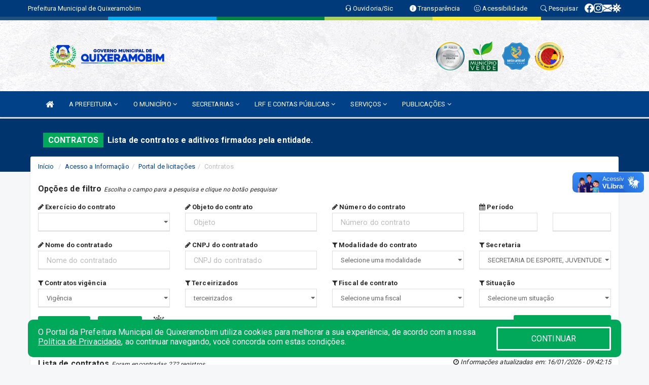

--- FILE ---
content_type: text/html; charset=UTF-8
request_url: https://www.quixeramobim.ce.gov.br/contratos.php?secr=10
body_size: 21196
content:
<!DOCTYPE html>
<html lang="pt">

<head>
        <meta charset="utf-8">
    <meta name="viewport" content="width=device-width, initial-scale=1.0">
    <meta name="author" content="Prefeitura de Quixeramobim">
    <meta name="description" content="Lista de contratos e aditivos firmados pela entidade." />
    <meta name="keywords" content=" Transparência, Notícias, Municípios, Leis, Publicações, LRF, Lei de responsabilidade fiscal, Diário, Portarias, Decretos, Matérias, Vereadores, Comissões, Sessões, Diárias, Receitas, Despesas, Prefeitura Municipal de Quixeramobim, Prefeitur " />
    <meta property="og:image" itemprop="image" content="http://www.quixeramobim.ce.gov.br/imagens/TopoTimbre.png" />
    <title>Prefeitura de Quixeramobim</title>

    <!-- core CSS -->
    <link rel="stylesheet" href="https://cdn.jsdelivr.net/npm/bootstrap-icons@1.11.3/font/bootstrap-icons.min.css">

    <link href="css/bootstrap.min.css" rel="stylesheet">
    <link href="css/font-awesome.min.css" rel="stylesheet">
    <link href="css/prettyPhoto.css" rel="stylesheet">
    <link href="css/animate.min.css" rel="stylesheet">
    <link href="css/main.css" rel="stylesheet">
    <link href="css/responsive.css" rel="stylesheet">
    <link href="css/style.php" rel="stylesheet">
    <link href="css/iconestelas.css" rel="stylesheet">
    <!--[if lt IE 9]>
        <script src="js/html5shiv.js"></script>
        <script src="js/respond.min.js"></script>
        <![endif]-->
    <link rel="shortcut icon" href="imagens/icomuni.png">
    <link rel="apple-touch-icon-precomposed" sizes="144x144" href="images/ico/apple-touch-icon-144-precomposed.png">
    <link rel="apple-touch-icon-precomposed" sizes="114x114" href="images/ico/apple-touch-icon-114-precomposed.png">
    <link rel="apple-touch-icon-precomposed" sizes="72x72" href="images/ico/apple-touch-icon-72-precomposed.png">
    <link rel="apple-touch-icon-precomposed" href="images/ico/apple-touch-icon-57-precomposed.png">

</head>
<!--/head-->

<body href="#" id="ancora">
    
<link href="/css/satisfacao/style.css?v=2.0" rel="stylesheet">
<link href="https://fonts.googleapis.com/icon?family=Material+Icons" rel="stylesheet">
<link href="https://fonts.googleapis.com/css?family=Dancing+Script" rel="stylesheet">
<link href="https://fonts.googleapis.com/css?family=Roboto+Slab" rel="stylesheet">
<script>
var tam = 15;

function mudaFonte(tipo, elemento) {
    if (tipo == "mais") {
        if (tam < 24)
            tam += 1;
    } else {
        if (tam > 10)
            tam -= 1;
    }
    document.getElementById("Noticia").style.fontSize = tam + "px";
    document.getElementById("Descricao").style.fontSize = tam + "px";
}

function printDiv(id, pg, url) {
    var oPrint, oJan;
    oPrint = window.document.getElementById(id).innerHTML;
    oJan = window.open(pg);
    oJan.document.write(oPrint);
    oJan.document.write(url);
    oJan.window.print();
    oJan.document.close();
    oJan.focus();
}



// Função contraste INICIO
(function() {
    var Contrast = {
        storage: 'contrastState',
        cssClass: 'contrast',
        currentState: null,
        check: checkContrast,
        getState: getContrastState,
        setState: setContrastState,
        toogle: toogleContrast,
        updateView: updateViewContrast
    };

    window.toggleContrast = function() {
        Contrast.toogle();
    };

    Contrast.check();

    function checkContrast() {
        this.updateView();
    }

    function getContrastState() {
        return localStorage.getItem(this.storage) === 'true';
    }

    function setContrastState(state) {
        localStorage.setItem(this.storage, '' + state);
        this.currentState = state;
        this.updateView();
    }

    function updateViewContrast() {
        var body = document.body;

        if (this.currentState === null)
            this.currentState = this.getState();

        if (this.currentState)
            body.classList.add(this.cssClass);
        else
            body.classList.remove(this.cssClass);
    }

    function toogleContrast() {
        this.setState(!this.currentState);
    }
})();
// Função contraste FIM
</script>



<!-- CSS style offcanvas navbar --> 
<style>

.offcanvas-collapse {
position: fixed;
bottom: 0;
right: 100%;
left:-300px;
width: 300px;
overflow: auto;
visibility: hidden;
background-color: #004188;
transition-timing-function: ease-in-out;
transition-duration: .3s;
transition-property: left, visibility;
z-index: 1045;
}
.offcanvas-collapse {
    align-items:start;
/*   Adds a subtle drop shadow   */
            -moz-background-clip: padding;     /* Firefox 3.6 */
        -webkit-background-clip: padding;  /* Safari 4? Chrome 6? */
        background-clip: padding-box;      /* Firefox 4, Safari 5, Opera 10, IE 9 */
border-right:5px solid rgba(0, 0, 0, 0.2);
height: auto;
min-height: 100%;
}

/* Makes the nav visibile with the open class */
.offcanvas-collapse.open {
    left: 0;
    visibility: visible;
}


.navbar-expand-lg .navbar-nav {
-ms-flex-direction: column;
flex-direction: column;
}

.offcanvas-collapse>.navbar-nav>li>a:hover {
    color: #fff !important;
    background-color: #000;
    opacity: 0.5;
}

.offcanvas-collapse>.navbar-nav > li {
    margin-left: 1px;
}

.offcanvas-collapse>.navbar-nav>.dropdown.open{
    color: #004089 !important;
    background-color: #fff !important;
    /* opacity: 0.5 !important; */
}

.offcanvas-collapse>.navbar-nav>.dropdown.open>a{
    color: #fff !important;
    /* background-color: #000 !important; */
    opacity: 0.5 !important;
}

.offcanvas-collapse.navbar-collapse {
    padding-right: 0px !important; 
    padding-left: 0px !important;
}


.dropdown-submenu { position:relative;} .dropdown-submenu>.dropdown-menu {top:0; left:100%; margin-top:-6px;}


/* Botão de fechar */
.offcanvas-close {
  position: fixed;
  top: 15px;
  left: 300px; /* Ajuste de posição */
  background: none;
  border: none;
  color: #fff;
  font-size: 30px;
  cursor: pointer;
  z-index: 1050; /* Sobrepõe o menu */
}
.open>.dropdown-menu-offcanvas {
    display: contents !important;
}

 /* Estilo da backdrop */
 .offcanvas-backdrop {
  position: fixed;
  top: 0;
  left: 0;
  width: 100%;
  height: 100%;
  background-color: rgba(0, 0, 0, 0.5);
  z-index: 1040;
  opacity: 0;
  visibility: hidden;
  transition: opacity 0.3s ease;
}
.offcanvas-backdrop.show {
  opacity: 1;
  visibility: visible;
}

.dropdown-menu-acessibilidade li a {
 color: #004089 !important ;
}

.dropdown-toggle-acessibilidade:hover .dropdown-menu-acessibilidade { 
 display: block !important;
}
/* 
    navbar-dafault-main entra em conflito com .navbar-default quando o MenuDegrade está ativo
    Esse conflito deixa o menu branco
*/

.navbar-dafault-main {
    background-image: url(""), 
                      url("");
    background-repeat: no-repeat, no-repeat ;
    background-position: left, right ;
}
.social-links-top {
    /* border-left: 1px solid #fff; */
}

</style>




<!-- INÍCIO DO TOPO DO SITE -->
<header id="header" class=" navbar navbar-fixed-top wet-asphalt" style="border:0px; background-image:url(/imagens/BackTopo2.jpg);">
        <div class="container-fluid topo-option-1 color-topo">
        <div class="container">
            <div class="row" id="font-setting-buttons" style="position: relative; z-index: 5; line-height: 33px; display: flex; justify-content: flex-end; gap: .3em; align-items: center;">

                        
                        <div class="title__cliente" style="margin-bottom: 0px; padding-left:0; padding-right:0; margin-right: auto; color: #fff;">
                            <a href="https://www.quixeramobim.ce.gov.br"><span>Prefeitura Municipal de Quixeramobim</span></a>
                        </div>

                        
                            <div style="margin-bottom: 0px; padding-left:0; padding-right:0;width: 130px; "><a
                            href="/ouvidoria"><i class="bi bi-headset"></i> <span class='nomefora'
                                title="Ouvidoria da entidade">Ouvidoria/Sic</span></a></div>

                    
                

                <div style="margin-bottom: 0px; padding-left:0; padding-right:0;width: 130px;"><a
                        href="/acessoainformacao.php"><i class="bi bi-info-circle-fill"></i> <span class='nomefora'
                            title="Transparência da entidade">Transparência</span></a></div>

                <!--<div class="col-sm-12 col-xs-12"><a href="campanha.php?pg=COVID-19" style="display: block;color: #fff;line-height: 35px;"> <img width="17" alt='Covid' height="17" src="imagens/covid.png"> <strong>CORONAVÍRUS (COVID-19): </strong><span class='nomefora'>Boletins, Ações, Transparência e material educativo - </span> clique aqui </a></div>-->
                    <div style="margin-bottom: 0px; float:right; padding-left:0; padding-right:0; width: 130px" class="dropdown dropdown-toggle-acessibilidade"><a href="#"
                            accesskey="1" title="Página de acessibilidade" class="dropdown-toggle" data-toggle="dropdown" ><i class="bi bi-emoji-smile"></i> <span
                                class='nomefora'>Acessibilidade</span></a>
                            
                                <ul class="dropdown-menu dropdown-menu-right dropdown-menu-acessibilidade" style="min-width: 150px; color:#000;">
                                    <li><a href="/acessibilidade.php" style="cursor:pointer;"
                                        title="Página de acessibilidade"><i class="bi bi-emoji-smile"></i> <span
                                        class='nomefora'>Sobre</span></a></li>

                                    <li><a href="#altocontraste"
                                        id="altocontraste" onclick="window.toggleContrast()" style="cursor:pointer;" accesskey="2"
                                        title="Aplicar Contraste"><i class="bi bi-toggles"></i> <span
                                        class='nomefora'>Contraste</span></a></li>

                                    <li> <a
                                        class="nav-link increase-me btn-list-top" style="cursor:pointer; " accesskey="A"
                                        title="Aumentar texto"><i class="bi bi-plus-square"></i> <span
                                        class='nomefora'>Aumentar</span></a></li>
                                    <li><a
                                        class="nav-link decrease-me btn-list-top" style="cursor:pointer; " accesskey="D"
                                        title="Diminuir texto"> <i class="bi bi-dash-square"></i> <span
                                        class='nomefora'>Diminuir</span></a></li>
                                    
                                    <li><a style="cursor:pointer;"
                                        href="https://www.gov.br/governodigital/pt-br/vlibras" target='_blank' accesskey="M"
                                        title="VLibras"><i class='fa fa-hand-paper-o'></i> <span class='nomefora'>Libras</span></a></li>

                                    <li><a href="/mapadosite" style="cursor: pointer;"
                                        title="Mapa do site" accesskey="M"><i class="bi bi-diagram-3-fill"></i> <span
                                        class="nomefora">Mapa do site</span></a></li>
                                </ul>
                            
                    </div>

                    <div style="margin-bottom: 0px; padding-left:0; padding-right:0;width: 100px;"><a
                        href="/pesquisa"><i class="bi bi-search"></i> <span class='nomefora'
                            title="Transparência da entidade">Pesquisar</span></a></div>

                <!-- fim de acessibilidade -->

                <!-- redes sociais -->
                <div class="social-links-top">
                                                    <a class="nav-link btn-list-top" href="https://www.facebook.com/prefeituradequixeramobim/?rf=169515589768313">
                                    <i class='bi bi-facebook' title="Facebook"></i>
                                </a>
                                                    <a class="nav-link btn-list-top" href="https://www.instagram.com/prefeituradequixeramobim/">
                                    <i class='bi bi-instagram' title="Instagram"></i>
                                </a>
                                                    <a class="nav-link btn-list-top" href="https://mail.quixeramobim.ce.gov.br:2096/">
                                    <i class='bi bi-envelope-fill' title="E-mail"></i>
                                </a>
                     <a class='nav-link btn-list-top' href='/campanha'>
                                    <i class='bi bi-virus2' title='Clique aqui CONTRA O CORONAVÍRUS (COVID-19)'></i>
                                </a>
                        
                </div>
                <!-- redes sociais -->

            </div>
        </div>
    </div>


    <div class="container-fluid topo-option-mobile color-topo">
        <div class="container">
            <div class="row" id="font-setting-buttons" style="line-height: 33px; display: flex; position: relative; z-index: 5;">
                
                    <div style="margin-bottom: 0px; padding-left: 7px; padding-right: 10px;"><a
                        href="/acessoainformacao"><i class='bi bi-info-circle-fill'></i> <span
                        title="Transparência da entidade"><strong>Transparência</strong></span></a></div>

                    <div style="margin-bottom: 0px; padding-left:0; padding-right: 10px;"><a
                        href="ouvidoria"><i class="bi bi-headset"></i> <span
                        title="Ouvidoria da entidade"><strong>Ouvidoria </strong></span></a></div>

                    <div style="margin-bottom: 0px; padding-left:0; padding-right: 10px;"><a
                        href="/acessibilidade"><i class='bi bi-emoji-smile'></i> <span
                        title="Acessibilidade"><strong>Acessibilidade</strong></span></a></div>

                    <div style="margin-bottom: 0px; padding-left:0; padding-right:10;" class="dropdown dropdown-toggle-acessibilidade">
                        <a href="#" accesskey="1" title="Mais opções" class="dropdown-toggle" data-toggle="dropdown">
                            <i class="bi bi-plus"></i>
                            <span><strong>Opções</strong></span>
                        </a>

                        <ul class="dropdown-menu dropdown-menu-right dropdown-menu-acessibilidade" style="min-width: 150px; color:#000;">
                            <li>
                                <a href="/pesquisa" style="cursor:pointer;" title="Pesquisar"><i class="bi bi-search"></i><span style="padding-left: 10px;">Pesquisar</span></a>
                            </li>
                    </div>
            </div>
        </div>
    </div>
    
        <div class="col-md-12 col-fita">
        <div class="row fitaflex" style="padding-bottom: 10px;">
            <div class="col-md-2 fita"
                style="margin-bottom:0px; border-top: 7px solid #21517A;"></div>
            <div class="col-md-2 fita"
                style="margin-bottom:0px; border-top: 7px solid #01AEF1;"></div>
            <div class="col-md-2 fita"
                style="margin-bottom:0px; border-top: 7px solid #008445;"></div>
            <div class="col-md-2 fita"
                style="margin-bottom:0px; border-top: 7px solid #A8CF5C;"></div>
            <div class="col-md-2 fita"
                style="margin-bottom:0px; border-top: 7px solid #F9EE32;"></div>
            <div class="col-md-2 fita"
                style="margin-bottom:0px; border-top: 7px solid #21517A;"></div>
        </div>
    </div>
    
    <div class="container container-menu-main" id="logo-top-bar" style="padding-bottom:10px; padding-top:10px; ">



        <div class="row d-flex-main-menu-center">
           
            <div id="centralizarLogo" class="col-6 col-sm-7 col-xs-7 ">

                <a id="" href="/" style="padding-right: 5px; margin-right: 20px"><img id="" src="/imagens/logo.png?time=1768698677" alt="logo"></a>
            </div>

            <div class="col-6 col-canvas-navbar">
                <a class="navbar-toggle" data-toggle="offcanvas"
                        style="padding-top: 4px; padding-bottom: 4px; padding-left: 14px; padding-right: 14px; cursor: pointer; color:#fff; "
                        data-target=".offcanvas-collapse">
                        <span class="fa fa-bars" style="font-size: 25px; color: #000;"></span>
                </a>
            </div>

            <div class="col-sm-5 col-xs-5 fora_responsivo">
                <div class="wow fadeInUp box-pesq">
                    

                    <a href='/selos' class='break-responsive-header' style='margin-left: 5px'><img style='width: 60px' src='/imagens/imagensselos/atricon-prata-2025-p.png' alt='Selo ATRICON Prata 2025' title='Selo ATRICON Prata 2025'></a><a href='/selos' class='break-responsive-header' style='margin-left: 5px'><img style='width: 60px' src='/imagens/imagensselos/verde-p.png' alt='Selo Município Verde - 2022-2023' title='Selo Município Verde - 2022-2023'></a><a href='/selos' class='break-responsive-header' style='margin-left: 5px'><img style='width: 60px' src='/imagens/imagensselos/unicef-2021-2024-p.png' alt='Selo UNICEF 2021-2024' title='Selo UNICEF 2021-2024'></a><a href='/selos' class='break-responsive-header' style='margin-left: 5px'><img style='width: 60px' src='/imagens/imagensselos/alfa-ouro-p.png' alt='Selo Nacional compromisso com a Alfabetização Ouro 2024
' title='Selo Nacional compromisso com a Alfabetização Ouro 2024
'></a>
                    

                    <!-- <a href="/pesquisa.php" class="btn btn-primary nomefora"><span class="glyphicon glyphicon-search "
                            aria-hidden="true"></span> Pesquisa</a> -->

                        <!--
                        <div class="nomefora" id="google_translate_element"></div>
                        <script>
                            function googleTranslateElementInit() {
                                new google.translate.TranslateElement({
                                        pageLanguage: 'pt',
                                        autoDisplay: false,
                                        includedLanguages: 'de,es,fr,en,it',
                                        layout: google.translate.TranslateElement.InlineLayout.SIMPLE
                                    },
                                    'google_translate_element');
                            }
                        </script>
                        <script src="//translate.google.com/translate_a/element.js?cb=googleTranslateElementInit"></script>
                        -->

                </div>

            </div>
        </div>
    </div>


    <!-- navbar offcanvas -->
    <nav class="navbar navbar-default navbar-dafault-main" style="border:0px;">
        <div class="container">
            <div class="navbar-header navbar-header-main">
                <a class="navbar-toggle" data-toggle="offcanvas"
                    style="padding-top: 4px; padding-bottom: 4px; padding-left: 14px; padding-right: 14px; cursor: pointer; color:#fff; "
                    data-target=".offcanvas-collapse">
                    <span class="fa fa-bars" style="font-size: 16px"></span>
                </a>
                <a href="pesquisa.php" class="navbar-toggle"
                    style="padding-top: 4px; padding-bottom: 4px; padding-left: 14px; padding-right: 14px; display: none;"><span
                        class="fa fa-search" style="font-size: 16px" aria-hidden="true"></span></a>
                <a class="navbar-toggle" id="btnperq" href="#" aria-expanded='false' title='Menu de acessibilidade'
                    style="padding-top: 4px; padding-bottom: 4px; padding-left: 14px; padding-right: 14px;  cursor: pointer; display: none;"><i
                        class='fa fa-odnoklassniki' style="font-size: 16px" aria-hidden='true'></i></a>
                                <a class="navbar-toggle" href="https://mail.quixeramobim.ce.gov.br:2096/" target="blank" title='E-mail'
                    style="padding-top: 4px; padding-bottom: 4px; padding-left: 14px; padding-right: 14px;  cursor: pointer; display: none;"><i
                        class='fa fa-envelope' style="font-size: 16px" aria-hidden='true'></i></a>
                            </div>
                            
            
            <div class="collapse navbar-collapse navbar-collapse-toglee" style="border:0px;">
                <ul class="nav navbar-nav main-menu" style="margin-top:0px;">
                    
                    <li><a href="/" title="Inicio" target=""><i class="fa fa-home fa-lg" aria-hidden="true"></i></a></li>  <li class='dropdown'><a href='/' class='dropdown-toggle' data-toggle='dropdown'>A PREFEITURA 
                                                <i class='fa fa-angle-down'></i></a>
                                                    <ul class='dropdown-menu ' style='overflow: auto; max-height:300px; min-width:100px;'><li><a href='/institucional.php' >INSTITUCIONAL</a></li><li><a href='/galeriagestores.php' target='MESMA PAGI'>GALERIA DE GESTORES</a></li><li><a href='/agenda.php' >AGENDA MUNICIPAL</a></li><li><a href='/gestores.php' target='MESMA PAGI'>PREFEITO E VICE</a></li><li><a href='/normativosproprios.php?A PREFEITURA=' >NORMATIVOS PRÓPRIOS</a></li>		</ul>
                                            </li>  <li class='dropdown'><a href='/' class='dropdown-toggle' data-toggle='dropdown'>O MUNICÍPIO 
                                                <i class='fa fa-angle-down'></i></a>
                                                    <ul class='dropdown-menu ' style='overflow: auto; max-height:300px; min-width:100px;'><li><a href='/secretarios.php' >EQUIPE DE GOVERNO</a></li><li><a href='/conselhos.php?tp=1' target='MESMA PAGI'>CONSELHOS</a></li><li><a href='/omunicipio.php' target='MESMA PAGI'>DADOS DO MUNICÍPIO</a></li><li><a href='/guiadomunicipio.php' >GUIA DO MUNICÍPIO</a></li><li><a href='/simbolos.php' >SÍMBOLOS</a></li><li><a href='/veiculos.php' target='_blank'>VEÍCULOS</a></li><li><a href='/obras.php' >OBRAS</a></li>		</ul>
                                            </li>  <li class='dropdown'><a href='/secretaria.php' class='dropdown-toggle' data-toggle='dropdown'>SECRETARIAS <i class='fa fa-angle-down'></i></a>
                                    <ul class='dropdown-menu ' style='overflow: auto; max-height:300px; min-width:100px;'><li><a href='/secretaria.php?sec=21'>AUTARQUIA MUNICIPAL DE MEIO AMBIENTE DE QUIXERAMOBIM</a></li><li><a href='/secretaria.php?sec=15'>AUTARQUIA MUNICIPAL DE TRÂNSITO DE QUIXERAMOBIM</a></li><li><a href='/secretaria.php?sec=6'>CONTROLADORIA GERAL DO MUNICIPIO</a></li><li><a href='/secretaria.php?sec=1'>GABINETE DO PREFEITO</a></li><li><a href='/secretaria.php?sec=17'>INSTITUTO DE PREVIDENCIA DOS SERVIDORES DO MUNICIPIO DE QUIXERAMOBIM</a></li><li><a href='/secretaria.php?sec=7'>OUVIDORIA GERAL DO MUNICIPIO</a></li><li><a href='/secretaria.php?sec=14'>PROCURADORIA GERAL DO MUNICÍPIO</a></li><li><a href='/secretaria.php?sec=28'>SECRETARIA DAS COMUNIDADES</a></li><li><a href='/secretaria.php?sec=26'>SECRETARIA DE ADMINISTRAÇÃO</a></li><li><a href='/secretaria.php?sec=30'>SECRETARIA DE ASSISTÊNCIA SOCIAL</a></li><li><a href='/secretaria.php?sec=29'>SECRETARIA DE CIDADANIA</a></li><li><a href='/secretaria.php?sec=8'>SECRETARIA DE CULTURA E TURISMO</a></li><li><a href='/secretaria.php?sec=3'>SECRETARIA DE DESENVOLVIMENTO AGROPECUÁRIO E RECURSOS HÍDRICOS</a></li><li><a href='/secretaria.php?sec=22'>SECRETARIA DE DESENVOLVIMENTO ECONÔMICO</a></li><li><a href='/secretaria.php?sec=12'>SECRETARIA DE DESENVOLVIMENTO URBANO E INFRAESTRUTURA</a></li><li><a href='/secretaria.php?sec=9'>SECRETARIA DE EDUCAÇÃO, CIÊNCIA, TECNOLOGIA E INOVAÇÃO</a></li><li><a href='/secretaria.php?sec=10'>SECRETARIA DE ESPORTE, JUVENTUDE E INTEGRAÇÃO</a></li><li><a href='/secretaria.php?sec=27'>SECRETARIA DE FINANÇAS</a></li><li><a href='/secretaria.php?sec=11'>SECRETARIA DE GOVERNO E DESENVOVIMENTO MUNICIPAL</a></li><li><a href='/secretaria.php?sec=2'>SECRETARIA DE SAÚDE</a></li><li><a href='/secretaria.php?sec=16'>SERVIÇO AUTÔNOMO DE ÁGUA E ESGOTO DE QUIXERAMOBIM</a></li>		</ul>
</li>  <li class='dropdown'><a href='/lrf.php' class='dropdown-toggle' data-toggle='dropdown'>LRF E CONTAS PÚBLICAS <i class='fa fa-angle-down'></i></a>
                                <ul class='dropdown-menu dropdown-menu-right' style='overflow: auto; max-height:300px; min-width:100px;'><li><a href='/lrf.php?cat=4'>RGF - RELATÓRIO DE GESTÃO FISCAL</a></li><li><a href='/lrf.php?cat=7'>RREO - RELATÓRIO RESUMIDO DA EXECUÇÃO ORÇAMENTÁRIA</a></li><li><a href='/lrf.php?cat=8'>LOA - LEI ORÇAMENTÁRIA ANUAL</a></li><li><a href='/lrf.php?cat=9'>LDO - LEI DE DIRETRIZES ORÇAMENTÁRIAS</a></li><li><a href='/lrf.php?cat=26'>PPA - PLANO PLURIANUAL</a></li><li><a href='/lrf.php?cat=35'>CMED - CRONOGRAMA DA EXECUÇÃO MENSAL DE DESEMBOLSO</a></li><li><a href='/lrf.php?cat=36'>QDD - QUADRO DE DETALHAMENTO DA DESPESA</a></li><li><a href='/contasdegoverno.php'>PCG - PRESTAÇÃO DE CONTAS DE GOVERNO</a></li><li><a href='/contasdegestao.php'>PCS - PRESTAÇÃO DE CONTAS DE GESTÃO</a></li>		</ul>
</li>  <li class='dropdown'><a href='/' class='dropdown-toggle' data-toggle='dropdown'>SERVIÇOS 
                                                <i class='fa fa-angle-down'></i></a>
                                                    <ul class='dropdown-menu dropdown-menu-right' style='overflow: auto; max-height:300px; min-width:100px;'><li><a href='https://rh247.com.br/231140501/login' target='_blank'>CONTRACHEQUE ONLINE</a></li><li><a href='https://www.demonstrativos.acidadao.com.br/quixeramobim' >DECLARAÇÕES DE RENDIMENTOS - IRRF</a></li><li><a href='http://iss.speedgov.com.br/quixeramobim/login' target='MESMA PAGI'>NOTA FISCAL </a></li><li><a href='http://servicos2.speedgov.com.br/quixeramobim' >PORTAL DO CONTRIBUINTE</a></li>		</ul>
                                            </li>  <li class='dropdown'><a href='/' class='dropdown-toggle' data-toggle='dropdown'>PUBLICAÇÕES 
                                                <i class='fa fa-angle-down'></i></a>
                                                    <ul class='dropdown-menu dropdown-menu-right' style='overflow: auto; max-height:300px; min-width:100px;'><li><a href='/licitacao.php' >LICITAÇÃO</a></li><li><a href='/processoseletivo.php' >PROCESSO SELETIVO</a></li><li><a href='/contratos.php' >CONTRATOS</a></li><li><a href='/decretos.php' >DECRETOS</a></li><li><a href='/diarias.php' >DIÁRIAS</a></li><li><a href='/leis.php' >LEIS</a></li><li><a href='/contasdegoverno' >PCG</a></li><li><a href='/contasdegestao' >PCS</a></li><li><a href='/portaria.php' >PORTARIAS</a></li>		</ul>
                                            </li>                </ul>
            </div>
        </div>
        <!--/.container-->
        
        <div class="navbar-collapse offcanvas-collapse">
            <ul class="navbar-nav mr-auto dropdown-menu dropdown-menu-offcanvas">

            <button class="offcanvas-close" aria-label="Close">&times;</button>
                
            <li><a href="/" title="Inicio" target="">INÍCIO</a></li>  <li class='dropdown'><a href='/' class='dropdown-toggle' data-toggle='dropdown'>A PREFEITURA 
                                                <i class='fa fa-angle-down'></i></a>
                                                    <ul class='dropdown-menu ' style='overflow: auto; max-height:300px; min-width:100px;'><li><a href='/institucional.php' >INSTITUCIONAL</a></li><li><a href='/galeriagestores.php' target='MESMA PAGI'>GALERIA DE GESTORES</a></li><li><a href='/agenda.php' >AGENDA MUNICIPAL</a></li><li><a href='/gestores.php' target='MESMA PAGI'>PREFEITO E VICE</a></li><li><a href='/normativosproprios.php?A PREFEITURA=' >NORMATIVOS PRÓPRIOS</a></li>		</ul>
                                            </li>  <li class='dropdown'><a href='/' class='dropdown-toggle' data-toggle='dropdown'>O MUNICÍPIO 
                                                <i class='fa fa-angle-down'></i></a>
                                                    <ul class='dropdown-menu ' style='overflow: auto; max-height:300px; min-width:100px;'><li><a href='/secretarios.php' >EQUIPE DE GOVERNO</a></li><li><a href='/conselhos.php?tp=1' target='MESMA PAGI'>CONSELHOS</a></li><li><a href='/omunicipio.php' target='MESMA PAGI'>DADOS DO MUNICÍPIO</a></li><li><a href='/guiadomunicipio.php' >GUIA DO MUNICÍPIO</a></li><li><a href='/simbolos.php' >SÍMBOLOS</a></li><li><a href='/veiculos.php' target='_blank'>VEÍCULOS</a></li><li><a href='/obras.php' >OBRAS</a></li>		</ul>
                                            </li>  <li class='dropdown'><a href='/secretaria.php' class='dropdown-toggle' data-toggle='dropdown'>SECRETARIAS <i class='fa fa-angle-down'></i></a>
                                    <ul class='dropdown-menu ' style='overflow: auto; max-height:300px; min-width:100px;'><li><a href='/secretaria.php?sec=21'>AUTARQUIA MUNICIPAL DE MEIO AMBIENTE DE QUIXERAMOBIM</a></li><li><a href='/secretaria.php?sec=15'>AUTARQUIA MUNICIPAL DE TRÂNSITO DE QUIXERAMOBIM</a></li><li><a href='/secretaria.php?sec=6'>CONTROLADORIA GERAL DO MUNICIPIO</a></li><li><a href='/secretaria.php?sec=1'>GABINETE DO PREFEITO</a></li><li><a href='/secretaria.php?sec=17'>INSTITUTO DE PREVIDENCIA DOS SERVIDORES DO MUNICIPIO DE QUIXERAMOBIM</a></li><li><a href='/secretaria.php?sec=7'>OUVIDORIA GERAL DO MUNICIPIO</a></li><li><a href='/secretaria.php?sec=14'>PROCURADORIA GERAL DO MUNICÍPIO</a></li><li><a href='/secretaria.php?sec=28'>SECRETARIA DAS COMUNIDADES</a></li><li><a href='/secretaria.php?sec=26'>SECRETARIA DE ADMINISTRAÇÃO</a></li><li><a href='/secretaria.php?sec=30'>SECRETARIA DE ASSISTÊNCIA SOCIAL</a></li><li><a href='/secretaria.php?sec=29'>SECRETARIA DE CIDADANIA</a></li><li><a href='/secretaria.php?sec=8'>SECRETARIA DE CULTURA E TURISMO</a></li><li><a href='/secretaria.php?sec=3'>SECRETARIA DE DESENVOLVIMENTO AGROPECUÁRIO E RECURSOS HÍDRICOS</a></li><li><a href='/secretaria.php?sec=22'>SECRETARIA DE DESENVOLVIMENTO ECONÔMICO</a></li><li><a href='/secretaria.php?sec=12'>SECRETARIA DE DESENVOLVIMENTO URBANO E INFRAESTRUTURA</a></li><li><a href='/secretaria.php?sec=9'>SECRETARIA DE EDUCAÇÃO, CIÊNCIA, TECNOLOGIA E INOVAÇÃO</a></li><li><a href='/secretaria.php?sec=10'>SECRETARIA DE ESPORTE, JUVENTUDE E INTEGRAÇÃO</a></li><li><a href='/secretaria.php?sec=27'>SECRETARIA DE FINANÇAS</a></li><li><a href='/secretaria.php?sec=11'>SECRETARIA DE GOVERNO E DESENVOVIMENTO MUNICIPAL</a></li><li><a href='/secretaria.php?sec=2'>SECRETARIA DE SAÚDE</a></li><li><a href='/secretaria.php?sec=16'>SERVIÇO AUTÔNOMO DE ÁGUA E ESGOTO DE QUIXERAMOBIM</a></li>		</ul>
</li>  <li class='dropdown'><a href='/lrf.php' class='dropdown-toggle' data-toggle='dropdown'>LRF E CONTAS PÚBLICAS <i class='fa fa-angle-down'></i></a>
                                <ul class='dropdown-menu dropdown-menu-right' style='overflow: auto; max-height:300px; min-width:100px;'><li><a href='/lrf.php?cat=4'>RGF - RELATÓRIO DE GESTÃO FISCAL</a></li><li><a href='/lrf.php?cat=7'>RREO - RELATÓRIO RESUMIDO DA EXECUÇÃO ORÇAMENTÁRIA</a></li><li><a href='/lrf.php?cat=8'>LOA - LEI ORÇAMENTÁRIA ANUAL</a></li><li><a href='/lrf.php?cat=9'>LDO - LEI DE DIRETRIZES ORÇAMENTÁRIAS</a></li><li><a href='/lrf.php?cat=26'>PPA - PLANO PLURIANUAL</a></li><li><a href='/lrf.php?cat=35'>CMED - CRONOGRAMA DA EXECUÇÃO MENSAL DE DESEMBOLSO</a></li><li><a href='/lrf.php?cat=36'>QDD - QUADRO DE DETALHAMENTO DA DESPESA</a></li><li><a href='/contasdegoverno.php'>PCG - PRESTAÇÃO DE CONTAS DE GOVERNO</a></li><li><a href='/contasdegestao.php'>PCS - PRESTAÇÃO DE CONTAS DE GESTÃO</a></li>		</ul>
</li>  <li class='dropdown'><a href='/' class='dropdown-toggle' data-toggle='dropdown'>SERVIÇOS 
                                                <i class='fa fa-angle-down'></i></a>
                                                    <ul class='dropdown-menu dropdown-menu-right' style='overflow: auto; max-height:300px; min-width:100px;'><li><a href='https://rh247.com.br/231140501/login' target='_blank'>CONTRACHEQUE ONLINE</a></li><li><a href='https://www.demonstrativos.acidadao.com.br/quixeramobim' >DECLARAÇÕES DE RENDIMENTOS - IRRF</a></li><li><a href='http://iss.speedgov.com.br/quixeramobim/login' target='MESMA PAGI'>NOTA FISCAL </a></li><li><a href='http://servicos2.speedgov.com.br/quixeramobim' >PORTAL DO CONTRIBUINTE</a></li>		</ul>
                                            </li>  <li class='dropdown'><a href='/' class='dropdown-toggle' data-toggle='dropdown'>PUBLICAÇÕES 
                                                <i class='fa fa-angle-down'></i></a>
                                                    <ul class='dropdown-menu dropdown-menu-right' style='overflow: auto; max-height:300px; min-width:100px;'><li><a href='/licitacao.php' >LICITAÇÃO</a></li><li><a href='/processoseletivo.php' >PROCESSO SELETIVO</a></li><li><a href='/contratos.php' >CONTRATOS</a></li><li><a href='/decretos.php' >DECRETOS</a></li><li><a href='/diarias.php' >DIÁRIAS</a></li><li><a href='/leis.php' >LEIS</a></li><li><a href='/contasdegoverno' >PCG</a></li><li><a href='/contasdegestao' >PCS</a></li><li><a href='/portaria.php' >PORTARIAS</a></li>		</ul>
                                            </li>            
            </ul>
      </div>
      
    </nav>
    <div class="offcanvas-backdrop"></div>
    <!--/nav-->


</header>
    

<div id="espaco-header" class="espaco-header-main" style="height:207px; margin-bottom: 27.4px;">&nbsp;</div>



<!-- <div id="sticky-container-id" class="sticky-container">
    <ul class="sticky"> -->

        
    <!-- </ul>
</div> -->


  
<!-- VLibras -->
<div vw class="enabled">
    <div vw-access-button class="active"></div>
    <div vw-plugin-wrapper>
      <div class="vw-plugin-top-wrapper"></div>
    </div>
  </div>
  <script src="https://vlibras.gov.br/app/vlibras-plugin.js" defer></script>
  <script defer>
    document.addEventListener('DOMContentLoaded', function() {
      new window.VLibras.Widget('https://vlibras.gov.br/app');
    });
</script>
<!-- VLibras -->

<script src="/js/jquery-2.1.1.min.js"></script>
<script type="text/javascript">
$(document).ready(function() {

    $('.offcanvas-backdrop').removeClass('show');

    $('[data-toggle="offcanvas"]').on('click', function () {
        $('.offcanvas-collapse').removeClass('open');
        const target = $(this).data('target');
        $(target).toggleClass('open');
        $('.offcanvas-backdrop').addClass('show');
    })

    // Fechar o menu ao clicar no backdrop
    $('.offcanvas-backdrop, .offcanvas-close').on('click', function () {
      $('.offcanvas-collapse').removeClass('open');
      $('.offcanvas-backdrop').removeClass('show');
    })

    $('.dropdown-menu-sub').hide();
    $('.dropdown-submenu a.dropdown-sub-toggle').on("click", function(e){
        $(this).next('ul').toggle();
        e.stopPropagation();
        e.preventDefault();
    });


    $(window).scroll(function() {
        if ($(this).scrollTop() > 100) {
            $("#logo-top-bar").css({
                "margin-top": "-25.5Vh",
                "transition": ".4s",
                "z-index": "-2"
            });
            $("#logo-top-bar").fadeOut("800");
            $('#scroll').fadeIn();
             $('#scroll2').fadeIn();
            $(".col-fita").fadeOut();

        } else {
            $("#logo-top-bar").fadeIn("800");
            $("#logo-top-bar").css({
                "margin-top": "0px"
            });
            $(".col-fita").fadeIn();
            $('#scroll').fadeOut();
            $('#scroll2').fadeOut();
        }
    });
    $('#scroll').click(function() {
        $("html, body").animate({
            scrollTop: 0
        }, 0);
        return false;
    });


    $('#menu-acessiblidade').hide().contents().hide();
    $('#btnperq').on('click', function(e) {
        e.preventDefault();
        $('#menu-acessiblidade').slideToggle('fast', function(e) {
            if ($(this).is(':visible')) {
                $(this).contents().fadeIn(1000);
            } else {
                $(this).contents().hide();
            }
        });

    })


});
</script>


     <section id="services" class="topo-paginas-section">
    <div class="container">
        <div class="col-md-12">

            <!--<div id="TituloServicos">-->
            <div class="cartaservicosbanner" style="font-size: 16px;">Contratos</div>
            <h2 id="EsOv" class="cartaservicosbannertexto" style="font-size: 16px; padding-left: 5px;">Lista de contratos e aditivos firmados pela entidade.</h2>
            <!--</div>-->

        </div>
    </div>
</section>
        
    
        <section style="margin-bottom:10px;">
            <div class="container" style="width: 93%;">




                <div class="public_paginas" style="margin-top: -50px;">
                        <div class='col-md-12'>
        <div class="row">
            <ol class="breadcrumb" style="background-color:#FFFFFF; margin-bottom: 0px;">
                <li class="breadcrumb-item"><a href="/index.php">Início</a></li>
                <li class="breadcrumb-item"><a href="acessoainformacao.php">Acesso a Informação</a></li><li class="breadcrumb-item"><a href="/licitacao.php">Portal de licitações</a></li><li class="breadcrumb-item active">Contratos</li>            </ol>
        </div>
    </div>
                    <div class="titulo titulo-opcoes-filtro">
                        <strong>Opções de filtro </strong>
                        <span style="font-size: 12px;"> <i>Escolha o campo para a pesquisa e clique no botão pesquisar</i></span>
                    </div>
                    <div class="col-md-12">
                        <form onsubmit="filtrarCamposVazios(event)">
                            <div class="row">
                                                                <div class="col-md-3">
                                    <div class="form-group">
                                        <label class="label-form"><i class="fa fa-pencil"></i> Exercício do contrato</label>
                                        <select name="ano" class="form-control">
                                                                                            <option value="">Selecione um ano</option>
                                            <option  value='3' data-filter=''>3</option><option  value='2202' data-filter=''>2202</option><option  value='220' data-filter=''>220</option><option  value='2026' data-filter=''>2026</option><option  value='2025' data-filter=''>2025</option><option  value='2024' data-filter=''>2024</option><option  value='2023' data-filter=''>2023</option><option  value='2022' data-filter=''>2022</option><option  value='2021' data-filter=''>2021</option><option  value='2020' data-filter=''>2020</option><option  value='2019' data-filter=''>2019</option><option  value='2018' data-filter=''>2018</option><option  value='2017' data-filter=''>2017</option><option selected='selected' value='' data-filter=''></option>                                        </select>
                                    </div>
                                </div>
                                
                                <div class="col-md-3">
                                    <div class="form-group">
                                        <label class="label-form"><i class="fa fa-pencil"></i> Objeto do contrato</label>
                                        <input name="Obj" class="form-control" type="text" placeholder="Objeto" value="" />
                                    </div>
                                </div>

                                <div class="col-md-3">
                                    <div class="form-group">
                                        <label class="label-form"><i class="fa fa-pencil"></i> Número do contrato</label>
                                        <input name="Num" class="form-control" type="text" placeholder="Número do contrato" value="" />
                                    </div>
                                </div>


                                <div class="col-md-3">
                                    <div class="form-group">
                                        <label class="label-form"><i class="fa fa-calendar"></i> Período</label>
                                        <div class="form-group">
                                            <div class="row" style="display: flex;">
                                                <div class="col-md-6 campo_data_ini">
                                                    <input type="text" name="dtini" id="dtini" class="form-control" value="" />
                                                </div>
                                                <div class="col-md-6 campo_data_fim">
                                                    <input type="text" name="dtfim" id="dtfim" class="form-control" value="" />
                                                </div>
                                            </div>
                                        </div>
                                    </div>
                                </div>
                                <div class="col-md-3">
                                    <div class="form-group">
                                        <label class="label-form"><i class="fa fa-pencil"></i> Nome do contratado</label>
                                        <input name="credor" class="form-control" type="text" placeholder="Nome do contratado" value="" />
                                    </div>
                                </div>

                                <div class="col-md-3">
                                    <div class="form-group">
                                        <label class="label-form"><i class="fa fa-pencil"></i> CNPJ do contratado</label>
                                        <input name="cnpj" class="form-control" type="text" placeholder="CNPJ do contratado" value="" />
                                    </div>
                                </div>

                                <div class="col-md-3">
                                    <div class="form-group">
                                        <label class="label-form"><i class="fa fa-filter"></i> Modalidade do contrato</label>
                                        <select name="tpcont" class="form-control">
                                            <option value="">Selecione uma modalidade</option>
                                            <option  value='2' data-filter=''>ADITIVO DE ACRÉSCIMO</option><option  value='4' data-filter=''>ADITIVO DE PRORROGAÇÃO</option><option  value='3' data-filter=''>ADITIVO DE REDUÇÃO</option><option  value='6' data-filter=''>APOSTILAMENTO</option><option  value='1' data-filter=''>CONTRATO ORIGINAL</option>                                        </select>
                                    </div>
                                </div>


                                <div class="col-md-3">
                                    <div class="form-group">
                                        <label class="label-form"><i class="fa fa-filter"></i> Secretaria</label>
                                        <select name="secr" class="form-control">
                                            <option value="">Selecione uma Secretaria</option>
                                            <option  value='21' data-filter=''>AUTARQUIA MUNICIPAL DE MEIO AMBIENTE DE QUIXERAMOBIM</option><option  value='15' data-filter=''>AUTARQUIA MUNICIPAL DE TRÂNSITO DE QUIXERAMOBIM</option><option  value='6' data-filter=''>CONTROLADORIA GERAL DO MUNICIPIO</option><option  value='1' data-filter=''>GABINETE DO PREFEITO</option><option  value='17' data-filter=''>INSTITUTO DE PREVIDENCIA DOS SERVIDORES DO MUNICIPIO DE QUIXERAMOBIM</option><option  value='7' data-filter=''>OUVIDORIA GERAL DO MUNICIPIO</option><option  value='14' data-filter=''>PROCURADORIA GERAL DO MUNICÍPIO</option><option  value='28' data-filter=''>SECRETARIA DAS COMUNIDADES</option><option  value='26' data-filter=''>SECRETARIA DE ADMINISTRAÇÃO</option><option  value='5' data-filter=''>SECRETARIA DE ADMINISTRAÇÃO E FINANÇAS</option><option  value='30' data-filter=''>SECRETARIA DE ASSISTÊNCIA SOCIAL</option><option  value='29' data-filter=''>SECRETARIA DE CIDADANIA</option><option  value='8' data-filter=''>SECRETARIA DE CULTURA E TURISMO</option><option  value='3' data-filter=''>SECRETARIA DE DESENVOLVIMENTO AGROPECUÁRIO E RECURSOS HÍDRICOS</option><option  value='22' data-filter=''>SECRETARIA DE DESENVOLVIMENTO ECONÔMICO</option><option  value='12' data-filter=''>SECRETARIA DE DESENVOLVIMENTO URBANO E INFRAESTRUTURA</option><option  value='9' data-filter=''>SECRETARIA DE EDUCAÇÃO, CIÊNCIA, TECNOLOGIA E INOVAÇÃO</option><option selected='selected' value='10' data-filter=''>SECRETARIA DE ESPORTE, JUVENTUDE E INTEGRAÇÃO</option><option  value='27' data-filter=''>SECRETARIA DE FINANÇAS</option><option  value='11' data-filter=''>SECRETARIA DE GOVERNO E DESENVOVIMENTO MUNICIPAL</option><option  value='2' data-filter=''>SECRETARIA DE SAÚDE</option><option  value='13' data-filter=''>SECRETARIA DO TRABALHO E ASSISTÊNCIA SOCIAL</option><option  value='16' data-filter=''>SERVIÇO AUTÔNOMO DE ÁGUA E ESGOTO DE QUIXERAMOBIM</option>                                        </select>
                                    </div>
                                </div>

                                <div class="col-md-3">
                                    <div class="form-group">
                                        <label class="label-form"><i class="fa fa-filter"></i> Contratos vigência </label>
                                        <select name="vigente" class="form-control">
                                            <option value="">Vigência</option>
                                            <option  value="S">Sim</option>
                                            <option  value="N">Não</option>
                                        </select>
                                    </div>
                                </div>

                                <div class="col-md-3">
                                    <div class="form-group">
                                        <label class="label-form"><i class="fa fa-filter"></i> Terceirizados</label>
                                        <select name="terceirizados" class="form-control">
                                            <option value="">terceirizados</option>
                                            <option  value="S">Sim</option>
                                            <option  value="N">Não</option>
                                        </select>
                                    </div>
                                </div>

                                <div class="col-md-3">
                                    <div class="form-group">
                                        <label class="label-form"><i class="fa fa-filter"></i> Fiscal de contrato </label>
                                        <select name="fiscal" class="form-control">
                                            <option value="">Selecione uma fiscal </option>
                                            <option  value='3008' data-filter=''>ABNOEN PINTO CASTELO BRANCO</option><option  value='3281' data-filter=''>ADRIANA MARIA PIMENTEL DE ALMEIDA</option><option  value='5060' data-filter=''>ANTONIO DAVI ALVES DA SILVA</option><option  value='2047' data-filter=''>CANDIDO FLAVIO NOGIMO E SILVA</option><option  value='2036' data-filter=''>ELIAS BORGES DA SILVA</option><option  value='5505' data-filter=''>FLAVIO SOARES NUNES</option><option  value='865' data-filter=''>FRANCISCO DAS CHAGAS PEREIRA DA SILVA</option><option  value='7624' data-filter=''>FRANCISCO DAVID DA CUNHA CRUZ</option><option  value='5736' data-filter=''>GILLIARD SALDANHA VASCONCELOS</option><option  value='5761' data-filter=''>GUSTAVO DE CASTRO OLIVEIRA</option><option  value='5774' data-filter=''>HENRIQUE BARBOSA DE VASCONCELOS JUNIOR</option><option  value='5915' data-filter=''>JOAO HILDEGARDO DOS SANTOS FILHO</option><option  value='5920' data-filter=''>JOAO MARCOS MORAES RODRIGUES</option><option  value='641' data-filter=''>JOHNY HOLANDA DA SILVA</option><option  value='5950' data-filter=''>JONH WELLINGTON RICARDO DA SILVA</option><option  value='742' data-filter=''>LEONARDO NEVES PONTE</option><option  value='581' data-filter=''>LEONARDO PIMENTEL CAVALCANTE</option><option  value='6315' data-filter=''>MARIA BRUNA DA SILVA</option><option  value='6338' data-filter=''>MARIA DE LOURDES MARTINS TOBIAS</option><option  value='6382' data-filter=''>MARIA FIAMA DA SILVA </option><option  value='576' data-filter=''>MARIA LENIRA BATISTA DA SILVA</option>                                        </select>
                                    </div>
                                </div>

                                <div class="col-md-3">
                                    <div class="form-group">
                                        <label class="label-form"><i class="fa fa-filter"></i> Situação</label>
                                        <select name="situacao" class="form-control">
                                            <option value="">Selecione um situação</option>
                                            <option  value='1' data-filter=''>CADASTRADO</option><option  value='7' data-filter=''>FINALIZADO</option><option  value='6' data-filter=''>INTERROMPIDO</option><option  value='2' data-filter=''>PRORROGADO</option><option  value='3' data-filter=''>REVOGADO</option><option  value='4' data-filter=''>REVOGADO PARCIALMENTE</option><option  value='5' data-filter=''>SUSPENSO</option>                                        </select>
                                    </div>
                                </div>

                            </div>

                            
                            <div class="row group-btn-export">
                                <div class="col-md-6" style="margin-bottom: 5px; padding-right: 0px; display: flex; align-items: baseline">
                                    <button type="submit" class="btn btn-primary" style="padding: 6px 15px;"><i class='fa fa-search'></i> Pesquisar</button>
                                    <a href="contratos.php" class="btn btn-primary" style="padding-block: 6px; margin-right: 15px; margin-left: 15px;"><i class="fa fa-times-circle-o"></i> Limpar </a>
                                    <div id="covidBotao" style="width: 64%; float: right;"><img  style="padding-left: 3px; float: left; margin-right: 5px;" alt="Covid" src="imagens/coronavirus.png"><div class="form-group" style=" margin-bottom: 5px; margin-top: 8px;"><input type="checkbox" name="campanha" class="form-check-input" value="1"  /><label class="form-check-label">COVID-19</label></div></div>                                </div>
                                <div class="col-md-6 group-btn-export-item">
                                                                        <div class="btn-group">
                                        <a class="btn btn-primary" target="_blank" href="relatorio.php?id=19&rel=IEFORCBDLk5TZWMgPSA6U2VjcmV0YXJpYQ==&val=XzpTZWNyZXRhcmlhPTEw"><i class="fa fa-bars"></i> Opções para exportação </a>
                                    </div>
                                </div>
                            </div>
                        </form>
                    </div>

                </div>



            </div>
        </section>

        <section style="margin-bottom:10px;">
            <div class="container" style="width: 93%;">
                
                <div class="public_paginas" style="margin-bottom: 10px;">
                    <div class="titulo titulo-opcoes-filtro">
                        <strong>Lista de contratos</strong>
                        <i style='font-size: 12px'>Foram encontradas 272 registros </i>                        <span class=" pull-right" style="font-size: 13px">
    <i class="fa fa-clock-o"></i> <i>Informações atualizadas em: 16/01/2026 - 09:42:15</i>
</span>                    </div>
                    <div class="col-md-12">

                        
                            <table itemscope itemtype="https://turmalina.tcepb.tc.br/documentation/Contract" class='table table-responsive table-condensed table-bordered'>
                                <thead>
                                    <tr>
                                        <td style='line-height: 1.2; vertical-align: top; width: 15%;'><strong itemprop="contractID">Número do contrato<br>Modalidade do contrato</strong></td>

                                        <td style='line-height: 1.2; vertical-align: top; width: 15%;' itemprop="contractorName"><strong itemprop="identificationNumber">Nome do contratado<br>CPF/CNPJ</strong></td>
                                        <td style='line-height: 1.2; vertical-align: top;' itemprop="object"><strong itemprop="managementUnitName">Secretaria<br />Objeto</strong></td>
                                        <td style='line-height: 1.2; text-align: right;' itemprop="publicationDate"><strong itemprop="contractAmount">Data<br></strong></td>
                                        <td style='vertical-align: top; line-height: 1.2; vertical-align: top;'><strong itemprop="validityDate">Vigência</strong></td>
                                        <td style='line-height: 1.2; vertical-align:top;'><strong>Situação<br>Data situação</strong></td>
                                        
                                        <td style='line-height: 1.2; vertical-align: top;'>
                                            <center><strong>Mais</strong></center>
                                        </td>
                                    </tr>
                                </thead>
                                <tbody>
                                    
                                                    <tr style=''>
                                                    <td data-title='Número' style='line-height: 1.2; vertical-align: top;'>
                                                    <strong><a class='lici' href='contratos.php?id=6627' itemprop='contractID' >2500070101-16 <i aria-hidden='true'></i> </a></strong> <br> CONTRATO ORIGINAL<br>
                                                    </td>
                                                    
                                                    <td data-title='Credor' style='line-height: 1.2; vertical-align: top;' itemprop='identificationNumber' ><strong itemprop='contractorName' >FRANCISCA IRLANIA RIBEIRO DA SILVA - ME</strong><br> 19.858.367/0001-79</td>
                                                    <td data-title='Secretária'  itemprop='managementUnitID' style='line-height: 1.2; vertical-align: top;'><strong itemprop='managementUnitName'>SECRETARIA DE ESPORTE, JUVENTUDE E INTEGRAÇÃO</strong><br/><span style='font-size: 11px;' itemprop='object' >O REGISTRO DE PREÇOS PARA FUTURAS E EVENTUAIS CONTRATAÇÕES DE SERVIÇOS ESPECIALIZADOS NA PRODUÇÃO, ORGANIZAÇÃO, PLANEJAMENTO E REALIZAÇÃO DE EVENTOS, E FUTURAS E EVENTUAIS LOCAÇÕES DE TODA INFRAESTRUTURA NECESSÁRIA, DE INTERESSE DAS DIVERSAS SECRETARIAS DO MUNICÍPIO DE QUIXERAMOBIM,</span></td>
                                                     <td data-title='Data e Valor' style='line-height: 1.2; text-align: right;' itemprop='contractAmount'><strong  itemprop='publicationDate'>12/12/2025</strong><br>2.474,20</td>
                                                    <td data-title='Vigência' style='line-height: 1.2; vertical-align: top;' itemprop='validityDate; right:0;' ><strong itemprop='validityDate'>12/12/2025</strong> <br> 31/12/2025</td>
                                                    <td data-title='Credor' style='line-height: 1.2; vertical-align: top;' ><strong>CADASTRADO</strong><br> 12/12/2025</td><td style='vertical-align: top;'>
                                                        <a class='btn btn btn-primary btn-sm' href='contratos.php?id=6627' title='Mais informações'><i class='fa fa-file-text'></i></a>                   
                                                    </td>
                                                </tr>
                                                	<div class='modal fade' id='myModal6627' tabindex='-1' role='dialog' aria-labelledby='myModalLabel' aria-hidden='true'>
                                  <div class='modal-dialog'>
                                        <div class='modal-content'>
                                          <div class='modal-header'>                                                
                                                <h4 class='modal-title' style='float: left;' id='myModalLabel'>RECISÃO</h4>
                                                <a class='close' data-dismiss='modal' aria-hidden='true'>&times;</a>
                                          </div>
                                          <div class='modal-body'>
                                          <div class='row'>
                                          <div class='col-md-12' style='margin-bottom: 5px;'><i class='fa fa-calendar' aria-hidden='true'></i> Data da rescisão: 31/12/1969</div>
                                            <div class='col-md-12'></div>
                                          </div>                                                       
                                          </div>
                                          <div class='modal-footer'>
                                            <a href class='btn btn-primary btn-sm pull' data-dismiss='modal'><i class='fa fa-undo'></i> Fechar</a> 
                                          </div>

                                            </div>
                                        </div>
                                  </div>
                               
                                                    <tr style=''>
                                                    <td data-title='Número' style='line-height: 1.2; vertical-align: top;'>
                                                    <strong><a class='lici' href='contratos.php?id=6625' itemprop='contractID' >2511111701DL01 <i aria-hidden='true'></i> </a></strong> <br> CONTRATO ORIGINAL<br>
                                                    </td>
                                                    
                                                    <td data-title='Credor' style='line-height: 1.2; vertical-align: top;' itemprop='identificationNumber' ><strong itemprop='contractorName' >FRANCISCA IRLANIA RIBEIRO DA SILVA - ME</strong><br> 19.858.367/0001-79</td>
                                                    <td data-title='Secretária'  itemprop='managementUnitID' style='line-height: 1.2; vertical-align: top;'><strong itemprop='managementUnitName'>SECRETARIA DE ESPORTE, JUVENTUDE E INTEGRAÇÃO</strong><br/><span style='font-size: 11px;' itemprop='object' >CONTRATAÇÃO DE EMPRESA PARA A REALIZAÇÃO DE SHOW PIROTÉCNICO DURANTE O ENCERRAMENTO DO CAMPEONATO MUNICIPAL DE FUTEBOL 2025, PROMOVIDO PELA SECRETARIA DE ESPORTE, JUVENTUDE E INTEGRAÇÃO DO MUNICÍPIO DE QUIXERAMOBIM</span></td>
                                                     <td data-title='Data e Valor' style='line-height: 1.2; text-align: right;' itemprop='contractAmount'><strong  itemprop='publicationDate'>11/12/2025</strong><br>10.550,00</td>
                                                    <td data-title='Vigência' style='line-height: 1.2; vertical-align: top;' itemprop='validityDate; right:0;' ><strong itemprop='validityDate'>11/12/2025</strong> <br> 11/01/2026</td>
                                                    <td data-title='Credor' style='line-height: 1.2; vertical-align: top;' ><strong>CADASTRADO</strong><br> 11/12/2025</td><td style='vertical-align: top;'>
                                                        <a class='btn btn btn-primary btn-sm' href='contratos.php?id=6625' title='Mais informações'><i class='fa fa-file-text'></i></a>                   
                                                    </td>
                                                </tr>
                                                	<div class='modal fade' id='myModal6625' tabindex='-1' role='dialog' aria-labelledby='myModalLabel' aria-hidden='true'>
                                  <div class='modal-dialog'>
                                        <div class='modal-content'>
                                          <div class='modal-header'>                                                
                                                <h4 class='modal-title' style='float: left;' id='myModalLabel'>RECISÃO</h4>
                                                <a class='close' data-dismiss='modal' aria-hidden='true'>&times;</a>
                                          </div>
                                          <div class='modal-body'>
                                          <div class='row'>
                                          <div class='col-md-12' style='margin-bottom: 5px;'><i class='fa fa-calendar' aria-hidden='true'></i> Data da rescisão: 31/12/1969</div>
                                            <div class='col-md-12'></div>
                                          </div>                                                       
                                          </div>
                                          <div class='modal-footer'>
                                            <a href class='btn btn-primary btn-sm pull' data-dismiss='modal'><i class='fa fa-undo'></i> Fechar</a> 
                                          </div>

                                            </div>
                                        </div>
                                  </div>
                               
                                                    <tr style=''>
                                                    <td data-title='Número' style='line-height: 1.2; vertical-align: top;'>
                                                    <strong><a class='lici' href='contratos.php?id=6614' itemprop='contractID' >2500040701-40 <i aria-hidden='true'></i> </a></strong> <br> CONTRATO ORIGINAL<br>
                                                    </td>
                                                    
                                                    <td data-title='Credor' style='line-height: 1.2; vertical-align: top;' itemprop='identificationNumber' ><strong itemprop='contractorName' >VENEZA COMERCIAL E PRESTAÇÃO DE SERVIÇOS LTDA</strong><br> 55.290.874/0001-12</td>
                                                    <td data-title='Secretária'  itemprop='managementUnitID' style='line-height: 1.2; vertical-align: top;'><strong itemprop='managementUnitName'>SECRETARIA DE ESPORTE, JUVENTUDE E INTEGRAÇÃO</strong><br/><span style='font-size: 11px;' itemprop='object' >REGISTRO DE PREÇOS PARA FUTURAS E EVENTUAIS AQUISIÇÕES DE MATERIAIS GRÁFICOS, COM O OBJETIVO DE ATENDER DE MANEIRA EFICAZ, EFICIENTE, CONTINUA E ESTRATÉGICA ÀS DIVERSAS ATIVIDADES ADMINISTRATIVAS, OPERACIONAIS E DE COMUNICAÇÃO INSTITUCIONAL DAS SECRETARIAS MUNICIPAIS DE QUIXERAMOBIMJCE.</span></td>
                                                     <td data-title='Data e Valor' style='line-height: 1.2; text-align: right;' itemprop='contractAmount'><strong  itemprop='publicationDate'>05/12/2025</strong><br>199,00</td>
                                                    <td data-title='Vigência' style='line-height: 1.2; vertical-align: top;' itemprop='validityDate; right:0;' ><strong itemprop='validityDate'>05/12/2025</strong> <br> 31/12/2025</td>
                                                    <td data-title='Credor' style='line-height: 1.2; vertical-align: top;' ><strong>CADASTRADO</strong><br> 05/12/2025</td><td style='vertical-align: top;'>
                                                        <a class='btn btn btn-primary btn-sm' href='contratos.php?id=6614' title='Mais informações'><i class='fa fa-file-text'></i></a>                   
                                                    </td>
                                                </tr>
                                                	<div class='modal fade' id='myModal6614' tabindex='-1' role='dialog' aria-labelledby='myModalLabel' aria-hidden='true'>
                                  <div class='modal-dialog'>
                                        <div class='modal-content'>
                                          <div class='modal-header'>                                                
                                                <h4 class='modal-title' style='float: left;' id='myModalLabel'>RECISÃO</h4>
                                                <a class='close' data-dismiss='modal' aria-hidden='true'>&times;</a>
                                          </div>
                                          <div class='modal-body'>
                                          <div class='row'>
                                          <div class='col-md-12' style='margin-bottom: 5px;'><i class='fa fa-calendar' aria-hidden='true'></i> Data da rescisão: 31/12/1969</div>
                                            <div class='col-md-12'></div>
                                          </div>                                                       
                                          </div>
                                          <div class='modal-footer'>
                                            <a href class='btn btn-primary btn-sm pull' data-dismiss='modal'><i class='fa fa-undo'></i> Fechar</a> 
                                          </div>

                                            </div>
                                        </div>
                                  </div>
                               
                                                    <tr style=''>
                                                    <td data-title='Número' style='line-height: 1.2; vertical-align: top;'>
                                                    <strong><a class='lici' href='contratos.php?id=6599' itemprop='contractID' >2511073002-05 <i aria-hidden='true'></i> </a></strong> <br> CONTRATO ORIGINAL<br>
                                                    </td>
                                                    
                                                    <td data-title='Credor' style='line-height: 1.2; vertical-align: top;' itemprop='identificationNumber' ><strong itemprop='contractorName' >EVOLUX 360 LTDA</strong><br> 51.181.728/0001-06</td>
                                                    <td data-title='Secretária'  itemprop='managementUnitID' style='line-height: 1.2; vertical-align: top;'><strong itemprop='managementUnitName'>SECRETARIA DE ESPORTE, JUVENTUDE E INTEGRAÇÃO</strong><br/><span style='font-size: 11px;' itemprop='object' >REGISTRO DE PREÇO VISANDO A FUTURA E EVENTUAL CONTRATAÇÃO DE EMPRESA PARA A PRESTAÇÃO DE SERVIÇOS DE ARBITRAGEM NOS PROJETOS DESENVOLVIDOS PELA SECRETARIA DE ESPORTE, JUVENTUDE E INTEGRAÇÃO DO MUNICIPIO DE QUIXERAMOBIM/CE.</span></td>
                                                     <td data-title='Data e Valor' style='line-height: 1.2; text-align: right;' itemprop='contractAmount'><strong  itemprop='publicationDate'>27/11/2025</strong><br>2.000,00</td>
                                                    <td data-title='Vigência' style='line-height: 1.2; vertical-align: top;' itemprop='validityDate; right:0;' ><strong itemprop='validityDate'>27/11/2025</strong> <br> 31/12/2025</td>
                                                    <td data-title='Credor' style='line-height: 1.2; vertical-align: top;' ><strong>CADASTRADO</strong><br> 27/11/2025</td><td style='vertical-align: top;'>
                                                        <a class='btn btn btn-primary btn-sm' href='contratos.php?id=6599' title='Mais informações'><i class='fa fa-file-text'></i></a>                   
                                                    </td>
                                                </tr>
                                                	<div class='modal fade' id='myModal6599' tabindex='-1' role='dialog' aria-labelledby='myModalLabel' aria-hidden='true'>
                                  <div class='modal-dialog'>
                                        <div class='modal-content'>
                                          <div class='modal-header'>                                                
                                                <h4 class='modal-title' style='float: left;' id='myModalLabel'>RECISÃO</h4>
                                                <a class='close' data-dismiss='modal' aria-hidden='true'>&times;</a>
                                          </div>
                                          <div class='modal-body'>
                                          <div class='row'>
                                          <div class='col-md-12' style='margin-bottom: 5px;'><i class='fa fa-calendar' aria-hidden='true'></i> Data da rescisão: 31/12/1969</div>
                                            <div class='col-md-12'></div>
                                          </div>                                                       
                                          </div>
                                          <div class='modal-footer'>
                                            <a href class='btn btn-primary btn-sm pull' data-dismiss='modal'><i class='fa fa-undo'></i> Fechar</a> 
                                          </div>

                                            </div>
                                        </div>
                                  </div>
                               
                                                    <tr style=''>
                                                    <td data-title='Número' style='line-height: 1.2; vertical-align: top;'>
                                                    <strong><a class='lici' href='contratos.php?id=6598' itemprop='contractID' >2511060501-07 <i aria-hidden='true'></i> </a></strong> <br> CONTRATO ORIGINAL<br>
                                                    </td>
                                                    
                                                    <td data-title='Credor' style='line-height: 1.2; vertical-align: top;' itemprop='identificationNumber' ><strong itemprop='contractorName' >MARIA IVONETE DA SILVA DE SOUSA- ME</strong><br> 22.879.767/0001-75</td>
                                                    <td data-title='Secretária'  itemprop='managementUnitID' style='line-height: 1.2; vertical-align: top;'><strong itemprop='managementUnitName'>SECRETARIA DE ESPORTE, JUVENTUDE E INTEGRAÇÃO</strong><br/><span style='font-size: 11px;' itemprop='object' >REGISTRO DE PREÇOS VISANDO A AQUISIÇÃO DE MATERIAIS, UNIFORMES E EQUIPAMENTOS ESPORTIVOS PARA ATENDER AS NECESSIDADES DA SECRETARIA DE ESPORTE, JUVENTUDE E INTEGRAÇÃO DA PREFEITURA MUNICIPAL DE QUIXERAMOBIM</span></td>
                                                     <td data-title='Data e Valor' style='line-height: 1.2; text-align: right;' itemprop='contractAmount'><strong  itemprop='publicationDate'>27/11/2025</strong><br>19.121,22</td>
                                                    <td data-title='Vigência' style='line-height: 1.2; vertical-align: top;' itemprop='validityDate; right:0;' ><strong itemprop='validityDate'>27/11/2025</strong> <br> 31/12/2025</td>
                                                    <td data-title='Credor' style='line-height: 1.2; vertical-align: top;' ><strong>CADASTRADO</strong><br> 27/11/2025</td><td style='vertical-align: top;'>
                                                        <a class='btn btn btn-primary btn-sm' href='contratos.php?id=6598' title='Mais informações'><i class='fa fa-file-text'></i></a>                   
                                                    </td>
                                                </tr>
                                                	<div class='modal fade' id='myModal6598' tabindex='-1' role='dialog' aria-labelledby='myModalLabel' aria-hidden='true'>
                                  <div class='modal-dialog'>
                                        <div class='modal-content'>
                                          <div class='modal-header'>                                                
                                                <h4 class='modal-title' style='float: left;' id='myModalLabel'>RECISÃO</h4>
                                                <a class='close' data-dismiss='modal' aria-hidden='true'>&times;</a>
                                          </div>
                                          <div class='modal-body'>
                                          <div class='row'>
                                          <div class='col-md-12' style='margin-bottom: 5px;'><i class='fa fa-calendar' aria-hidden='true'></i> Data da rescisão: 31/12/1969</div>
                                            <div class='col-md-12'></div>
                                          </div>                                                       
                                          </div>
                                          <div class='modal-footer'>
                                            <a href class='btn btn-primary btn-sm pull' data-dismiss='modal'><i class='fa fa-undo'></i> Fechar</a> 
                                          </div>

                                            </div>
                                        </div>
                                  </div>
                               
                                                    <tr style=''>
                                                    <td data-title='Número' style='line-height: 1.2; vertical-align: top;'>
                                                    <strong><a class='lici' href='contratos.php?id=6571' itemprop='contractID' >2511073002-04 <i aria-hidden='true'></i> </a></strong> <br> CONTRATO ORIGINAL<br>
                                                    </td>
                                                    
                                                    <td data-title='Credor' style='line-height: 1.2; vertical-align: top;' itemprop='identificationNumber' ><strong itemprop='contractorName' >EVOLUX 360 LTDA</strong><br> 51.181.728/0001-06</td>
                                                    <td data-title='Secretária'  itemprop='managementUnitID' style='line-height: 1.2; vertical-align: top;'><strong itemprop='managementUnitName'>SECRETARIA DE ESPORTE, JUVENTUDE E INTEGRAÇÃO</strong><br/><span style='font-size: 11px;' itemprop='object' >REGISTRO DE PREÇO VISANDO A FUTURA E EVENTUAL CONTRATAÇÃO DE EMPRESA PARA A PRESTAÇÃO DE SERVIÇOS DE ARBITRAGEM NOS PROJETOS DESENVOLVIDOS PELA SECRETARIA DE ESPORTE, JUVENTUDE E INTEGRAÇÃO DO MUNICIPIO DE QUIXERAMOBIM/CE.</span></td>
                                                     <td data-title='Data e Valor' style='line-height: 1.2; text-align: right;' itemprop='contractAmount'><strong  itemprop='publicationDate'>18/11/2025</strong><br>3.000,00</td>
                                                    <td data-title='Vigência' style='line-height: 1.2; vertical-align: top;' itemprop='validityDate; right:0;' ><strong itemprop='validityDate'>18/11/2025</strong> <br> 31/12/2025</td>
                                                    <td data-title='Credor' style='line-height: 1.2; vertical-align: top;' ><strong>CADASTRADO</strong><br> 18/11/2025</td><td style='vertical-align: top;'>
                                                        <a class='btn btn btn-primary btn-sm' href='contratos.php?id=6571' title='Mais informações'><i class='fa fa-file-text'></i></a>                   
                                                    </td>
                                                </tr>
                                                	<div class='modal fade' id='myModal6571' tabindex='-1' role='dialog' aria-labelledby='myModalLabel' aria-hidden='true'>
                                  <div class='modal-dialog'>
                                        <div class='modal-content'>
                                          <div class='modal-header'>                                                
                                                <h4 class='modal-title' style='float: left;' id='myModalLabel'>RECISÃO</h4>
                                                <a class='close' data-dismiss='modal' aria-hidden='true'>&times;</a>
                                          </div>
                                          <div class='modal-body'>
                                          <div class='row'>
                                          <div class='col-md-12' style='margin-bottom: 5px;'><i class='fa fa-calendar' aria-hidden='true'></i> Data da rescisão: 31/12/1969</div>
                                            <div class='col-md-12'></div>
                                          </div>                                                       
                                          </div>
                                          <div class='modal-footer'>
                                            <a href class='btn btn-primary btn-sm pull' data-dismiss='modal'><i class='fa fa-undo'></i> Fechar</a> 
                                          </div>

                                            </div>
                                        </div>
                                  </div>
                               
                                                    <tr style=''>
                                                    <td data-title='Número' style='line-height: 1.2; vertical-align: top;'>
                                                    <strong><a class='lici' href='contratos.php?id=6576' itemprop='contractID' >2500070101-13 <i aria-hidden='true'></i> </a></strong> <br> CONTRATO ORIGINAL<br>
                                                    </td>
                                                    
                                                    <td data-title='Credor' style='line-height: 1.2; vertical-align: top;' itemprop='identificationNumber' ><strong itemprop='contractorName' >FRANCISCA IRLANIA RIBEIRO DA SILVA - ME</strong><br> 19.858.367/0001-79</td>
                                                    <td data-title='Secretária'  itemprop='managementUnitID' style='line-height: 1.2; vertical-align: top;'><strong itemprop='managementUnitName'>SECRETARIA DE ESPORTE, JUVENTUDE E INTEGRAÇÃO</strong><br/><span style='font-size: 11px;' itemprop='object' >O REGISTRO DE PREÇOS PARA FUTURAS E EVENTUAIS CONTRATAÇÕES DE SERVIÇOS ESPECIALIZADOS NA PRODUÇÃO, ORGANIZAÇÃO, PLANEJAMENTO E REALIZAÇÃO DE EVENTOS, E FUTURAS E EVENTUAIS LOCAÇÕES DE TODA INFRAESTRUTURA NECESSÁRIA, DE INTERESSE DAS DIVERSAS SECRETARIAS DO MUNICÍPIO DE QUIXERAMOBIM,</span></td>
                                                     <td data-title='Data e Valor' style='line-height: 1.2; text-align: right;' itemprop='contractAmount'><strong  itemprop='publicationDate'>18/11/2025</strong><br>2.631,84</td>
                                                    <td data-title='Vigência' style='line-height: 1.2; vertical-align: top;' itemprop='validityDate; right:0;' ><strong itemprop='validityDate'>18/11/2025</strong> <br> 31/12/2025</td>
                                                    <td data-title='Credor' style='line-height: 1.2; vertical-align: top;' ><strong>CADASTRADO</strong><br> 18/11/2025</td><td style='vertical-align: top;'>
                                                        <a class='btn btn btn-primary btn-sm' href='contratos.php?id=6576' title='Mais informações'><i class='fa fa-file-text'></i></a>                   
                                                    </td>
                                                </tr>
                                                	<div class='modal fade' id='myModal6576' tabindex='-1' role='dialog' aria-labelledby='myModalLabel' aria-hidden='true'>
                                  <div class='modal-dialog'>
                                        <div class='modal-content'>
                                          <div class='modal-header'>                                                
                                                <h4 class='modal-title' style='float: left;' id='myModalLabel'>RECISÃO</h4>
                                                <a class='close' data-dismiss='modal' aria-hidden='true'>&times;</a>
                                          </div>
                                          <div class='modal-body'>
                                          <div class='row'>
                                          <div class='col-md-12' style='margin-bottom: 5px;'><i class='fa fa-calendar' aria-hidden='true'></i> Data da rescisão: 31/12/1969</div>
                                            <div class='col-md-12'></div>
                                          </div>                                                       
                                          </div>
                                          <div class='modal-footer'>
                                            <a href class='btn btn-primary btn-sm pull' data-dismiss='modal'><i class='fa fa-undo'></i> Fechar</a> 
                                          </div>

                                            </div>
                                        </div>
                                  </div>
                               
                                                    <tr style=''>
                                                    <td data-title='Número' style='line-height: 1.2; vertical-align: top;'>
                                                    <strong><a class='lici' href='contratos.php?id=6517' itemprop='contractID' >2511060501-06 <i aria-hidden='true'></i> </a></strong> <br> CONTRATO ORIGINAL<br>
                                                    </td>
                                                    
                                                    <td data-title='Credor' style='line-height: 1.2; vertical-align: top;' itemprop='identificationNumber' ><strong itemprop='contractorName' >MARIA IVONETE DA SILVA DE SOUSA- ME</strong><br> 22.879.767/0001-75</td>
                                                    <td data-title='Secretária'  itemprop='managementUnitID' style='line-height: 1.2; vertical-align: top;'><strong itemprop='managementUnitName'>SECRETARIA DE ESPORTE, JUVENTUDE E INTEGRAÇÃO</strong><br/><span style='font-size: 11px;' itemprop='object' >REGISTRO DE PREÇOS VISANDO A AQUISIÇÃO DE MATERIAIS, UNIFORMES E EQUIPAMENTOS ESPORTIVOS PARA ATENDER AS NECESSIDADES DA SECRETARIA DE ESPORTE, JUVENTUDE E INTEGRAÇÃO DA PREFEITURA MUNICIPAL DE QUIXERAMOBIM</span></td>
                                                     <td data-title='Data e Valor' style='line-height: 1.2; text-align: right;' itemprop='contractAmount'><strong  itemprop='publicationDate'>03/11/2025</strong><br>3.496,00</td>
                                                    <td data-title='Vigência' style='line-height: 1.2; vertical-align: top;' itemprop='validityDate; right:0;' ><strong itemprop='validityDate'>03/11/2025</strong> <br> 31/12/2025</td>
                                                    <td data-title='Credor' style='line-height: 1.2; vertical-align: top;' ><strong>CADASTRADO</strong><br> 03/11/2025</td><td style='vertical-align: top;'>
                                                        <a class='btn btn btn-primary btn-sm' href='contratos.php?id=6517' title='Mais informações'><i class='fa fa-file-text'></i></a>                   
                                                    </td>
                                                </tr>
                                                	<div class='modal fade' id='myModal6517' tabindex='-1' role='dialog' aria-labelledby='myModalLabel' aria-hidden='true'>
                                  <div class='modal-dialog'>
                                        <div class='modal-content'>
                                          <div class='modal-header'>                                                
                                                <h4 class='modal-title' style='float: left;' id='myModalLabel'>RECISÃO</h4>
                                                <a class='close' data-dismiss='modal' aria-hidden='true'>&times;</a>
                                          </div>
                                          <div class='modal-body'>
                                          <div class='row'>
                                          <div class='col-md-12' style='margin-bottom: 5px;'><i class='fa fa-calendar' aria-hidden='true'></i> Data da rescisão: 31/12/1969</div>
                                            <div class='col-md-12'></div>
                                          </div>                                                       
                                          </div>
                                          <div class='modal-footer'>
                                            <a href class='btn btn-primary btn-sm pull' data-dismiss='modal'><i class='fa fa-undo'></i> Fechar</a> 
                                          </div>

                                            </div>
                                        </div>
                                  </div>
                               
                                                    <tr style=''>
                                                    <td data-title='Número' style='line-height: 1.2; vertical-align: top;'>
                                                    <strong><a class='lici' href='contratos.php?id=6506' itemprop='contractID' >2511073002-03 <i aria-hidden='true'></i> </a></strong> <br> CONTRATO ORIGINAL<br>
                                                    </td>
                                                    
                                                    <td data-title='Credor' style='line-height: 1.2; vertical-align: top;' itemprop='identificationNumber' ><strong itemprop='contractorName' >EVOLUX 360 LTDA</strong><br> 51.181.728/0001-06</td>
                                                    <td data-title='Secretária'  itemprop='managementUnitID' style='line-height: 1.2; vertical-align: top;'><strong itemprop='managementUnitName'>SECRETARIA DE ESPORTE, JUVENTUDE E INTEGRAÇÃO</strong><br/><span style='font-size: 11px;' itemprop='object' >REGISTRO DE PREÇO VISANDO A FUTURA E EVENTUAL CONTRATAÇÃO DE EMPRESA PARA A PRESTAÇÃO DE SERVIÇOS DE ARBITRAGEM NOS PROJETOS DESENVOLVIDOS PELA SECRETARIA DE ESPORTE, JUVENTUDE E INTEGRAÇÃO DO MUNICIPIO DE QUIXERAMOBIM/CE.</span></td>
                                                     <td data-title='Data e Valor' style='line-height: 1.2; text-align: right;' itemprop='contractAmount'><strong  itemprop='publicationDate'>29/10/2025</strong><br>13.120,36</td>
                                                    <td data-title='Vigência' style='line-height: 1.2; vertical-align: top;' itemprop='validityDate; right:0;' ><strong itemprop='validityDate'>29/10/2025</strong> <br> 31/12/2025</td>
                                                    <td data-title='Credor' style='line-height: 1.2; vertical-align: top;' ><strong>CADASTRADO</strong><br> 29/10/2025</td><td style='vertical-align: top;'>
                                                        <a class='btn btn btn-primary btn-sm' href='contratos.php?id=6506' title='Mais informações'><i class='fa fa-file-text'></i></a>                   
                                                    </td>
                                                </tr>
                                                	<div class='modal fade' id='myModal6506' tabindex='-1' role='dialog' aria-labelledby='myModalLabel' aria-hidden='true'>
                                  <div class='modal-dialog'>
                                        <div class='modal-content'>
                                          <div class='modal-header'>                                                
                                                <h4 class='modal-title' style='float: left;' id='myModalLabel'>RECISÃO</h4>
                                                <a class='close' data-dismiss='modal' aria-hidden='true'>&times;</a>
                                          </div>
                                          <div class='modal-body'>
                                          <div class='row'>
                                          <div class='col-md-12' style='margin-bottom: 5px;'><i class='fa fa-calendar' aria-hidden='true'></i> Data da rescisão: 31/12/1969</div>
                                            <div class='col-md-12'></div>
                                          </div>                                                       
                                          </div>
                                          <div class='modal-footer'>
                                            <a href class='btn btn-primary btn-sm pull' data-dismiss='modal'><i class='fa fa-undo'></i> Fechar</a> 
                                          </div>

                                            </div>
                                        </div>
                                  </div>
                               
                                                    <tr style=''>
                                                    <td data-title='Número' style='line-height: 1.2; vertical-align: top;'>
                                                    <strong><a class='lici' href='contratos.php?id=6507' itemprop='contractID' >2511060501-05 <i aria-hidden='true'></i> </a></strong> <br> CONTRATO ORIGINAL<br>
                                                    </td>
                                                    
                                                    <td data-title='Credor' style='line-height: 1.2; vertical-align: top;' itemprop='identificationNumber' ><strong itemprop='contractorName' >FRANCISCA IRLANIA RIBEIRO DA SILVA - ME</strong><br> 19.858.367/0001-79</td>
                                                    <td data-title='Secretária'  itemprop='managementUnitID' style='line-height: 1.2; vertical-align: top;'><strong itemprop='managementUnitName'>SECRETARIA DE ESPORTE, JUVENTUDE E INTEGRAÇÃO</strong><br/><span style='font-size: 11px;' itemprop='object' >REGISTRO DE PREÇOS VISANDO A AQUISIÇÃO DE MATERIAIS, UNIFORMES E EQUIPAMENTOS ESPORTIVOS PARA ATENDER AS NECESSIDADES DA SECRETARIA DE ESPORTE, JUVENTUDE E INTEGRAÇÃO DA PREFEITURA MUNICIPAL DE QUIXERAMOBIM</span></td>
                                                     <td data-title='Data e Valor' style='line-height: 1.2; text-align: right;' itemprop='contractAmount'><strong  itemprop='publicationDate'>29/10/2025</strong><br>1.853,16</td>
                                                    <td data-title='Vigência' style='line-height: 1.2; vertical-align: top;' itemprop='validityDate; right:0;' ><strong itemprop='validityDate'>29/10/2025</strong> <br> 31/12/2025</td>
                                                    <td data-title='Credor' style='line-height: 1.2; vertical-align: top;' ><strong>CADASTRADO</strong><br> 29/10/2025</td><td style='vertical-align: top;'>
                                                        <a class='btn btn btn-primary btn-sm' href='contratos.php?id=6507' title='Mais informações'><i class='fa fa-file-text'></i></a>                   
                                                    </td>
                                                </tr>
                                                	<div class='modal fade' id='myModal6507' tabindex='-1' role='dialog' aria-labelledby='myModalLabel' aria-hidden='true'>
                                  <div class='modal-dialog'>
                                        <div class='modal-content'>
                                          <div class='modal-header'>                                                
                                                <h4 class='modal-title' style='float: left;' id='myModalLabel'>RECISÃO</h4>
                                                <a class='close' data-dismiss='modal' aria-hidden='true'>&times;</a>
                                          </div>
                                          <div class='modal-body'>
                                          <div class='row'>
                                          <div class='col-md-12' style='margin-bottom: 5px;'><i class='fa fa-calendar' aria-hidden='true'></i> Data da rescisão: 31/12/1969</div>
                                            <div class='col-md-12'></div>
                                          </div>                                                       
                                          </div>
                                          <div class='modal-footer'>
                                            <a href class='btn btn-primary btn-sm pull' data-dismiss='modal'><i class='fa fa-undo'></i> Fechar</a> 
                                          </div>

                                            </div>
                                        </div>
                                  </div>
                               
                                                    <tr style=''>
                                                    <td data-title='Número' style='line-height: 1.2; vertical-align: top;'>
                                                    <strong><a class='lici' href='contratos.php?id=6572' itemprop='contractID' >2400120601-25 <i aria-hidden='true'></i> </a></strong> <br> CONTRATO ORIGINAL<br>
                                                    </td>
                                                    
                                                    <td data-title='Credor' style='line-height: 1.2; vertical-align: top;' itemprop='identificationNumber' ><strong itemprop='contractorName' >ALCEU COUTINHO PAULA MEDEIROS - EPP</strong><br> 15.208.087/0001-64</td>
                                                    <td data-title='Secretária'  itemprop='managementUnitID' style='line-height: 1.2; vertical-align: top;'><strong itemprop='managementUnitName'>SECRETARIA DE ESPORTE, JUVENTUDE E INTEGRAÇÃO</strong><br/><span style='font-size: 11px;' itemprop='object' >REGISTRO DE PREÇOS PARA FUTURAS E EVENTUAIS PRESTAÇÃO DE SERVIÇOS DE BUFFET E FORNECIMENTO DE LANCHES E REFEIÇÕES, MARMITEX (QUENTINHA) E SALGADOS DIVERSOS PARA ATENDER AS NECESSIDADES DE SECRETARIAS DIVERSAS DA PREFEITURA MUNICIPAL DE QUIXERAMOBIM.</span></td>
                                                     <td data-title='Data e Valor' style='line-height: 1.2; text-align: right;' itemprop='contractAmount'><strong  itemprop='publicationDate'>24/10/2025</strong><br>2.040,00</td>
                                                    <td data-title='Vigência' style='line-height: 1.2; vertical-align: top;' itemprop='validityDate; right:0;' ><strong itemprop='validityDate'>24/10/2025</strong> <br> 31/12/2025</td>
                                                    <td data-title='Credor' style='line-height: 1.2; vertical-align: top;' ><strong>CADASTRADO</strong><br> 24/10/2025</td><td style='vertical-align: top;'>
                                                        <a class='btn btn btn-primary btn-sm' href='contratos.php?id=6572' title='Mais informações'><i class='fa fa-file-text'></i></a>                   
                                                    </td>
                                                </tr>
                                                	<div class='modal fade' id='myModal6572' tabindex='-1' role='dialog' aria-labelledby='myModalLabel' aria-hidden='true'>
                                  <div class='modal-dialog'>
                                        <div class='modal-content'>
                                          <div class='modal-header'>                                                
                                                <h4 class='modal-title' style='float: left;' id='myModalLabel'>RECISÃO</h4>
                                                <a class='close' data-dismiss='modal' aria-hidden='true'>&times;</a>
                                          </div>
                                          <div class='modal-body'>
                                          <div class='row'>
                                          <div class='col-md-12' style='margin-bottom: 5px;'><i class='fa fa-calendar' aria-hidden='true'></i> Data da rescisão: 31/12/1969</div>
                                            <div class='col-md-12'></div>
                                          </div>                                                       
                                          </div>
                                          <div class='modal-footer'>
                                            <a href class='btn btn-primary btn-sm pull' data-dismiss='modal'><i class='fa fa-undo'></i> Fechar</a> 
                                          </div>

                                            </div>
                                        </div>
                                  </div>
                               
                                                    <tr style=''>
                                                    <td data-title='Número' style='line-height: 1.2; vertical-align: top;'>
                                                    <strong><a class='lici' href='contratos.php?id=6472' itemprop='contractID' >2511073002-02 <i aria-hidden='true'></i> </a></strong> <br> CONTRATO ORIGINAL<br>
                                                    </td>
                                                    
                                                    <td data-title='Credor' style='line-height: 1.2; vertical-align: top;' itemprop='identificationNumber' ><strong itemprop='contractorName' >EVOLUX 360 LTDA</strong><br> 51.181.728/0001-06</td>
                                                    <td data-title='Secretária'  itemprop='managementUnitID' style='line-height: 1.2; vertical-align: top;'><strong itemprop='managementUnitName'>SECRETARIA DE ESPORTE, JUVENTUDE E INTEGRAÇÃO</strong><br/><span style='font-size: 11px;' itemprop='object' >REGISTRO DE PREÇO VISANDO A FUTURA E EVENTUAL CONTRATAÇÃO DE EMPRESA PARA A PRESTAÇÃO DE SERVIÇOS DE ARBITRAGEM NOS PROJETOS DESENVOLVIDOS PELA SECRETARIA DE ESPORTE, JUVENTUDE E INTEGRAÇÃO DO MUNICIPIO DE QUIXERAMOBIM/CE.</span></td>
                                                     <td data-title='Data e Valor' style='line-height: 1.2; text-align: right;' itemprop='contractAmount'><strong  itemprop='publicationDate'>15/10/2025</strong><br>2.400,00</td>
                                                    <td data-title='Vigência' style='line-height: 1.2; vertical-align: top;' itemprop='validityDate; right:0;' ><strong itemprop='validityDate'>15/10/2025</strong> <br> 31/12/2025</td>
                                                    <td data-title='Credor' style='line-height: 1.2; vertical-align: top;' ><strong>CADASTRADO</strong><br> 15/10/2025</td><td style='vertical-align: top;'>
                                                        <a class='btn btn btn-primary btn-sm' href='contratos.php?id=6472' title='Mais informações'><i class='fa fa-file-text'></i></a>                   
                                                    </td>
                                                </tr>
                                                	<div class='modal fade' id='myModal6472' tabindex='-1' role='dialog' aria-labelledby='myModalLabel' aria-hidden='true'>
                                  <div class='modal-dialog'>
                                        <div class='modal-content'>
                                          <div class='modal-header'>                                                
                                                <h4 class='modal-title' style='float: left;' id='myModalLabel'>RECISÃO</h4>
                                                <a class='close' data-dismiss='modal' aria-hidden='true'>&times;</a>
                                          </div>
                                          <div class='modal-body'>
                                          <div class='row'>
                                          <div class='col-md-12' style='margin-bottom: 5px;'><i class='fa fa-calendar' aria-hidden='true'></i> Data da rescisão: 31/12/1969</div>
                                            <div class='col-md-12'></div>
                                          </div>                                                       
                                          </div>
                                          <div class='modal-footer'>
                                            <a href class='btn btn-primary btn-sm pull' data-dismiss='modal'><i class='fa fa-undo'></i> Fechar</a> 
                                          </div>

                                            </div>
                                        </div>
                                  </div>
                               
                                                    <tr style=''>
                                                    <td data-title='Número' style='line-height: 1.2; vertical-align: top;'>
                                                    <strong><a class='lici' href='contratos.php?id=6471' itemprop='contractID' >2511060501-04 <i aria-hidden='true'></i> </a></strong> <br> CONTRATO ORIGINAL<br>
                                                    </td>
                                                    
                                                    <td data-title='Credor' style='line-height: 1.2; vertical-align: top;' itemprop='identificationNumber' ><strong itemprop='contractorName' >MARIA IVONETE DA SILVA DE SOUSA- ME</strong><br> 22.879.767/0001-75</td>
                                                    <td data-title='Secretária'  itemprop='managementUnitID' style='line-height: 1.2; vertical-align: top;'><strong itemprop='managementUnitName'>SECRETARIA DE ESPORTE, JUVENTUDE E INTEGRAÇÃO</strong><br/><span style='font-size: 11px;' itemprop='object' >REGISTRO DE PREÇOS VISANDO A AQUISIÇÃO DE MATERIAIS, UNIFORMES E EQUIPAMENTOS ESPORTIVOS PARA ATENDER AS NECESSIDADES DA SECRETARIA DE ESPORTE, JUVENTUDE E INTEGRAÇÃO DA PREFEITURA MUNICIPAL DE QUIXERAMOBIM</span></td>
                                                     <td data-title='Data e Valor' style='line-height: 1.2; text-align: right;' itemprop='contractAmount'><strong  itemprop='publicationDate'>14/10/2025</strong><br>7.500,00</td>
                                                    <td data-title='Vigência' style='line-height: 1.2; vertical-align: top;' itemprop='validityDate; right:0;' ><strong itemprop='validityDate'>14/10/2025</strong> <br> 31/12/2025</td>
                                                    <td data-title='Credor' style='line-height: 1.2; vertical-align: top;' ><strong>CADASTRADO</strong><br> 14/10/2025</td><td style='vertical-align: top;'>
                                                        <a class='btn btn btn-primary btn-sm' href='contratos.php?id=6471' title='Mais informações'><i class='fa fa-file-text'></i></a>                   
                                                    </td>
                                                </tr>
                                                	<div class='modal fade' id='myModal6471' tabindex='-1' role='dialog' aria-labelledby='myModalLabel' aria-hidden='true'>
                                  <div class='modal-dialog'>
                                        <div class='modal-content'>
                                          <div class='modal-header'>                                                
                                                <h4 class='modal-title' style='float: left;' id='myModalLabel'>RECISÃO</h4>
                                                <a class='close' data-dismiss='modal' aria-hidden='true'>&times;</a>
                                          </div>
                                          <div class='modal-body'>
                                          <div class='row'>
                                          <div class='col-md-12' style='margin-bottom: 5px;'><i class='fa fa-calendar' aria-hidden='true'></i> Data da rescisão: 31/12/1969</div>
                                            <div class='col-md-12'></div>
                                          </div>                                                       
                                          </div>
                                          <div class='modal-footer'>
                                            <a href class='btn btn-primary btn-sm pull' data-dismiss='modal'><i class='fa fa-undo'></i> Fechar</a> 
                                          </div>

                                            </div>
                                        </div>
                                  </div>
                               
                                                    <tr style=''>
                                                    <td data-title='Número' style='line-height: 1.2; vertical-align: top;'>
                                                    <strong><a class='lici' href='contratos.php?id=6416' itemprop='contractID' >2511073002-01 <i aria-hidden='true'></i> </a></strong> <br> CONTRATO ORIGINAL<br>
                                                    </td>
                                                    
                                                    <td data-title='Credor' style='line-height: 1.2; vertical-align: top;' itemprop='identificationNumber' ><strong itemprop='contractorName' >EVOLUX 360 LTDA</strong><br> 51.181.728/0001-06</td>
                                                    <td data-title='Secretária'  itemprop='managementUnitID' style='line-height: 1.2; vertical-align: top;'><strong itemprop='managementUnitName'>SECRETARIA DE ESPORTE, JUVENTUDE E INTEGRAÇÃO</strong><br/><span style='font-size: 11px;' itemprop='object' >REGISTRO DE PREÇO VISANDO A FUTURA E EVENTUAL CONTRATAÇÃO DE EMPRESA PARA A PRESTAÇÃO DE SERVIÇOS DE ARBITRAGEM NOS PROJETOS DESENVOLVIDOS PELA SECRETARIA DE ESPORTE, JUVENTUDE E INTEGRAÇÃO DO MUNICIPIO DE QUIXERAMOBIM/CE.</span></td>
                                                     <td data-title='Data e Valor' style='line-height: 1.2; text-align: right;' itemprop='contractAmount'><strong  itemprop='publicationDate'>29/09/2025</strong><br>9.542,08</td>
                                                    <td data-title='Vigência' style='line-height: 1.2; vertical-align: top;' itemprop='validityDate; right:0;' ><strong itemprop='validityDate'>29/09/2025</strong> <br> 31/12/2025</td>
                                                    <td data-title='Credor' style='line-height: 1.2; vertical-align: top;' ><strong>CADASTRADO</strong><br> 29/09/2025</td><td style='vertical-align: top;'>
                                                        <a class='btn btn btn-primary btn-sm' href='contratos.php?id=6416' title='Mais informações'><i class='fa fa-file-text'></i></a>                   
                                                    </td>
                                                </tr>
                                                	<div class='modal fade' id='myModal6416' tabindex='-1' role='dialog' aria-labelledby='myModalLabel' aria-hidden='true'>
                                  <div class='modal-dialog'>
                                        <div class='modal-content'>
                                          <div class='modal-header'>                                                
                                                <h4 class='modal-title' style='float: left;' id='myModalLabel'>RECISÃO</h4>
                                                <a class='close' data-dismiss='modal' aria-hidden='true'>&times;</a>
                                          </div>
                                          <div class='modal-body'>
                                          <div class='row'>
                                          <div class='col-md-12' style='margin-bottom: 5px;'><i class='fa fa-calendar' aria-hidden='true'></i> Data da rescisão: 31/12/1969</div>
                                            <div class='col-md-12'></div>
                                          </div>                                                       
                                          </div>
                                          <div class='modal-footer'>
                                            <a href class='btn btn-primary btn-sm pull' data-dismiss='modal'><i class='fa fa-undo'></i> Fechar</a> 
                                          </div>

                                            </div>
                                        </div>
                                  </div>
                               
                                                    <tr style=''>
                                                    <td data-title='Número' style='line-height: 1.2; vertical-align: top;'>
                                                    <strong><a class='lici' href='contratos.php?id=6373' itemprop='contractID' >2500040701-39 <i aria-hidden='true'></i> </a></strong> <br> CONTRATO ORIGINAL<br>
                                                    </td>
                                                    
                                                    <td data-title='Credor' style='line-height: 1.2; vertical-align: top;' itemprop='identificationNumber' ><strong itemprop='contractorName' >CLAUDIO PINHEIRO DE SOUSA CARVALHO-ME</strong><br> 15.512.613/0001-85</td>
                                                    <td data-title='Secretária'  itemprop='managementUnitID' style='line-height: 1.2; vertical-align: top;'><strong itemprop='managementUnitName'>SECRETARIA DE ESPORTE, JUVENTUDE E INTEGRAÇÃO</strong><br/><span style='font-size: 11px;' itemprop='object' >REGISTRO DE PREÇOS PARA FUTURAS E EVENTUAIS AQUISIÇÕES DE MATERIAIS GRÁFICOS, COM O OBJETIVO DE ATENDER DE MANEIRA EFICAZ, EFICIENTE, CONTINUA E ESTRATÉGICA ÀS DIVERSAS ATIVIDADES ADMINISTRATIVAS, OPERACIONAIS E DE COMUNICAÇÃO INSTITUCIONAL DAS SECRETARIAS MUNICIPAIS DE QUIXERAMOBIMJCE.</span></td>
                                                     <td data-title='Data e Valor' style='line-height: 1.2; text-align: right;' itemprop='contractAmount'><strong  itemprop='publicationDate'>23/09/2025</strong><br>920,60</td>
                                                    <td data-title='Vigência' style='line-height: 1.2; vertical-align: top;' itemprop='validityDate; right:0;' ><strong itemprop='validityDate'>23/09/2025</strong> <br> 31/12/2025</td>
                                                    <td data-title='Credor' style='line-height: 1.2; vertical-align: top;' ><strong>CADASTRADO</strong><br> 23/09/2025</td><td style='vertical-align: top;'>
                                                        <a class='btn btn btn-primary btn-sm' href='contratos.php?id=6373' title='Mais informações'><i class='fa fa-file-text'></i></a>                   
                                                    </td>
                                                </tr>
                                                	<div class='modal fade' id='myModal6373' tabindex='-1' role='dialog' aria-labelledby='myModalLabel' aria-hidden='true'>
                                  <div class='modal-dialog'>
                                        <div class='modal-content'>
                                          <div class='modal-header'>                                                
                                                <h4 class='modal-title' style='float: left;' id='myModalLabel'>RECISÃO</h4>
                                                <a class='close' data-dismiss='modal' aria-hidden='true'>&times;</a>
                                          </div>
                                          <div class='modal-body'>
                                          <div class='row'>
                                          <div class='col-md-12' style='margin-bottom: 5px;'><i class='fa fa-calendar' aria-hidden='true'></i> Data da rescisão: 31/12/1969</div>
                                            <div class='col-md-12'></div>
                                          </div>                                                       
                                          </div>
                                          <div class='modal-footer'>
                                            <a href class='btn btn-primary btn-sm pull' data-dismiss='modal'><i class='fa fa-undo'></i> Fechar</a> 
                                          </div>

                                            </div>
                                        </div>
                                  </div>
                               
                                                    <tr style=''>
                                                    <td data-title='Número' style='line-height: 1.2; vertical-align: top;'>
                                                    <strong><a class='lici' href='contratos.php?id=6398' itemprop='contractID' >2500073101PE09 <i aria-hidden='true'></i> </a></strong> <br> CONTRATO ORIGINAL<br>
                                                    </td>
                                                    
                                                    <td data-title='Credor' style='line-height: 1.2; vertical-align: top;' itemprop='identificationNumber' ><strong itemprop='contractorName' >INTERSOL COMERCIO E SERVICOS DE INFORMAT</strong><br> 05.853.828/0001-06</td>
                                                    <td data-title='Secretária'  itemprop='managementUnitID' style='line-height: 1.2; vertical-align: top;'><strong itemprop='managementUnitName'>SECRETARIA DE ESPORTE, JUVENTUDE E INTEGRAÇÃO</strong><br/><span style='font-size: 11px;' itemprop='object' >CESSÃO DE USO DE SISTEMA DE GESTÃO ADMINISTRATIVA DE PROCESSOS DE COMPRAS E SERVIÇOS PÚBLICOS, VIA WEB, DE INTERESSE DAS DIVERSAS SECRETARIAS DA PREFEITURA MUNICIPAL DE QUIXERAMOBIM.</span></td>
                                                     <td data-title='Data e Valor' style='line-height: 1.2; text-align: right;' itemprop='contractAmount'><strong  itemprop='publicationDate'>19/09/2025</strong><br>22.200,00</td>
                                                    <td data-title='Vigência' style='line-height: 1.2; vertical-align: top;' itemprop='validityDate; right:0;' ><strong itemprop='validityDate'>19/09/2025</strong> <br> 19/09/2026<br><span style='background: #2ecc71; padding: 1px 8px; color: #fff;'>VIGENTE</span> </td>
                                                    <td data-title='Credor' style='line-height: 1.2; vertical-align: top;' ><strong>CADASTRADO</strong><br> 19/09/2025</td><td style='vertical-align: top;'>
                                                        <a class='btn btn btn-primary btn-sm' href='contratos.php?id=6398' title='Mais informações'><i class='fa fa-file-text'></i></a>                   
                                                    </td>
                                                </tr>
                                                	<div class='modal fade' id='myModal6398' tabindex='-1' role='dialog' aria-labelledby='myModalLabel' aria-hidden='true'>
                                  <div class='modal-dialog'>
                                        <div class='modal-content'>
                                          <div class='modal-header'>                                                
                                                <h4 class='modal-title' style='float: left;' id='myModalLabel'>RECISÃO</h4>
                                                <a class='close' data-dismiss='modal' aria-hidden='true'>&times;</a>
                                          </div>
                                          <div class='modal-body'>
                                          <div class='row'>
                                          <div class='col-md-12' style='margin-bottom: 5px;'><i class='fa fa-calendar' aria-hidden='true'></i> Data da rescisão: 31/12/1969</div>
                                            <div class='col-md-12'></div>
                                          </div>                                                       
                                          </div>
                                          <div class='modal-footer'>
                                            <a href class='btn btn-primary btn-sm pull' data-dismiss='modal'><i class='fa fa-undo'></i> Fechar</a> 
                                          </div>

                                            </div>
                                        </div>
                                  </div>
                               
                                                    <tr style=''>
                                                    <td data-title='Número' style='line-height: 1.2; vertical-align: top;'>
                                                    <strong><a class='lici' href='contratos.php?id=6361' itemprop='contractID' >2500040701-36 <i aria-hidden='true'></i> </a></strong> <br> CONTRATO ORIGINAL<br>
                                                    </td>
                                                    
                                                    <td data-title='Credor' style='line-height: 1.2; vertical-align: top;' itemprop='identificationNumber' ><strong itemprop='contractorName' >CENTRIX SOLUCOES GRAFICAS E COMUNICACAO</strong><br> 05.996.732/0001-05</td>
                                                    <td data-title='Secretária'  itemprop='managementUnitID' style='line-height: 1.2; vertical-align: top;'><strong itemprop='managementUnitName'>SECRETARIA DE ESPORTE, JUVENTUDE E INTEGRAÇÃO</strong><br/><span style='font-size: 11px;' itemprop='object' >REGISTRO DE PREÇOS PARA FUTURAS E EVENTUAIS AQUISIÇÕES DE MATERIAIS GRÁFICOS, COM O OBJETIVO DE ATENDER DE MANEIRA EFICAZ, EFICIENTE, CONTINUA E ESTRATÉGICA ÀS DIVERSAS ATIVIDADES ADMINISTRATIVAS, OPERACIONAIS E DE COMUNICAÇÃO INSTITUCIONAL DAS SECRETARIAS MUNICIPAIS DE QUIXERAMOBIMJCE.</span></td>
                                                     <td data-title='Data e Valor' style='line-height: 1.2; text-align: right;' itemprop='contractAmount'><strong  itemprop='publicationDate'>19/09/2025</strong><br>300,00</td>
                                                    <td data-title='Vigência' style='line-height: 1.2; vertical-align: top;' itemprop='validityDate; right:0;' ><strong itemprop='validityDate'>19/09/2025</strong> <br> 31/12/2025</td>
                                                    <td data-title='Credor' style='line-height: 1.2; vertical-align: top;' ><strong>CADASTRADO</strong><br> 19/09/2025</td><td style='vertical-align: top;'>
                                                        <a class='btn btn btn-primary btn-sm' href='contratos.php?id=6361' title='Mais informações'><i class='fa fa-file-text'></i></a>                   
                                                    </td>
                                                </tr>
                                                	<div class='modal fade' id='myModal6361' tabindex='-1' role='dialog' aria-labelledby='myModalLabel' aria-hidden='true'>
                                  <div class='modal-dialog'>
                                        <div class='modal-content'>
                                          <div class='modal-header'>                                                
                                                <h4 class='modal-title' style='float: left;' id='myModalLabel'>RECISÃO</h4>
                                                <a class='close' data-dismiss='modal' aria-hidden='true'>&times;</a>
                                          </div>
                                          <div class='modal-body'>
                                          <div class='row'>
                                          <div class='col-md-12' style='margin-bottom: 5px;'><i class='fa fa-calendar' aria-hidden='true'></i> Data da rescisão: 31/12/1969</div>
                                            <div class='col-md-12'></div>
                                          </div>                                                       
                                          </div>
                                          <div class='modal-footer'>
                                            <a href class='btn btn-primary btn-sm pull' data-dismiss='modal'><i class='fa fa-undo'></i> Fechar</a> 
                                          </div>

                                            </div>
                                        </div>
                                  </div>
                               
                                                    <tr style=''>
                                                    <td data-title='Número' style='line-height: 1.2; vertical-align: top;'>
                                                    <strong><a class='lici' href='contratos.php?id=6362' itemprop='contractID' >2500040701-37 <i aria-hidden='true'></i> </a></strong> <br> CONTRATO ORIGINAL<br>
                                                    </td>
                                                    
                                                    <td data-title='Credor' style='line-height: 1.2; vertical-align: top;' itemprop='identificationNumber' ><strong itemprop='contractorName' >FIBRA ATACADISTA IMPORTADORA</strong><br> 11.210.634/0001-95</td>
                                                    <td data-title='Secretária'  itemprop='managementUnitID' style='line-height: 1.2; vertical-align: top;'><strong itemprop='managementUnitName'>SECRETARIA DE ESPORTE, JUVENTUDE E INTEGRAÇÃO</strong><br/><span style='font-size: 11px;' itemprop='object' >REGISTRO DE PREÇOS PARA FUTURAS E EVENTUAIS AQUISIÇÕES DE MATERIAIS GRÁFICOS, COM O OBJETIVO DE ATENDER DE MANEIRA EFICAZ, EFICIENTE, CONTINUA E ESTRATÉGICA ÀS DIVERSAS ATIVIDADES ADMINISTRATIVAS, OPERACIONAIS E DE COMUNICAÇÃO INSTITUCIONAL DAS SECRETARIAS MUNICIPAIS DE QUIXERAMOBIMJCE.</span></td>
                                                     <td data-title='Data e Valor' style='line-height: 1.2; text-align: right;' itemprop='contractAmount'><strong  itemprop='publicationDate'>19/09/2025</strong><br>252,00</td>
                                                    <td data-title='Vigência' style='line-height: 1.2; vertical-align: top;' itemprop='validityDate; right:0;' ><strong itemprop='validityDate'>19/09/2025</strong> <br> 31/12/2025</td>
                                                    <td data-title='Credor' style='line-height: 1.2; vertical-align: top;' ><strong>CADASTRADO</strong><br> 19/09/2025</td><td style='vertical-align: top;'>
                                                        <a class='btn btn btn-primary btn-sm' href='contratos.php?id=6362' title='Mais informações'><i class='fa fa-file-text'></i></a>                   
                                                    </td>
                                                </tr>
                                                	<div class='modal fade' id='myModal6362' tabindex='-1' role='dialog' aria-labelledby='myModalLabel' aria-hidden='true'>
                                  <div class='modal-dialog'>
                                        <div class='modal-content'>
                                          <div class='modal-header'>                                                
                                                <h4 class='modal-title' style='float: left;' id='myModalLabel'>RECISÃO</h4>
                                                <a class='close' data-dismiss='modal' aria-hidden='true'>&times;</a>
                                          </div>
                                          <div class='modal-body'>
                                          <div class='row'>
                                          <div class='col-md-12' style='margin-bottom: 5px;'><i class='fa fa-calendar' aria-hidden='true'></i> Data da rescisão: 31/12/1969</div>
                                            <div class='col-md-12'></div>
                                          </div>                                                       
                                          </div>
                                          <div class='modal-footer'>
                                            <a href class='btn btn-primary btn-sm pull' data-dismiss='modal'><i class='fa fa-undo'></i> Fechar</a> 
                                          </div>

                                            </div>
                                        </div>
                                  </div>
                               
                                                    <tr style=''>
                                                    <td data-title='Número' style='line-height: 1.2; vertical-align: top;'>
                                                    <strong><a class='lici' href='contratos.php?id=6363' itemprop='contractID' >2500040701-38 <i aria-hidden='true'></i> </a></strong> <br> CONTRATO ORIGINAL<br>
                                                    </td>
                                                    
                                                    <td data-title='Credor' style='line-height: 1.2; vertical-align: top;' itemprop='identificationNumber' ><strong itemprop='contractorName' >CLAUDIO PINHEIRO DE SOUSA CARVALHO-ME</strong><br> 15.512.613/0001-85</td>
                                                    <td data-title='Secretária'  itemprop='managementUnitID' style='line-height: 1.2; vertical-align: top;'><strong itemprop='managementUnitName'>SECRETARIA DE ESPORTE, JUVENTUDE E INTEGRAÇÃO</strong><br/><span style='font-size: 11px;' itemprop='object' >REGISTRO DE PREÇOS PARA FUTURAS E EVENTUAIS AQUISIÇÕES DE MATERIAIS GRÁFICOS, COM O OBJETIVO DE ATENDER DE MANEIRA EFICAZ, EFICIENTE, CONTINUA E ESTRATÉGICA ÀS DIVERSAS ATIVIDADES ADMINISTRATIVAS, OPERACIONAIS E DE COMUNICAÇÃO INSTITUCIONAL DAS SECRETARIAS MUNICIPAIS DE QUIXERAMOBIMJCE.</span></td>
                                                     <td data-title='Data e Valor' style='line-height: 1.2; text-align: right;' itemprop='contractAmount'><strong  itemprop='publicationDate'>19/09/2025</strong><br>1.139,75</td>
                                                    <td data-title='Vigência' style='line-height: 1.2; vertical-align: top;' itemprop='validityDate; right:0;' ><strong itemprop='validityDate'>19/09/2025</strong> <br> 31/12/2025</td>
                                                    <td data-title='Credor' style='line-height: 1.2; vertical-align: top;' ><strong>CADASTRADO</strong><br> 19/09/2025</td><td style='vertical-align: top;'>
                                                        <a class='btn btn btn-primary btn-sm' href='contratos.php?id=6363' title='Mais informações'><i class='fa fa-file-text'></i></a>                   
                                                    </td>
                                                </tr>
                                                	<div class='modal fade' id='myModal6363' tabindex='-1' role='dialog' aria-labelledby='myModalLabel' aria-hidden='true'>
                                  <div class='modal-dialog'>
                                        <div class='modal-content'>
                                          <div class='modal-header'>                                                
                                                <h4 class='modal-title' style='float: left;' id='myModalLabel'>RECISÃO</h4>
                                                <a class='close' data-dismiss='modal' aria-hidden='true'>&times;</a>
                                          </div>
                                          <div class='modal-body'>
                                          <div class='row'>
                                          <div class='col-md-12' style='margin-bottom: 5px;'><i class='fa fa-calendar' aria-hidden='true'></i> Data da rescisão: 31/12/1969</div>
                                            <div class='col-md-12'></div>
                                          </div>                                                       
                                          </div>
                                          <div class='modal-footer'>
                                            <a href class='btn btn-primary btn-sm pull' data-dismiss='modal'><i class='fa fa-undo'></i> Fechar</a> 
                                          </div>

                                            </div>
                                        </div>
                                  </div>
                               
                                                    <tr style=''>
                                                    <td data-title='Número' style='line-height: 1.2; vertical-align: top;'>
                                                    <strong><a class='lici' href='contratos.php?id=6357' itemprop='contractID' >2400120601-19 <i aria-hidden='true'></i> </a></strong> <br> CONTRATO ORIGINAL<br>
                                                    </td>
                                                    
                                                    <td data-title='Credor' style='line-height: 1.2; vertical-align: top;' itemprop='identificationNumber' ><strong itemprop='contractorName' >ALCEU COUTINHO PAULA MEDEIROS - EPP</strong><br> 15.208.087/0001-64</td>
                                                    <td data-title='Secretária'  itemprop='managementUnitID' style='line-height: 1.2; vertical-align: top;'><strong itemprop='managementUnitName'>SECRETARIA DE ESPORTE, JUVENTUDE E INTEGRAÇÃO</strong><br/><span style='font-size: 11px;' itemprop='object' >REGISTRO DE PREÇOS PARA FUTURAS E EVENTUAIS PRESTAÇÃO DE SERVIÇOS DE BUFFET E FORNECIMENTO DE LANCHES E REFEIÇÕES, MARMITEX (QUENTINHA) E SALGADOS DIVERSOS PARA ATENDER AS NECESSIDADES DE SECRETARIAS DIVERSAS DA PREFEITURA MUNICIPAL DE QUIXERAMOBIM.</span></td>
                                                     <td data-title='Data e Valor' style='line-height: 1.2; text-align: right;' itemprop='contractAmount'><strong  itemprop='publicationDate'>16/09/2025</strong><br>10.976,00</td>
                                                    <td data-title='Vigência' style='line-height: 1.2; vertical-align: top;' itemprop='validityDate; right:0;' ><strong itemprop='validityDate'>16/09/2025</strong> <br> 31/12/2025</td>
                                                    <td data-title='Credor' style='line-height: 1.2; vertical-align: top;' ><strong>CADASTRADO</strong><br> 16/09/2025</td><td style='vertical-align: top;'>
                                                        <a class='btn btn btn-primary btn-sm' href='contratos.php?id=6357' title='Mais informações'><i class='fa fa-file-text'></i></a>                   
                                                    </td>
                                                </tr>
                                                	<div class='modal fade' id='myModal6357' tabindex='-1' role='dialog' aria-labelledby='myModalLabel' aria-hidden='true'>
                                  <div class='modal-dialog'>
                                        <div class='modal-content'>
                                          <div class='modal-header'>                                                
                                                <h4 class='modal-title' style='float: left;' id='myModalLabel'>RECISÃO</h4>
                                                <a class='close' data-dismiss='modal' aria-hidden='true'>&times;</a>
                                          </div>
                                          <div class='modal-body'>
                                          <div class='row'>
                                          <div class='col-md-12' style='margin-bottom: 5px;'><i class='fa fa-calendar' aria-hidden='true'></i> Data da rescisão: 31/12/1969</div>
                                            <div class='col-md-12'></div>
                                          </div>                                                       
                                          </div>
                                          <div class='modal-footer'>
                                            <a href class='btn btn-primary btn-sm pull' data-dismiss='modal'><i class='fa fa-undo'></i> Fechar</a> 
                                          </div>

                                            </div>
                                        </div>
                                  </div>
                               
                                                    <tr style=''>
                                                    <td data-title='Número' style='line-height: 1.2; vertical-align: top;'>
                                                    <strong><a class='lici' href='contratos.php?id=6331' itemprop='contractID' >2500040701-34 <i aria-hidden='true'></i> </a></strong> <br> CONTRATO ORIGINAL<br>
                                                    </td>
                                                    
                                                    <td data-title='Credor' style='line-height: 1.2; vertical-align: top;' itemprop='identificationNumber' ><strong itemprop='contractorName' >CLAUDIO PINHEIRO DE SOUSA CARVALHO-ME</strong><br> 15.512.613/0001-85</td>
                                                    <td data-title='Secretária'  itemprop='managementUnitID' style='line-height: 1.2; vertical-align: top;'><strong itemprop='managementUnitName'>SECRETARIA DE ESPORTE, JUVENTUDE E INTEGRAÇÃO</strong><br/><span style='font-size: 11px;' itemprop='object' >REGISTRO DE PREÇOS PARA FUTURAS E EVENTUAIS AQUISIÇÕES DE MATERIAIS GRÁFICOS, COM O OBJETIVO DE ATENDER DE MANEIRA EFICAZ, EFICIENTE, CONTINUA E ESTRATÉGICA ÀS DIVERSAS ATIVIDADES ADMINISTRATIVAS, OPERACIONAIS E DE COMUNICAÇÃO INSTITUCIONAL DAS SECRETARIAS MUNICIPAIS DE QUIXERAMOBIMJCE.</span></td>
                                                     <td data-title='Data e Valor' style='line-height: 1.2; text-align: right;' itemprop='contractAmount'><strong  itemprop='publicationDate'>11/09/2025</strong><br>623,60</td>
                                                    <td data-title='Vigência' style='line-height: 1.2; vertical-align: top;' itemprop='validityDate; right:0;' ><strong itemprop='validityDate'>11/09/2025</strong> <br> 31/12/2025</td>
                                                    <td data-title='Credor' style='line-height: 1.2; vertical-align: top;' ><strong>CADASTRADO</strong><br> 11/09/2025</td><td style='vertical-align: top;'>
                                                        <a class='btn btn btn-primary btn-sm' href='contratos.php?id=6331' title='Mais informações'><i class='fa fa-file-text'></i></a>                   
                                                    </td>
                                                </tr>
                                                	<div class='modal fade' id='myModal6331' tabindex='-1' role='dialog' aria-labelledby='myModalLabel' aria-hidden='true'>
                                  <div class='modal-dialog'>
                                        <div class='modal-content'>
                                          <div class='modal-header'>                                                
                                                <h4 class='modal-title' style='float: left;' id='myModalLabel'>RECISÃO</h4>
                                                <a class='close' data-dismiss='modal' aria-hidden='true'>&times;</a>
                                          </div>
                                          <div class='modal-body'>
                                          <div class='row'>
                                          <div class='col-md-12' style='margin-bottom: 5px;'><i class='fa fa-calendar' aria-hidden='true'></i> Data da rescisão: 31/12/1969</div>
                                            <div class='col-md-12'></div>
                                          </div>                                                       
                                          </div>
                                          <div class='modal-footer'>
                                            <a href class='btn btn-primary btn-sm pull' data-dismiss='modal'><i class='fa fa-undo'></i> Fechar</a> 
                                          </div>

                                            </div>
                                        </div>
                                  </div>
                               
                                                    <tr style=''>
                                                    <td data-title='Número' style='line-height: 1.2; vertical-align: top;'>
                                                    <strong><a class='lici' href='contratos.php?id=6333' itemprop='contractID' >2511060501-03 <i aria-hidden='true'></i> </a></strong> <br> CONTRATO ORIGINAL<br>
                                                    </td>
                                                    
                                                    <td data-title='Credor' style='line-height: 1.2; vertical-align: top;' itemprop='identificationNumber' ><strong itemprop='contractorName' >FRANCISCA IRLANIA RIBEIRO DA SILVA - ME</strong><br> 19.858.367/0001-79</td>
                                                    <td data-title='Secretária'  itemprop='managementUnitID' style='line-height: 1.2; vertical-align: top;'><strong itemprop='managementUnitName'>SECRETARIA DE ESPORTE, JUVENTUDE E INTEGRAÇÃO</strong><br/><span style='font-size: 11px;' itemprop='object' >REGISTRO DE PREÇOS VISANDO A AQUISIÇÃO DE MATERIAIS, UNIFORMES E EQUIPAMENTOS ESPORTIVOS PARA ATENDER AS NECESSIDADES DA SECRETARIA DE ESPORTE, JUVENTUDE E INTEGRAÇÃO DA PREFEITURA MUNICIPAL DE QUIXERAMOBIM</span></td>
                                                     <td data-title='Data e Valor' style='line-height: 1.2; text-align: right;' itemprop='contractAmount'><strong  itemprop='publicationDate'>10/09/2025</strong><br>7.075,73</td>
                                                    <td data-title='Vigência' style='line-height: 1.2; vertical-align: top;' itemprop='validityDate; right:0;' ><strong itemprop='validityDate'>10/09/2025</strong> <br> 31/12/2025</td>
                                                    <td data-title='Credor' style='line-height: 1.2; vertical-align: top;' ><strong>CADASTRADO</strong><br> 10/09/2025</td><td style='vertical-align: top;'>
                                                        <a class='btn btn btn-primary btn-sm' href='contratos.php?id=6333' title='Mais informações'><i class='fa fa-file-text'></i></a>                   
                                                    </td>
                                                </tr>
                                                	<div class='modal fade' id='myModal6333' tabindex='-1' role='dialog' aria-labelledby='myModalLabel' aria-hidden='true'>
                                  <div class='modal-dialog'>
                                        <div class='modal-content'>
                                          <div class='modal-header'>                                                
                                                <h4 class='modal-title' style='float: left;' id='myModalLabel'>RECISÃO</h4>
                                                <a class='close' data-dismiss='modal' aria-hidden='true'>&times;</a>
                                          </div>
                                          <div class='modal-body'>
                                          <div class='row'>
                                          <div class='col-md-12' style='margin-bottom: 5px;'><i class='fa fa-calendar' aria-hidden='true'></i> Data da rescisão: 31/12/1969</div>
                                            <div class='col-md-12'></div>
                                          </div>                                                       
                                          </div>
                                          <div class='modal-footer'>
                                            <a href class='btn btn-primary btn-sm pull' data-dismiss='modal'><i class='fa fa-undo'></i> Fechar</a> 
                                          </div>

                                            </div>
                                        </div>
                                  </div>
                               
                                                    <tr style=''>
                                                    <td data-title='Número' style='line-height: 1.2; vertical-align: top;'>
                                                    <strong><a class='lici' href='contratos.php?id=6301' itemprop='contractID' >2511073001PE01 <i aria-hidden='true'></i> </a></strong> <br> CONTRATO ORIGINAL<br>
                                                    </td>
                                                    
                                                    <td data-title='Credor' style='line-height: 1.2; vertical-align: top;' itemprop='identificationNumber' ><strong itemprop='contractorName' >MARIA IVONETE DA SILVA DE SOUSA- ME</strong><br> 22.879.767/0001-75</td>
                                                    <td data-title='Secretária'  itemprop='managementUnitID' style='line-height: 1.2; vertical-align: top;'><strong itemprop='managementUnitName'>SECRETARIA DE ESPORTE, JUVENTUDE E INTEGRAÇÃO</strong><br/><span style='font-size: 11px;' itemprop='object' >AQUISIÇÃO DE MATERIAL PERMANENTE PARA ADEQUAÇÃO DO ESTÁDIO ÁLVARO DE ARAÚJO CARNEIRO COM O INTUITO DE ADEQUAR O ESTÁDIO ÀS EXIGÊNCIAS DA FEDERAÇÃO CEARENSE DE FUTEBOL. O REFERIDO EQUIPAMENTO PERTENCE A SECRETARIA DE ESPORTE, JUVENTUDE E INTEGRAÇÃO DO MUNICÍPIO DE QUIXERAMOBIM/CE.</span></td>
                                                     <td data-title='Data e Valor' style='line-height: 1.2; text-align: right;' itemprop='contractAmount'><strong  itemprop='publicationDate'>03/09/2025</strong><br>93.576,67</td>
                                                    <td data-title='Vigência' style='line-height: 1.2; vertical-align: top;' itemprop='validityDate; right:0;' ><strong itemprop='validityDate'>03/09/2025</strong> <br> 31/12/2025</td>
                                                    <td data-title='Credor' style='line-height: 1.2; vertical-align: top;' ><strong></strong><br> </td><td style='vertical-align: top;'>
                                                        <a class='btn btn btn-primary btn-sm' href='contratos.php?id=6301' title='Mais informações'><i class='fa fa-file-text'></i></a>                   
                                                    </td>
                                                </tr>
                                                	<div class='modal fade' id='myModal6301' tabindex='-1' role='dialog' aria-labelledby='myModalLabel' aria-hidden='true'>
                                  <div class='modal-dialog'>
                                        <div class='modal-content'>
                                          <div class='modal-header'>                                                
                                                <h4 class='modal-title' style='float: left;' id='myModalLabel'>RECISÃO</h4>
                                                <a class='close' data-dismiss='modal' aria-hidden='true'>&times;</a>
                                          </div>
                                          <div class='modal-body'>
                                          <div class='row'>
                                          <div class='col-md-12' style='margin-bottom: 5px;'><i class='fa fa-calendar' aria-hidden='true'></i> Data da rescisão: 31/12/1969</div>
                                            <div class='col-md-12'></div>
                                          </div>                                                       
                                          </div>
                                          <div class='modal-footer'>
                                            <a href class='btn btn-primary btn-sm pull' data-dismiss='modal'><i class='fa fa-undo'></i> Fechar</a> 
                                          </div>

                                            </div>
                                        </div>
                                  </div>
                               
                                                    <tr style=''>
                                                    <td data-title='Número' style='line-height: 1.2; vertical-align: top;'>
                                                    <strong><a class='lici' href='contratos.php?id=6261' itemprop='contractID' >2400091101-24 <i aria-hidden='true'></i> </a></strong> <br> CONTRATO ORIGINAL<br>
                                                    </td>
                                                    
                                                    <td data-title='Credor' style='line-height: 1.2; vertical-align: top;' itemprop='identificationNumber' ><strong itemprop='contractorName' >DX COMPUTADORES LTDA - EPP</strong><br> 11.182.175/0001-83</td>
                                                    <td data-title='Secretária'  itemprop='managementUnitID' style='line-height: 1.2; vertical-align: top;'><strong itemprop='managementUnitName'>SECRETARIA DE ESPORTE, JUVENTUDE E INTEGRAÇÃO</strong><br/><span style='font-size: 11px;' itemprop='object' >REGISTRO DE PREÇOS VISANDO FUTURAS E EVENTUAIS AQUISIÇOES DE MATERIAL DE CONSUMO E EQUIPAMENTO E MATERIAL PERMANENTE, PARA ATENDER AS NECESSIDADES DAS DIVERSAS SECRETARIAS DO MUNICÍPIO DE QUIXERAMOBIM/CE.</span></td>
                                                     <td data-title='Data e Valor' style='line-height: 1.2; text-align: right;' itemprop='contractAmount'><strong  itemprop='publicationDate'>26/08/2025</strong><br>3.139,00</td>
                                                    <td data-title='Vigência' style='line-height: 1.2; vertical-align: top;' itemprop='validityDate; right:0;' ><strong itemprop='validityDate'>26/08/2025</strong> <br> 31/12/2025</td>
                                                    <td data-title='Credor' style='line-height: 1.2; vertical-align: top;' ><strong></strong><br> </td><td style='vertical-align: top;'>
                                                        <a class='btn btn btn-primary btn-sm' href='contratos.php?id=6261' title='Mais informações'><i class='fa fa-file-text'></i></a>                   
                                                    </td>
                                                </tr>
                                                	<div class='modal fade' id='myModal6261' tabindex='-1' role='dialog' aria-labelledby='myModalLabel' aria-hidden='true'>
                                  <div class='modal-dialog'>
                                        <div class='modal-content'>
                                          <div class='modal-header'>                                                
                                                <h4 class='modal-title' style='float: left;' id='myModalLabel'>RECISÃO</h4>
                                                <a class='close' data-dismiss='modal' aria-hidden='true'>&times;</a>
                                          </div>
                                          <div class='modal-body'>
                                          <div class='row'>
                                          <div class='col-md-12' style='margin-bottom: 5px;'><i class='fa fa-calendar' aria-hidden='true'></i> Data da rescisão: 31/12/1969</div>
                                            <div class='col-md-12'></div>
                                          </div>                                                       
                                          </div>
                                          <div class='modal-footer'>
                                            <a href class='btn btn-primary btn-sm pull' data-dismiss='modal'><i class='fa fa-undo'></i> Fechar</a> 
                                          </div>

                                            </div>
                                        </div>
                                  </div>
                               
                                                    <tr style=''>
                                                    <td data-title='Número' style='line-height: 1.2; vertical-align: top;'>
                                                    <strong><a class='lici' href='contratos.php?id=6254' itemprop='contractID' >2511021101-02 <i aria-hidden='true'></i> </a></strong> <br> CONTRATO ORIGINAL<br>
                                                    </td>
                                                    
                                                    <td data-title='Credor' style='line-height: 1.2; vertical-align: top;' itemprop='identificationNumber' ><strong itemprop='contractorName' >RAIMUNDO NONATO DANTAS FERNANDES-ME</strong><br> 07.301.012/0001-03</td>
                                                    <td data-title='Secretária'  itemprop='managementUnitID' style='line-height: 1.2; vertical-align: top;'><strong itemprop='managementUnitName'>SECRETARIA DE ESPORTE, JUVENTUDE E INTEGRAÇÃO</strong><br/><span style='font-size: 11px;' itemprop='object' >REGISTRO DE PREÇOS VISANDO FUTURAS E EVENTUAIS AQUISIÇÕES DE EQUIPAMENTOS, MATERIAL PERMANENTE E MATERIAL DE CONSUMO PARA MANUTENÇÃO DO ESTÁDIO, ARENINHAS E DEMAIS EQUIPAMENTOS ESPORTIVOS DA SECRETARIA DE ESPORTE, JUVENTUDE E INTEGRAÇÃO DA PREFEITURA MUNICIPAL DE QUIXERAMOBIM.</span></td>
                                                     <td data-title='Data e Valor' style='line-height: 1.2; text-align: right;' itemprop='contractAmount'><strong  itemprop='publicationDate'>25/08/2025</strong><br>8.249,35</td>
                                                    <td data-title='Vigência' style='line-height: 1.2; vertical-align: top;' itemprop='validityDate; right:0;' ><strong itemprop='validityDate'>25/08/2025</strong> <br> 31/12/2025</td>
                                                    <td data-title='Credor' style='line-height: 1.2; vertical-align: top;' ><strong></strong><br> </td><td style='vertical-align: top;'>
                                                        <a class='btn btn btn-primary btn-sm' href='contratos.php?id=6254' title='Mais informações'><i class='fa fa-file-text'></i></a>                   
                                                    </td>
                                                </tr>
                                                	<div class='modal fade' id='myModal6254' tabindex='-1' role='dialog' aria-labelledby='myModalLabel' aria-hidden='true'>
                                  <div class='modal-dialog'>
                                        <div class='modal-content'>
                                          <div class='modal-header'>                                                
                                                <h4 class='modal-title' style='float: left;' id='myModalLabel'>RECISÃO</h4>
                                                <a class='close' data-dismiss='modal' aria-hidden='true'>&times;</a>
                                          </div>
                                          <div class='modal-body'>
                                          <div class='row'>
                                          <div class='col-md-12' style='margin-bottom: 5px;'><i class='fa fa-calendar' aria-hidden='true'></i> Data da rescisão: 31/12/1969</div>
                                            <div class='col-md-12'></div>
                                          </div>                                                       
                                          </div>
                                          <div class='modal-footer'>
                                            <a href class='btn btn-primary btn-sm pull' data-dismiss='modal'><i class='fa fa-undo'></i> Fechar</a> 
                                          </div>

                                            </div>
                                        </div>
                                  </div>
                               
                                                    <tr style=''>
                                                    <td data-title='Número' style='line-height: 1.2; vertical-align: top;'>
                                                    <strong><a class='lici' href='contratos.php?id=6260' itemprop='contractID' >2400091101-23 <i aria-hidden='true'></i> </a></strong> <br> CONTRATO ORIGINAL<br>
                                                    </td>
                                                    
                                                    <td data-title='Credor' style='line-height: 1.2; vertical-align: top;' itemprop='identificationNumber' ><strong itemprop='contractorName' >PAULO TERCIO FERNANDES DOS SANTOS-ME</strong><br> 06.290.637/0001-46</td>
                                                    <td data-title='Secretária'  itemprop='managementUnitID' style='line-height: 1.2; vertical-align: top;'><strong itemprop='managementUnitName'>SECRETARIA DE ESPORTE, JUVENTUDE E INTEGRAÇÃO</strong><br/><span style='font-size: 11px;' itemprop='object' >REGISTRO DE PREÇOS VISANDO FUTURAS E EVENTUAIS AQUISIÇOES DE MATERIAL DE CONSUMO E EQUIPAMENTO E MATERIAL PERMANENTE, PARA ATENDER AS NECESSIDADES DAS DIVERSAS SECRETARIAS DO MUNICÍPIO DE QUIXERAMOBIM/CE.</span></td>
                                                     <td data-title='Data e Valor' style='line-height: 1.2; text-align: right;' itemprop='contractAmount'><strong  itemprop='publicationDate'>25/08/2025</strong><br>2.600,00</td>
                                                    <td data-title='Vigência' style='line-height: 1.2; vertical-align: top;' itemprop='validityDate; right:0;' ><strong itemprop='validityDate'>25/08/2025</strong> <br> 31/12/2025</td>
                                                    <td data-title='Credor' style='line-height: 1.2; vertical-align: top;' ><strong></strong><br> </td><td style='vertical-align: top;'>
                                                        <a class='btn btn btn-primary btn-sm' href='contratos.php?id=6260' title='Mais informações'><i class='fa fa-file-text'></i></a>                   
                                                    </td>
                                                </tr>
                                                	<div class='modal fade' id='myModal6260' tabindex='-1' role='dialog' aria-labelledby='myModalLabel' aria-hidden='true'>
                                  <div class='modal-dialog'>
                                        <div class='modal-content'>
                                          <div class='modal-header'>                                                
                                                <h4 class='modal-title' style='float: left;' id='myModalLabel'>RECISÃO</h4>
                                                <a class='close' data-dismiss='modal' aria-hidden='true'>&times;</a>
                                          </div>
                                          <div class='modal-body'>
                                          <div class='row'>
                                          <div class='col-md-12' style='margin-bottom: 5px;'><i class='fa fa-calendar' aria-hidden='true'></i> Data da rescisão: 31/12/1969</div>
                                            <div class='col-md-12'></div>
                                          </div>                                                       
                                          </div>
                                          <div class='modal-footer'>
                                            <a href class='btn btn-primary btn-sm pull' data-dismiss='modal'><i class='fa fa-undo'></i> Fechar</a> 
                                          </div>

                                            </div>
                                        </div>
                                  </div>
                               
                                                    <tr style=''>
                                                    <td data-title='Número' style='line-height: 1.2; vertical-align: top;'>
                                                    <strong><a class='lici' href='contratos.php?id=6256' itemprop='contractID' >2511060501-02 <i aria-hidden='true'></i> </a></strong> <br> CONTRATO ORIGINAL<br>
                                                    </td>
                                                    
                                                    <td data-title='Credor' style='line-height: 1.2; vertical-align: top;' itemprop='identificationNumber' ><strong itemprop='contractorName' >MARIA IVONETE DA SILVA DE SOUSA- ME</strong><br> 22.879.767/0001-75</td>
                                                    <td data-title='Secretária'  itemprop='managementUnitID' style='line-height: 1.2; vertical-align: top;'><strong itemprop='managementUnitName'>SECRETARIA DE ESPORTE, JUVENTUDE E INTEGRAÇÃO</strong><br/><span style='font-size: 11px;' itemprop='object' >REGISTRO DE PREÇOS VISANDO A AQUISIÇÃO DE MATERIAIS, UNIFORMES E EQUIPAMENTOS ESPORTIVOS PARA ATENDER AS NECESSIDADES DA SECRETARIA DE ESPORTE, JUVENTUDE E INTEGRAÇÃO DA PREFEITURA MUNICIPAL DE QUIXERAMOBIM</span></td>
                                                     <td data-title='Data e Valor' style='line-height: 1.2; text-align: right;' itemprop='contractAmount'><strong  itemprop='publicationDate'>22/08/2025</strong><br>3.705,58</td>
                                                    <td data-title='Vigência' style='line-height: 1.2; vertical-align: top;' itemprop='validityDate; right:0;' ><strong itemprop='validityDate'>22/08/2025</strong> <br> 31/12/2025</td>
                                                    <td data-title='Credor' style='line-height: 1.2; vertical-align: top;' ><strong></strong><br> </td><td style='vertical-align: top;'>
                                                        <a class='btn btn btn-primary btn-sm' href='contratos.php?id=6256' title='Mais informações'><i class='fa fa-file-text'></i></a>                   
                                                    </td>
                                                </tr>
                                                	<div class='modal fade' id='myModal6256' tabindex='-1' role='dialog' aria-labelledby='myModalLabel' aria-hidden='true'>
                                  <div class='modal-dialog'>
                                        <div class='modal-content'>
                                          <div class='modal-header'>                                                
                                                <h4 class='modal-title' style='float: left;' id='myModalLabel'>RECISÃO</h4>
                                                <a class='close' data-dismiss='modal' aria-hidden='true'>&times;</a>
                                          </div>
                                          <div class='modal-body'>
                                          <div class='row'>
                                          <div class='col-md-12' style='margin-bottom: 5px;'><i class='fa fa-calendar' aria-hidden='true'></i> Data da rescisão: 31/12/1969</div>
                                            <div class='col-md-12'></div>
                                          </div>                                                       
                                          </div>
                                          <div class='modal-footer'>
                                            <a href class='btn btn-primary btn-sm pull' data-dismiss='modal'><i class='fa fa-undo'></i> Fechar</a> 
                                          </div>

                                            </div>
                                        </div>
                                  </div>
                               
                                                    <tr style=''>
                                                    <td data-title='Número' style='line-height: 1.2; vertical-align: top;'>
                                                    <strong><a class='lici' href='contratos.php?id=6244' itemprop='contractID' >2411111301-04 <i aria-hidden='true'></i> </a></strong> <br> CONTRATO ORIGINAL<br>
                                                    </td>
                                                    
                                                    <td data-title='Credor' style='line-height: 1.2; vertical-align: top;' itemprop='identificationNumber' ><strong itemprop='contractorName' >JOSE OSVALDO DE ALMEIDA PECAS - ME</strong><br> 04.174.665/0001-72</td>
                                                    <td data-title='Secretária'  itemprop='managementUnitID' style='line-height: 1.2; vertical-align: top;'><strong itemprop='managementUnitName'>SECRETARIA DE ESPORTE, JUVENTUDE E INTEGRAÇÃO</strong><br/><span style='font-size: 11px;' itemprop='object' >REGISTRO DE PREÇO VISANDO FUTURAS E EVENTUAIS AQUISIÇÕES DE EQUIPAMENTOS,MATERIAL PERMANENTE E MATERIAL DE CONSUMO PARA MANUTENÇÃO DO ESTÁDIO,ARENINHAS E DEMAIS EQUIPAMENTOS ESPORTIVOS DA SECRETARIA DE ESPORTE,JUVENTUDE E INTEGRAÇÃO DA PREFEITURA MUNICIPAL DE QUIXERAMOBIM.</span></td>
                                                     <td data-title='Data e Valor' style='line-height: 1.2; text-align: right;' itemprop='contractAmount'><strong  itemprop='publicationDate'>22/08/2025</strong><br>3.425,60</td>
                                                    <td data-title='Vigência' style='line-height: 1.2; vertical-align: top;' itemprop='validityDate; right:0;' ><strong itemprop='validityDate'>22/08/2025</strong> <br> 31/12/2025</td>
                                                    <td data-title='Credor' style='line-height: 1.2; vertical-align: top;' ><strong></strong><br> </td><td style='vertical-align: top;'>
                                                        <a class='btn btn btn-primary btn-sm' href='contratos.php?id=6244' title='Mais informações'><i class='fa fa-file-text'></i></a>                   
                                                    </td>
                                                </tr>
                                                	<div class='modal fade' id='myModal6244' tabindex='-1' role='dialog' aria-labelledby='myModalLabel' aria-hidden='true'>
                                  <div class='modal-dialog'>
                                        <div class='modal-content'>
                                          <div class='modal-header'>                                                
                                                <h4 class='modal-title' style='float: left;' id='myModalLabel'>RECISÃO</h4>
                                                <a class='close' data-dismiss='modal' aria-hidden='true'>&times;</a>
                                          </div>
                                          <div class='modal-body'>
                                          <div class='row'>
                                          <div class='col-md-12' style='margin-bottom: 5px;'><i class='fa fa-calendar' aria-hidden='true'></i> Data da rescisão: 31/12/1969</div>
                                            <div class='col-md-12'></div>
                                          </div>                                                       
                                          </div>
                                          <div class='modal-footer'>
                                            <a href class='btn btn-primary btn-sm pull' data-dismiss='modal'><i class='fa fa-undo'></i> Fechar</a> 
                                          </div>

                                            </div>
                                        </div>
                                  </div>
                               
                                                    <tr style=''>
                                                    <td data-title='Número' style='line-height: 1.2; vertical-align: top;'>
                                                    <strong><a class='lici' href='contratos.php?id=6213' itemprop='contractID' >2500070101-09 <i aria-hidden='true'></i> </a></strong> <br> CONTRATO ORIGINAL<br>
                                                    </td>
                                                    
                                                    <td data-title='Credor' style='line-height: 1.2; vertical-align: top;' itemprop='identificationNumber' ><strong itemprop='contractorName' >FRANCISCA IRLANIA RIBEIRO DA SILVA - ME</strong><br> 19.858.367/0001-79</td>
                                                    <td data-title='Secretária'  itemprop='managementUnitID' style='line-height: 1.2; vertical-align: top;'><strong itemprop='managementUnitName'>SECRETARIA DE ESPORTE, JUVENTUDE E INTEGRAÇÃO</strong><br/><span style='font-size: 11px;' itemprop='object' >O REGISTRO DE PREÇOS PARA FUTURAS E EVENTUAIS CONTRATAÇÕES DE SERVIÇOS ESPECIALIZADOS NA PRODUÇÃO, ORGANIZAÇÃO, PLANEJAMENTO E REALIZAÇÃO DE EVENTOS, E FUTURAS E EVENTUAIS LOCAÇÕES DE TODA INFRAESTRUTURA NECESSÁRIA, DE INTERESSE DAS DIVERSAS SECRETARIAS DO MUNICÍPIO DE QUIXERAMOBIM,</span></td>
                                                     <td data-title='Data e Valor' style='line-height: 1.2; text-align: right;' itemprop='contractAmount'><strong  itemprop='publicationDate'>06/08/2025</strong><br>1.072,92</td>
                                                    <td data-title='Vigência' style='line-height: 1.2; vertical-align: top;' itemprop='validityDate; right:0;' ><strong itemprop='validityDate'>06/08/2025</strong> <br> 31/12/2025</td>
                                                    <td data-title='Credor' style='line-height: 1.2; vertical-align: top;' ><strong></strong><br> </td><td style='vertical-align: top;'>
                                                        <a class='btn btn btn-primary btn-sm' href='contratos.php?id=6213' title='Mais informações'><i class='fa fa-file-text'></i></a>                   
                                                    </td>
                                                </tr>
                                                	<div class='modal fade' id='myModal6213' tabindex='-1' role='dialog' aria-labelledby='myModalLabel' aria-hidden='true'>
                                  <div class='modal-dialog'>
                                        <div class='modal-content'>
                                          <div class='modal-header'>                                                
                                                <h4 class='modal-title' style='float: left;' id='myModalLabel'>RECISÃO</h4>
                                                <a class='close' data-dismiss='modal' aria-hidden='true'>&times;</a>
                                          </div>
                                          <div class='modal-body'>
                                          <div class='row'>
                                          <div class='col-md-12' style='margin-bottom: 5px;'><i class='fa fa-calendar' aria-hidden='true'></i> Data da rescisão: 31/12/1969</div>
                                            <div class='col-md-12'></div>
                                          </div>                                                       
                                          </div>
                                          <div class='modal-footer'>
                                            <a href class='btn btn-primary btn-sm pull' data-dismiss='modal'><i class='fa fa-undo'></i> Fechar</a> 
                                          </div>

                                            </div>
                                        </div>
                                  </div>
                               
                                                    <tr style=''>
                                                    <td data-title='Número' style='line-height: 1.2; vertical-align: top;'>
                                                    <strong><a class='lici' href='contratos.php?id=6332' itemprop='contractID' >2400112101-13 <i aria-hidden='true'></i> </a></strong> <br> CONTRATO ORIGINAL<br>
                                                    </td>
                                                    
                                                    <td data-title='Credor' style='line-height: 1.2; vertical-align: top;' itemprop='identificationNumber' ><strong itemprop='contractorName' >COOPERFORTTE -COOPERATIVA DE TRABALHO EM SERVIÇOS COMPLEMENTARES DE ASSEIO CON</strong><br> 47.825.729/0001-60</td>
                                                    <td data-title='Secretária'  itemprop='managementUnitID' style='line-height: 1.2; vertical-align: top;'><strong itemprop='managementUnitName'>SECRETARIA DE ESPORTE, JUVENTUDE E INTEGRAÇÃO</strong><br/><span style='font-size: 11px;' itemprop='object' >REGISTRO DE PREÇOS PARA FUTURAS E EVENTUAIS CONTRATAÇÕES DE EMPRESA ESPECIALIZADA PARA A PRESTAÇÃO DE SERVIÇOS COMPLEMENTARES DE MÃO DE OBRA TERCEIRIZADA, PARA ATENDER AS NECESSIDADES DAS DIVERSAS UNIDADES ADMINISTRATIVAS DA PREFEITURA MUNICIPAL DE QUIXERAMOBIM</span></td>
                                                     <td data-title='Data e Valor' style='line-height: 1.2; text-align: right;' itemprop='contractAmount'><strong  itemprop='publicationDate'>06/08/2025</strong><br>65.472,00</td>
                                                    <td data-title='Vigência' style='line-height: 1.2; vertical-align: top;' itemprop='validityDate; right:0;' ><strong itemprop='validityDate'>06/08/2025</strong> <br> 31/12/2025</td>
                                                    <td data-title='Credor' style='line-height: 1.2; vertical-align: top;' ><strong>CADASTRADO</strong><br> 06/08/2025</td><td style='vertical-align: top;'>
                                                        <a class='btn btn btn-primary btn-sm' href='contratos.php?id=6332' title='Mais informações'><i class='fa fa-file-text'></i></a>                   
                                                    </td>
                                                </tr>
                                                	<div class='modal fade' id='myModal6332' tabindex='-1' role='dialog' aria-labelledby='myModalLabel' aria-hidden='true'>
                                  <div class='modal-dialog'>
                                        <div class='modal-content'>
                                          <div class='modal-header'>                                                
                                                <h4 class='modal-title' style='float: left;' id='myModalLabel'>RECISÃO</h4>
                                                <a class='close' data-dismiss='modal' aria-hidden='true'>&times;</a>
                                          </div>
                                          <div class='modal-body'>
                                          <div class='row'>
                                          <div class='col-md-12' style='margin-bottom: 5px;'><i class='fa fa-calendar' aria-hidden='true'></i> Data da rescisão: 31/12/1969</div>
                                            <div class='col-md-12'></div>
                                          </div>                                                       
                                          </div>
                                          <div class='modal-footer'>
                                            <a href class='btn btn-primary btn-sm pull' data-dismiss='modal'><i class='fa fa-undo'></i> Fechar</a> 
                                          </div>

                                            </div>
                                        </div>
                                  </div>
                               
                                                    <tr style=''>
                                                    <td data-title='Número' style='line-height: 1.2; vertical-align: top;'>
                                                    <strong><a class='lici' href='contratos.php?id=6170' itemprop='contractID' >2511060501-01 <i aria-hidden='true'></i> </a></strong> <br> CONTRATO ORIGINAL<br>
                                                    </td>
                                                    
                                                    <td data-title='Credor' style='line-height: 1.2; vertical-align: top;' itemprop='identificationNumber' ><strong itemprop='contractorName' >MARIA IVONETE DA SILVA DE SOUSA- ME</strong><br> 22.879.767/0001-75</td>
                                                    <td data-title='Secretária'  itemprop='managementUnitID' style='line-height: 1.2; vertical-align: top;'><strong itemprop='managementUnitName'>SECRETARIA DE ESPORTE, JUVENTUDE E INTEGRAÇÃO</strong><br/><span style='font-size: 11px;' itemprop='object' >REGISTRO DE PREÇOS VISANDO A AQUISIÇÃO DE MATERIAIS, UNIFORMES E EQUIPAMENTOS ESPORTIVOS PARA ATENDER AS NECESSIDADES DA SECRETARIA DE ESPORTE, JUVENTUDE E INTEGRAÇÃO DA PREFEITURA MUNICIPAL DE QUIXERAMOBIM</span></td>
                                                     <td data-title='Data e Valor' style='line-height: 1.2; text-align: right;' itemprop='contractAmount'><strong  itemprop='publicationDate'>30/07/2025</strong><br>10.913,08</td>
                                                    <td data-title='Vigência' style='line-height: 1.2; vertical-align: top;' itemprop='validityDate; right:0;' ><strong itemprop='validityDate'>30/07/2025</strong> <br> 31/12/2025</td>
                                                    <td data-title='Credor' style='line-height: 1.2; vertical-align: top;' ><strong></strong><br> </td><td style='vertical-align: top;'>
                                                        <a class='btn btn btn-primary btn-sm' href='contratos.php?id=6170' title='Mais informações'><i class='fa fa-file-text'></i></a>                   
                                                    </td>
                                                </tr>
                                                	<div class='modal fade' id='myModal6170' tabindex='-1' role='dialog' aria-labelledby='myModalLabel' aria-hidden='true'>
                                  <div class='modal-dialog'>
                                        <div class='modal-content'>
                                          <div class='modal-header'>                                                
                                                <h4 class='modal-title' style='float: left;' id='myModalLabel'>RECISÃO</h4>
                                                <a class='close' data-dismiss='modal' aria-hidden='true'>&times;</a>
                                          </div>
                                          <div class='modal-body'>
                                          <div class='row'>
                                          <div class='col-md-12' style='margin-bottom: 5px;'><i class='fa fa-calendar' aria-hidden='true'></i> Data da rescisão: 31/12/1969</div>
                                            <div class='col-md-12'></div>
                                          </div>                                                       
                                          </div>
                                          <div class='modal-footer'>
                                            <a href class='btn btn-primary btn-sm pull' data-dismiss='modal'><i class='fa fa-undo'></i> Fechar</a> 
                                          </div>

                                            </div>
                                        </div>
                                  </div>
                               
                                                    <tr style=''>
                                                    <td data-title='Número' style='line-height: 1.2; vertical-align: top;'>
                                                    <strong><a class='lici' href='contratos.php?id=6175' itemprop='contractID' >2400120601-16 <i aria-hidden='true'></i> </a></strong> <br> CONTRATO ORIGINAL<br>
                                                    </td>
                                                    
                                                    <td data-title='Credor' style='line-height: 1.2; vertical-align: top;' itemprop='identificationNumber' ><strong itemprop='contractorName' >ALCEU COUTINHO PAULA MEDEIROS - EPP</strong><br> 15.208.087/0001-64</td>
                                                    <td data-title='Secretária'  itemprop='managementUnitID' style='line-height: 1.2; vertical-align: top;'><strong itemprop='managementUnitName'>SECRETARIA DE ESPORTE, JUVENTUDE E INTEGRAÇÃO</strong><br/><span style='font-size: 11px;' itemprop='object' >REGISTRO DE PREÇOS PARA FUTURAS E EVENTUAIS PRESTAÇÃO DE SERVIÇOS DE BUFFET E FORNECIMENTO DE LANCHES E REFEIÇÕES, MARMITEX (QUENTINHA) E SALGADOS DIVERSOS PARA ATENDER AS NECESSIDADES DE SECRETARIAS DIVERSAS DA PREFEITURA MUNICIPAL DE QUIXERAMOBIM.</span></td>
                                                     <td data-title='Data e Valor' style='line-height: 1.2; text-align: right;' itemprop='contractAmount'><strong  itemprop='publicationDate'>30/07/2025</strong><br>2.014,00</td>
                                                    <td data-title='Vigência' style='line-height: 1.2; vertical-align: top;' itemprop='validityDate; right:0;' ><strong itemprop='validityDate'>30/07/2025</strong> <br> 31/12/2025</td>
                                                    <td data-title='Credor' style='line-height: 1.2; vertical-align: top;' ><strong></strong><br> </td><td style='vertical-align: top;'>
                                                        <a class='btn btn btn-primary btn-sm' href='contratos.php?id=6175' title='Mais informações'><i class='fa fa-file-text'></i></a>                   
                                                    </td>
                                                </tr>
                                                	<div class='modal fade' id='myModal6175' tabindex='-1' role='dialog' aria-labelledby='myModalLabel' aria-hidden='true'>
                                  <div class='modal-dialog'>
                                        <div class='modal-content'>
                                          <div class='modal-header'>                                                
                                                <h4 class='modal-title' style='float: left;' id='myModalLabel'>RECISÃO</h4>
                                                <a class='close' data-dismiss='modal' aria-hidden='true'>&times;</a>
                                          </div>
                                          <div class='modal-body'>
                                          <div class='row'>
                                          <div class='col-md-12' style='margin-bottom: 5px;'><i class='fa fa-calendar' aria-hidden='true'></i> Data da rescisão: 31/12/1969</div>
                                            <div class='col-md-12'></div>
                                          </div>                                                       
                                          </div>
                                          <div class='modal-footer'>
                                            <a href class='btn btn-primary btn-sm pull' data-dismiss='modal'><i class='fa fa-undo'></i> Fechar</a> 
                                          </div>

                                            </div>
                                        </div>
                                  </div>
                               
                                                    <tr style=''>
                                                    <td data-title='Número' style='line-height: 1.2; vertical-align: top;'>
                                                    <strong><a class='lici' href='contratos.php?id=6128' itemprop='contractID' >2411080101-03 <i aria-hidden='true'></i> </a></strong> <br> CONTRATO ORIGINAL<br>
                                                    </td>
                                                    
                                                    <td data-title='Credor' style='line-height: 1.2; vertical-align: top;' itemprop='identificationNumber' ><strong itemprop='contractorName' >PAULO TERCIO FERNANDES DOS SANTOS-ME</strong><br> 06.290.637/0001-46</td>
                                                    <td data-title='Secretária'  itemprop='managementUnitID' style='line-height: 1.2; vertical-align: top;'><strong itemprop='managementUnitName'>SECRETARIA DE ESPORTE, JUVENTUDE E INTEGRAÇÃO</strong><br/><span style='font-size: 11px;' itemprop='object' >REGISTRO DE PREÇOS VISANDO A AQUISIÇAO DE BOLAS DAS DIVERSAS MODALIDADES PARA ATENDER AS NECESSIDADES DA SECRETARIA DE ESPORTE, JUVENTUDE E INTEGRAÇÃO DA PREFEITURA MUNICIPAL DE QUIXERAMOBIM.,</span></td>
                                                     <td data-title='Data e Valor' style='line-height: 1.2; text-align: right;' itemprop='contractAmount'><strong  itemprop='publicationDate'>09/07/2025</strong><br>42.450,00</td>
                                                    <td data-title='Vigência' style='line-height: 1.2; vertical-align: top;' itemprop='validityDate; right:0;' ><strong itemprop='validityDate'>09/07/2025</strong> <br> 31/12/2025</td>
                                                    <td data-title='Credor' style='line-height: 1.2; vertical-align: top;' ><strong></strong><br> </td><td style='vertical-align: top;'>
                                                        <a class='btn btn btn-primary btn-sm' href='contratos.php?id=6128' title='Mais informações'><i class='fa fa-file-text'></i></a>                   
                                                    </td>
                                                </tr>
                                                	<div class='modal fade' id='myModal6128' tabindex='-1' role='dialog' aria-labelledby='myModalLabel' aria-hidden='true'>
                                  <div class='modal-dialog'>
                                        <div class='modal-content'>
                                          <div class='modal-header'>                                                
                                                <h4 class='modal-title' style='float: left;' id='myModalLabel'>RECISÃO</h4>
                                                <a class='close' data-dismiss='modal' aria-hidden='true'>&times;</a>
                                          </div>
                                          <div class='modal-body'>
                                          <div class='row'>
                                          <div class='col-md-12' style='margin-bottom: 5px;'><i class='fa fa-calendar' aria-hidden='true'></i> Data da rescisão: 31/12/1969</div>
                                            <div class='col-md-12'></div>
                                          </div>                                                       
                                          </div>
                                          <div class='modal-footer'>
                                            <a href class='btn btn-primary btn-sm pull' data-dismiss='modal'><i class='fa fa-undo'></i> Fechar</a> 
                                          </div>

                                            </div>
                                        </div>
                                  </div>
                               
                                                    <tr style=''>
                                                    <td data-title='Número' style='line-height: 1.2; vertical-align: top;'>
                                                    <strong><a class='lici' href='contratos.php?id=6005' itemprop='contractID' >2500070101-04 <i aria-hidden='true'></i> </a></strong> <br> CONTRATO ORIGINAL<br>
                                                    </td>
                                                    
                                                    <td data-title='Credor' style='line-height: 1.2; vertical-align: top;' itemprop='identificationNumber' ><strong itemprop='contractorName' >C H BRITO ROLIM</strong><br> 26.341.331/0001-89</td>
                                                    <td data-title='Secretária'  itemprop='managementUnitID' style='line-height: 1.2; vertical-align: top;'><strong itemprop='managementUnitName'>SECRETARIA DE ESPORTE, JUVENTUDE E INTEGRAÇÃO</strong><br/><span style='font-size: 11px;' itemprop='object' >O REGISTRO DE PREÇOS PARA FUTURAS E EVENTUAIS CONTRATAÇÕES DE SERVIÇOS ESPECIALIZADOS NA PRODUÇÃO, ORGANIZAÇÃO, PLANEJAMENTO E REALIZAÇÃO DE EVENTOS, E FUTURAS E EVENTUAIS LOCAÇÕES DE TODA INFRAESTRUTURA NECESSÁRIA, DE INTERESSE DAS DIVERSAS SECRETARIAS DO MUNICÍPIO DE QUIXERAMOBIM,</span></td>
                                                     <td data-title='Data e Valor' style='line-height: 1.2; text-align: right;' itemprop='contractAmount'><strong  itemprop='publicationDate'>03/06/2025</strong><br>3.400,00</td>
                                                    <td data-title='Vigência' style='line-height: 1.2; vertical-align: top;' itemprop='validityDate; right:0;' ><strong itemprop='validityDate'>03/06/2025</strong> <br> 31/12/2025</td>
                                                    <td data-title='Credor' style='line-height: 1.2; vertical-align: top;' ><strong></strong><br> </td><td style='vertical-align: top;'>
                                                        <a class='btn btn btn-primary btn-sm' href='contratos.php?id=6005' title='Mais informações'><i class='fa fa-file-text'></i></a>                   
                                                    </td>
                                                </tr>
                                                	<div class='modal fade' id='myModal6005' tabindex='-1' role='dialog' aria-labelledby='myModalLabel' aria-hidden='true'>
                                  <div class='modal-dialog'>
                                        <div class='modal-content'>
                                          <div class='modal-header'>                                                
                                                <h4 class='modal-title' style='float: left;' id='myModalLabel'>RECISÃO</h4>
                                                <a class='close' data-dismiss='modal' aria-hidden='true'>&times;</a>
                                          </div>
                                          <div class='modal-body'>
                                          <div class='row'>
                                          <div class='col-md-12' style='margin-bottom: 5px;'><i class='fa fa-calendar' aria-hidden='true'></i> Data da rescisão: 31/12/1969</div>
                                            <div class='col-md-12'></div>
                                          </div>                                                       
                                          </div>
                                          <div class='modal-footer'>
                                            <a href class='btn btn-primary btn-sm pull' data-dismiss='modal'><i class='fa fa-undo'></i> Fechar</a> 
                                          </div>

                                            </div>
                                        </div>
                                  </div>
                               
                                                    <tr style=''>
                                                    <td data-title='Número' style='line-height: 1.2; vertical-align: top;'>
                                                    <strong><a class='lici' href='contratos.php?id=6102' itemprop='contractID' >2500031401-05 <i aria-hidden='true'></i> </a></strong> <br> CONTRATO ORIGINAL<br>
                                                    </td>
                                                    
                                                    <td data-title='Credor' style='line-height: 1.2; vertical-align: top;' itemprop='identificationNumber' ><strong itemprop='contractorName' >CONECTA PROVEDOR DE INTERNET LTDA - ME</strong><br> 11.862.585/0001-75</td>
                                                    <td data-title='Secretária'  itemprop='managementUnitID' style='line-height: 1.2; vertical-align: top;'><strong itemprop='managementUnitName'>SECRETARIA DE ESPORTE, JUVENTUDE E INTEGRAÇÃO</strong><br/><span style='font-size: 11px;' itemprop='object' >O REGISTRO DE PREÇOS VISANDO A CONTRATAÇÃO DE SERVIÇOS DE FORNECIMENTO DE LINK DE INTERNET, EM FIBRA ÓTICA, VIA SATÉLITE E/OU VIA RÁDIO, INCLUINDO INSTALAÇÃO, ROTEADORES DE REDE, CONTANDO INCLUSIVE COM CAPACIDADE DE ABSORÇÃO A CONEXÕES SIMULTÂNEAS DOS USUÁRIOS, BEM COMO A MANUTENÇÃO PREVENTIVA E CORRETIVA, SUPORTE, GERENCIA PROATIVA, COMUNICAÇÃO DE DADOS E ASSISTÊNCIA TÉCNICA, DE INTERESSE DAS DIVERSAS SECRETARIAS DO MUNICÍPIO DE QUIXERAMOBIM.</span></td>
                                                     <td data-title='Data e Valor' style='line-height: 1.2; text-align: right;' itemprop='contractAmount'><strong  itemprop='publicationDate'>02/06/2025</strong><br>4.320,00</td>
                                                    <td data-title='Vigência' style='line-height: 1.2; vertical-align: top;' itemprop='validityDate; right:0;' ><strong itemprop='validityDate'>02/06/2025</strong> <br> 02/06/2026<br><span style='background: #2ecc71; padding: 1px 8px; color: #fff;'>VIGENTE</span> </td>
                                                    <td data-title='Credor' style='line-height: 1.2; vertical-align: top;' ><strong></strong><br> </td><td style='vertical-align: top;'>
                                                        <a class='btn btn btn-primary btn-sm' href='contratos.php?id=6102' title='Mais informações'><i class='fa fa-file-text'></i></a>                   
                                                    </td>
                                                </tr>
                                                	<div class='modal fade' id='myModal6102' tabindex='-1' role='dialog' aria-labelledby='myModalLabel' aria-hidden='true'>
                                  <div class='modal-dialog'>
                                        <div class='modal-content'>
                                          <div class='modal-header'>                                                
                                                <h4 class='modal-title' style='float: left;' id='myModalLabel'>RECISÃO</h4>
                                                <a class='close' data-dismiss='modal' aria-hidden='true'>&times;</a>
                                          </div>
                                          <div class='modal-body'>
                                          <div class='row'>
                                          <div class='col-md-12' style='margin-bottom: 5px;'><i class='fa fa-calendar' aria-hidden='true'></i> Data da rescisão: 31/12/1969</div>
                                            <div class='col-md-12'></div>
                                          </div>                                                       
                                          </div>
                                          <div class='modal-footer'>
                                            <a href class='btn btn-primary btn-sm pull' data-dismiss='modal'><i class='fa fa-undo'></i> Fechar</a> 
                                          </div>

                                            </div>
                                        </div>
                                  </div>
                               
                                                    <tr style=''>
                                                    <td data-title='Número' style='line-height: 1.2; vertical-align: top;'>
                                                    <strong><a class='lici' href='contratos.php?id=5974' itemprop='contractID' >2511050601PE02 <i aria-hidden='true'></i> </a></strong> <br> CONTRATO ORIGINAL<br>
                                                    </td>
                                                    
                                                    <td data-title='Credor' style='line-height: 1.2; vertical-align: top;' itemprop='identificationNumber' ><strong itemprop='contractorName' >J MARIO FERRO DOS SANTOS</strong><br> 42.307.263/0001-98</td>
                                                    <td data-title='Secretária'  itemprop='managementUnitID' style='line-height: 1.2; vertical-align: top;'><strong itemprop='managementUnitName'>SECRETARIA DE ESPORTE, JUVENTUDE E INTEGRAÇÃO</strong><br/><span style='font-size: 11px;' itemprop='object' >CONTRATAÇÃO DE EMPRESA ESPECIALIZADA PARA A PRESTAÇÃO DO SERVIÇO DE COORDENAÇÃO E EXECUÇÃO, COFFEE BREAK E FORNECIMENTO DOS MATERIAIS A SEREM UTILIZADOS NA CORRIDA DE SANTO ANTÔNIO 2025 EM ALUSÃO ÀS FESTIVIDADES DO PADROEIRO DO MUNICÍPIO, DE INTERESSE DA SECRETARIA DE ESPORTE, JUVENTUDE E INTEGRAÇÃO DA PREFEITURA MUNICIPAL DE QUIXERAMOBIM.</span></td>
                                                     <td data-title='Data e Valor' style='line-height: 1.2; text-align: right;' itemprop='contractAmount'><strong  itemprop='publicationDate'>29/05/2025</strong><br>27.476,00</td>
                                                    <td data-title='Vigência' style='line-height: 1.2; vertical-align: top;' itemprop='validityDate; right:0;' ><strong itemprop='validityDate'>29/05/2025</strong> <br> 31/08/2025</td>
                                                    <td data-title='Credor' style='line-height: 1.2; vertical-align: top;' ><strong></strong><br> </td><td style='vertical-align: top;'>
                                                        <a class='btn btn btn-primary btn-sm' href='contratos.php?id=5974' title='Mais informações'><i class='fa fa-file-text'></i></a>                   
                                                    </td>
                                                </tr>
                                                	<div class='modal fade' id='myModal5974' tabindex='-1' role='dialog' aria-labelledby='myModalLabel' aria-hidden='true'>
                                  <div class='modal-dialog'>
                                        <div class='modal-content'>
                                          <div class='modal-header'>                                                
                                                <h4 class='modal-title' style='float: left;' id='myModalLabel'>RECISÃO</h4>
                                                <a class='close' data-dismiss='modal' aria-hidden='true'>&times;</a>
                                          </div>
                                          <div class='modal-body'>
                                          <div class='row'>
                                          <div class='col-md-12' style='margin-bottom: 5px;'><i class='fa fa-calendar' aria-hidden='true'></i> Data da rescisão: 31/12/1969</div>
                                            <div class='col-md-12'></div>
                                          </div>                                                       
                                          </div>
                                          <div class='modal-footer'>
                                            <a href class='btn btn-primary btn-sm pull' data-dismiss='modal'><i class='fa fa-undo'></i> Fechar</a> 
                                          </div>

                                            </div>
                                        </div>
                                  </div>
                               
                                                    <tr style=''>
                                                    <td data-title='Número' style='line-height: 1.2; vertical-align: top;'>
                                                    <strong><a class='lici' href='contratos.php?id=5973' itemprop='contractID' >2511050601PE01 <i aria-hidden='true'></i> </a></strong> <br> CONTRATO ORIGINAL<br>
                                                    </td>
                                                    
                                                    <td data-title='Credor' style='line-height: 1.2; vertical-align: top;' itemprop='identificationNumber' ><strong itemprop='contractorName' >PRISMA PRODUÇÃO MUSICAL LTDA</strong><br> 02.002.373/0001-27</td>
                                                    <td data-title='Secretária'  itemprop='managementUnitID' style='line-height: 1.2; vertical-align: top;'><strong itemprop='managementUnitName'>SECRETARIA DE ESPORTE, JUVENTUDE E INTEGRAÇÃO</strong><br/><span style='font-size: 11px;' itemprop='object' >CONTRATAÇÃO DE EMPRESA ESPECIALIZADA PARA A PRESTAÇÃO DO SERVIÇO DE COORDENAÇÃO E EXECUÇÃO, COFFEE BREAK E FORNECIMENTO DOS MATERIAIS A SEREM UTILIZADOS NA CORRIDA DE SANTO ANTÔNIO 2025 EM ALUSÃO ÀS FESTIVIDADES DO PADROEIRO DO MUNICÍPIO, DE INTERESSE DA SECRETARIA DE ESPORTE, JUVENTUDE E INTEGRAÇÃO DA PREFEITURA MUNICIPAL DE QUIXERAMOBIM.</span></td>
                                                     <td data-title='Data e Valor' style='line-height: 1.2; text-align: right;' itemprop='contractAmount'><strong  itemprop='publicationDate'>28/05/2025</strong><br>65.932,44</td>
                                                    <td data-title='Vigência' style='line-height: 1.2; vertical-align: top;' itemprop='validityDate; right:0;' ><strong itemprop='validityDate'>28/05/2025</strong> <br> 31/08/2025</td>
                                                    <td data-title='Credor' style='line-height: 1.2; vertical-align: top;' ><strong></strong><br> </td><td style='vertical-align: top;'>
                                                        <a class='btn btn btn-primary btn-sm' href='contratos.php?id=5973' title='Mais informações'><i class='fa fa-file-text'></i></a>                   
                                                    </td>
                                                </tr>
                                                	<div class='modal fade' id='myModal5973' tabindex='-1' role='dialog' aria-labelledby='myModalLabel' aria-hidden='true'>
                                  <div class='modal-dialog'>
                                        <div class='modal-content'>
                                          <div class='modal-header'>                                                
                                                <h4 class='modal-title' style='float: left;' id='myModalLabel'>RECISÃO</h4>
                                                <a class='close' data-dismiss='modal' aria-hidden='true'>&times;</a>
                                          </div>
                                          <div class='modal-body'>
                                          <div class='row'>
                                          <div class='col-md-12' style='margin-bottom: 5px;'><i class='fa fa-calendar' aria-hidden='true'></i> Data da rescisão: 31/12/1969</div>
                                            <div class='col-md-12'></div>
                                          </div>                                                       
                                          </div>
                                          <div class='modal-footer'>
                                            <a href class='btn btn-primary btn-sm pull' data-dismiss='modal'><i class='fa fa-undo'></i> Fechar</a> 
                                          </div>

                                            </div>
                                        </div>
                                  </div>
                               
                                                    <tr style=''>
                                                    <td data-title='Número' style='line-height: 1.2; vertical-align: top;'>
                                                    <strong><a class='lici' href='contratos.php?id=5913' itemprop='contractID' >2511021101-01 <i aria-hidden='true'></i> </a></strong> <br> CONTRATO ORIGINAL<br>
                                                    </td>
                                                    
                                                    <td data-title='Credor' style='line-height: 1.2; vertical-align: top;' itemprop='identificationNumber' ><strong itemprop='contractorName' >RAIMUNDO NONATO DANTAS FERNANDES-ME</strong><br> 07.301.012/0001-03</td>
                                                    <td data-title='Secretária'  itemprop='managementUnitID' style='line-height: 1.2; vertical-align: top;'><strong itemprop='managementUnitName'>SECRETARIA DE ESPORTE, JUVENTUDE E INTEGRAÇÃO</strong><br/><span style='font-size: 11px;' itemprop='object' >REGISTRO DE PREÇOS VISANDO FUTURAS E EVENTUAIS AQUISIÇÕES DE EQUIPAMENTOS, MATERIAL PERMANENTE E MATERIAL DE CONSUMO PARA MANUTENÇÃO DO ESTÁDIO, ARENINHAS E DEMAIS EQUIPAMENTOS ESPORTIVOS DA SECRETARIA DE ESPORTE, JUVENTUDE E INTEGRAÇÃO DA PREFEITURA MUNICIPAL DE QUIXERAMOBIM.</span></td>
                                                     <td data-title='Data e Valor' style='line-height: 1.2; text-align: right;' itemprop='contractAmount'><strong  itemprop='publicationDate'>07/05/2025</strong><br>23.420,32</td>
                                                    <td data-title='Vigência' style='line-height: 1.2; vertical-align: top;' itemprop='validityDate; right:0;' ><strong itemprop='validityDate'>07/05/2025</strong> <br> 31/12/2025</td>
                                                    <td data-title='Credor' style='line-height: 1.2; vertical-align: top;' ><strong></strong><br> </td><td style='vertical-align: top;'>
                                                        <a class='btn btn btn-primary btn-sm' href='contratos.php?id=5913' title='Mais informações'><i class='fa fa-file-text'></i></a>                   
                                                    </td>
                                                </tr>
                                                	<div class='modal fade' id='myModal5913' tabindex='-1' role='dialog' aria-labelledby='myModalLabel' aria-hidden='true'>
                                  <div class='modal-dialog'>
                                        <div class='modal-content'>
                                          <div class='modal-header'>                                                
                                                <h4 class='modal-title' style='float: left;' id='myModalLabel'>RECISÃO</h4>
                                                <a class='close' data-dismiss='modal' aria-hidden='true'>&times;</a>
                                          </div>
                                          <div class='modal-body'>
                                          <div class='row'>
                                          <div class='col-md-12' style='margin-bottom: 5px;'><i class='fa fa-calendar' aria-hidden='true'></i> Data da rescisão: 31/12/1969</div>
                                            <div class='col-md-12'></div>
                                          </div>                                                       
                                          </div>
                                          <div class='modal-footer'>
                                            <a href class='btn btn-primary btn-sm pull' data-dismiss='modal'><i class='fa fa-undo'></i> Fechar</a> 
                                          </div>

                                            </div>
                                        </div>
                                  </div>
                               
                                                    <tr style=''>
                                                    <td data-title='Número' style='line-height: 1.2; vertical-align: top;'>
                                                    <strong><a class='lici' href='contratos.php?id=5912' itemprop='contractID' >2400120501-08 <i aria-hidden='true'></i> </a></strong> <br> CONTRATO ORIGINAL<br>
                                                    </td>
                                                    
                                                    <td data-title='Credor' style='line-height: 1.2; vertical-align: top;' itemprop='identificationNumber' ><strong itemprop='contractorName' >RAIMUNDO NONATO DANTAS FERNANDES-ME</strong><br> 07.301.012/0001-03</td>
                                                    <td data-title='Secretária'  itemprop='managementUnitID' style='line-height: 1.2; vertical-align: top;'><strong itemprop='managementUnitName'>SECRETARIA DE ESPORTE, JUVENTUDE E INTEGRAÇÃO</strong><br/><span style='font-size: 11px;' itemprop='object' >REGISTRO DE PREÇOS VISANDO FUTURAS E EVENTUAIS AQUISIÇÕES DE EQUIPAMENTOS DIVERSOS PARA ATENDER AS NECESSIDADES DAS DIVERSAS SECRETARIAS DA PREFEITURA MUNICIPAL DE QUIXERAMOBIM-CE</span></td>
                                                     <td data-title='Data e Valor' style='line-height: 1.2; text-align: right;' itemprop='contractAmount'><strong  itemprop='publicationDate'>07/05/2025</strong><br>1.380,00</td>
                                                    <td data-title='Vigência' style='line-height: 1.2; vertical-align: top;' itemprop='validityDate; right:0;' ><strong itemprop='validityDate'>07/05/2025</strong> <br> 31/12/2025</td>
                                                    <td data-title='Credor' style='line-height: 1.2; vertical-align: top;' ><strong></strong><br> </td><td style='vertical-align: top;'>
                                                        <a class='btn btn btn-primary btn-sm' href='contratos.php?id=5912' title='Mais informações'><i class='fa fa-file-text'></i></a>                   
                                                    </td>
                                                </tr>
                                                	<div class='modal fade' id='myModal5912' tabindex='-1' role='dialog' aria-labelledby='myModalLabel' aria-hidden='true'>
                                  <div class='modal-dialog'>
                                        <div class='modal-content'>
                                          <div class='modal-header'>                                                
                                                <h4 class='modal-title' style='float: left;' id='myModalLabel'>RECISÃO</h4>
                                                <a class='close' data-dismiss='modal' aria-hidden='true'>&times;</a>
                                          </div>
                                          <div class='modal-body'>
                                          <div class='row'>
                                          <div class='col-md-12' style='margin-bottom: 5px;'><i class='fa fa-calendar' aria-hidden='true'></i> Data da rescisão: 31/12/1969</div>
                                            <div class='col-md-12'></div>
                                          </div>                                                       
                                          </div>
                                          <div class='modal-footer'>
                                            <a href class='btn btn-primary btn-sm pull' data-dismiss='modal'><i class='fa fa-undo'></i> Fechar</a> 
                                          </div>

                                            </div>
                                        </div>
                                  </div>
                               
                                                    <tr style=''>
                                                    <td data-title='Número' style='line-height: 1.2; vertical-align: top;'>
                                                    <strong><a class='lici' href='contratos.php?id=5915' itemprop='contractID' >2400120601-13 <i aria-hidden='true'></i> </a></strong> <br> CONTRATO ORIGINAL<br>
                                                    </td>
                                                    
                                                    <td data-title='Credor' style='line-height: 1.2; vertical-align: top;' itemprop='identificationNumber' ><strong itemprop='contractorName' >ALCEU COUTINHO PAULA MEDEIROS - EPP</strong><br> 15.208.087/0001-64</td>
                                                    <td data-title='Secretária'  itemprop='managementUnitID' style='line-height: 1.2; vertical-align: top;'><strong itemprop='managementUnitName'>SECRETARIA DE ESPORTE, JUVENTUDE E INTEGRAÇÃO</strong><br/><span style='font-size: 11px;' itemprop='object' >REGISTRO DE PREÇOS PARA FUTURAS E EVENTUAIS PRESTAÇÃO DE SERVIÇOS DE BUFFET E FORNECIMENTO DE LANCHES E REFEIÇÕES, MARMITEX (QUENTINHA) E SALGADOS DIVERSOS PARA ATENDER AS NECESSIDADES DE SECRETARIAS DIVERSAS DA PREFEITURA MUNICIPAL DE QUIXERAMOBIM.</span></td>
                                                     <td data-title='Data e Valor' style='line-height: 1.2; text-align: right;' itemprop='contractAmount'><strong  itemprop='publicationDate'>06/05/2025</strong><br>6.871,50</td>
                                                    <td data-title='Vigência' style='line-height: 1.2; vertical-align: top;' itemprop='validityDate; right:0;' ><strong itemprop='validityDate'>06/05/2025</strong> <br> 31/12/2025</td>
                                                    <td data-title='Credor' style='line-height: 1.2; vertical-align: top;' ><strong></strong><br> </td><td style='vertical-align: top;'>
                                                        <a class='btn btn btn-primary btn-sm' href='contratos.php?id=5915' title='Mais informações'><i class='fa fa-file-text'></i></a>                   
                                                    </td>
                                                </tr>
                                                	<div class='modal fade' id='myModal5915' tabindex='-1' role='dialog' aria-labelledby='myModalLabel' aria-hidden='true'>
                                  <div class='modal-dialog'>
                                        <div class='modal-content'>
                                          <div class='modal-header'>                                                
                                                <h4 class='modal-title' style='float: left;' id='myModalLabel'>RECISÃO</h4>
                                                <a class='close' data-dismiss='modal' aria-hidden='true'>&times;</a>
                                          </div>
                                          <div class='modal-body'>
                                          <div class='row'>
                                          <div class='col-md-12' style='margin-bottom: 5px;'><i class='fa fa-calendar' aria-hidden='true'></i> Data da rescisão: 31/12/1969</div>
                                            <div class='col-md-12'></div>
                                          </div>                                                       
                                          </div>
                                          <div class='modal-footer'>
                                            <a href class='btn btn-primary btn-sm pull' data-dismiss='modal'><i class='fa fa-undo'></i> Fechar</a> 
                                          </div>

                                            </div>
                                        </div>
                                  </div>
                               
                                </tbody>
                            </table>

                            

                            <div class="row">
                                <div class="col-md-12 "> <nav style='float: right;'>
				  <ul class='pagination'>    <li class='active'>
				      <a>
				        <span aria-hidden='true'> 1 </span>
				      </a>
				    </li><li><a href='?secr=10&pagina=1'>2</a></li><li><a href='?secr=10&pagina=2'>3</a></li><li><a href='?secr=10&pagina=3'>4</a></li><li>
                                    <a href='?secr=10&pagina=6' aria-label='Next'>
                                        <span aria-hidden='true'>7</span>
                                    </a>
                                </li><li>
                                    <a href='?secr=10&pagina=1' aria-label='Next'>
                                        <span aria-hidden='true'><i class='fa fa-angle-right'></i></span>
                                    </a>
                                </li></ul>
                            </nav></div>
                            </div>
                                            </div>
                </div>

                
            </div>
        </section>
        
    

<script src="https://www.google.com/recaptcha/enterprise.js" async defer></script>
    <script src="/js/shortcuts.js"></script>
    <script>
        shortcut.add("Alt+H", function() {
            window.location.assign("index.php");
        });

        shortcut.add("Alt+Shift+1", function() {
            window.location.assign("acessibilidade.php");
        });

        shortcut.add("Alt+9", function() {
            window.scrollTo(0, 0);
        });

        shortcut.add("Alt+C", function() {
            window.location.href = '#ancora';
        });
    </script>



    

        <!--<script src='https://www.google.com/recaptcha/api.js?hl=pt-BR'></script>-->
        <section>
            <div class="container" style="margin-top: 10px;">
                <div class='public_paginas' style="padding-bottom: 40px;">

                    <div class="col-md-12">
                        <h1 style="text-align: center; margin-bottom: 40px; font-size: 25px;">Qual o seu nível de satisfação com essa página?</h1>
                    </div>
                    <div class="col-md-12">
                        <fieldset class="radio-image">
                            <div class="col-md-1"></div>
                            <div class="col-md-2">

                                <label for="2" class="radio-satisfacao" id="nota2">
                                    <i class="iconota-nota2" style="color: #c0392b;"></i>
                                </label>
                                </br>Muito insatisfeito
                            </div>
                            <div class="col-md-2">
                                <label for="4" class="radio-satisfacao" id="nota4">
                                    <i class="iconota-nota4" style="color: #d35400;"></i>
                                </label>
                                </br>Insatisfeito
                            </div>
                            <div class="col-md-2">
                                <label for="6" class="radio-satisfacao" id="nota6">
                                    <i class="iconota-nota6" style="color: #f39c12;"></i>
                                </label>
                                </br>Neutro
                            </div>
                            <div class="col-md-2">
                                <label for="8" class="radio-satisfacao" id="nota8">
                                    <i class="iconota-nota8" style="color: #2ecc71;"></i>
                                </label>
                                </br>Satisfeito
                            </div>
                            <div class="col-md-2">

                                <label for="10" class="radio-satisfacao" id="nota10">
                                    <i class="iconota-nota10" style="color: #27ae60;"></i>
                                </label>
                                </br>Muito satisfeito
                            </div>
                            <div class="col-md-1"></div>
                        </fieldset>
                    </div>

                    <div class="col-md-12"></div>

                    <div class="col-md-2"></div>
                    <div class="col-md-8">
                        <form id="FormSatisfacao" method="post" action="/data_satisfacao.php" style="display: none;">
                            <div class="form-group">
                                <label> Name </label>
                                <input type="text" name="nome" class="form-control" id="nome" placeholder="Digite seu nome">
                                <input type="hidden" name="nota" id="nota" required />
                                <input type="hidden" name="VPagina" value="contratos.php" />
                                <input type="hidden" name="NRegistro" value="0" />
                                <input type="hidden" name="LinkCompleto" value="/contratos.php?secr=10" />
                            </div>
                            <div class="form-group">
                                <label> Email </label>
                                <input type="email" class="form-control" name="email" placeholder="Digite aqui seu email" />
                            </div>
                            <div class="form-group">
                                <label> Mensagem </label>
                                <textarea name="mensagem" class="form-control" rows="2"></textarea>
                            </div>
                            <div class="form-group">
                                <div class="g-recaptcha" style="transform:scale(0.77);-webkit-transform:scale(0.77);transform-origin:0 0;-webkit-transform-origin:0 0;" data-sitekey="6Lfpno0rAAAAAKLuHiMwU8-MdXdGCKY9-FdmjwEF"></div>
                            </div>
                            <div class="form-group">
                                <p style="line-height: 1.500; margin-bottom: 0px;">
                                    *Prezado(a), esta avaliação não será analisada como manifestação de Ouvidoria. Servirá apenas para revisarmos e refletirmos sobre as informações disponíveis nesta página.
                                </p>
                                <p style="line-height: 1.500; margin-bottom: 0px;">
                                    Esclarecemos que os dados fornecidos acima serão tratados com respeito à sua privacidade.
                                </p>
                                <p style="line-height: 1.500; margin-bottom: 0px;">
                                    Seguindo a <strong><a target="blank" href="https://www.gov.br/cidadania/pt-br/acesso-a-informacao/lgpd">LGPD - Lei Geral de Proteção de Dados 13.709</a></strong>, de 14 de agosto de 2018.
                                </p>
                            </div>
                            <div class="form-group">
                                <button type="button" id="CancelSatisfacao" class="btn btn-primary" required="required"> <i class="fa fa-window-close" aria-hidden="true"></i> Cancelar</button>
                                <button type="submit" name="submit" id="btnSend" class="btn btn-primary" required="required"><i class="fa fa-mouse-pointer" aria-hidden="true"></i> Enviar</button>
                                <i class="fa fa-2x fa-spinner fa-spin load" style="display: none;"></i>
                            </div>
                        </form>
                    </div>
                    <div class="col-md-2"></div>
                    <div id="Return" class="col-md-12"> </div>

                </div>
            </div>
        </section>


    
    <section>
        <div class="container" style="margin-top: 10px;">
            <div class='public_paginas' style="padding-bottom: 0px;">
                <div class="row">
                    <div class="col-md-12">
                        <a href="https://radardatransparencia.atricon.org.br/ " target="_blank">
                            <img src="/imagens/radar_atricon.png" alt="Radar ATRICON" width="100%">
                        </a>
                    </div>
                </div>
            </div>
        </div>
    </section>

    <link rel="stylesheet" href="https://cdnjs.cloudflare.com/ajax/libs/font-awesome/4.7.0/css/font-awesome.min.css">

    <div id="scroll2"><a href="/atricon.php"><img src="/imagens/atricon48x48.png" title="Atricon"></a></div>

    <div id="scroll"><span></span></div>

    
    <div class="section" id="bottom" style="padding-bottom: 0px;">
                <div class="gmaps" style="height: 150px;">
            <iframe title='Mapa da cidade' src="https://www.google.com/maps/embed?pb=!1m18!1m12!1m3!1d1986.7060929958845!2d-39.29807608824485!3d-5.19772301750366!2m3!1f0!2f0!3f0!3m2!1i1024!2i768!4f13.1!3m3!1m2!1s0x7bc34e04ee68f1d%3A0x155f58b87ddb7c53!2sPrefeitura+de+QuIxeramobim!5e0!3m2!1spt-BR!2sbr!4v1550186736825" width="600" height="450" frameborder="0" style="border:0" allowfullscreen></iframe>

        </div>
                
                
 

<div style="display: flex; margin:0; margin-bottom: 5px;">
       
</div>      

        
                        <section>
                    <div class="col-md-12">
                        <div class="row fitaflex">
                            <div class="col-md-2 fita" style="margin-bottom:0px; border-top: 7px solid #21517A;"></div>
                            <div class="col-md-2 fita" style="margin-bottom:0px; border-top: 7px solid #01AEF1;"></div>
                            <div class="col-md-2 fita" style="margin-bottom:0px; border-top: 7px solid #008445;"></div>
                            <div class="col-md-2 fita" style="margin-bottom:0px; border-top: 7px solid #A8CF5C;"></div>
                            <div class="col-md-2 fita" style="margin-bottom:0px; border-top: 7px solid #F9EE32;"></div>
                            <div class="col-md-2 fita" style="margin-bottom:0px; border-top: 7px solid #21517A;"></div>
                        </div>
                    </div>
                </section>
            
        <div class="container wow fadeInDown" data-wow-duration="1000ms" data-wow-delay="600ms">

            <div class="col-md-12" style="text-align: center; /* margin-bottom: 23px; */">

                <div class='col-md-12' style='margin-block: 2em'><img src="/imagens/logovazada.png?time=1768698681" alt="logo" class="img__vazado"><br class='break-responsive'><a href='/selos' style='margin-left: 5px'><img style='width: 60px' src='/imagens/imagensselos/atricon-prata-2025-p.png' alt='' title=''></a><a href='/selos' style='margin-left: 5px'><img style='width: 60px' src='/imagens/imagensselos/verde-p.png' alt='Selo Município Verde - 2022-2023' title='Selo Município Verde - 2022-2023'></a><a href='/selos' style='margin-left: 5px'><img style='width: 60px' src='/imagens/imagensselos/unicef-2021-2024-p.png' alt='Selo UNICEF 2021-2024' title='Selo UNICEF 2021-2024'></a><a href='/selos' style='margin-left: 5px'><img style='width: 60px' src='/imagens/imagensselos/alfa-ouro-p.png' alt='Selo Nacional compromisso com a Alfabetização Ouro 2024
' title='Selo Nacional compromisso com a Alfabetização Ouro 2024
'></a></div>                    <!-- 
                        <a class="btn btn-primary btn-rodape text-35-char" href="#" title="clique aqui " style="margin-bottom: 10px;">
                            <span class=""></span>                         </a> -->

                
                <h1 style="text-align: center; margin-bottom: 20px; color: #FFFFFF; font-size: 20px">
                                    </h1>

            </div>

        </div>



    </div>

    <div id="footer" class="midnight-blue">
        <div class="container" style="padding-top: 10px;">
            <div class="col-md-12">
                <div class="row">
                    <div class="col-md-4">

                        <p class="titulo-info-footer"><strong>
                                Institucional<br></strong></p>

                        
                        <p class="PBottom"><i class='bi bi-person-circle'></i> Prefeito(a) Cirilo Antônio Pimenta Lima</p>
                                                <p class="PBottom"><i class='bi bi-postcard-fill'></i> CNPJ: 07.744.303/0001-68</p>
                        <!--<p class="PBottom"><i class='fa fa-university'></i>  </p>-->
                                            </div>

                    <div class="col-md-4">

                        <p class="titulo-info-footer"><strong>
                                Contatos<br></strong></p>
                                                <p><i class='bi bi-telephone-fill'></i> (88) 3441-1273</p>
                        <p><i class='bi bi-envelope-at-fill'></i> gabinete@quixeramobim.ce.gov.br</p>

                    </div>

                    <div class="col-md-4 ">

                        <p class="titulo-info-footer"><strong>
                                Endereço e horário<br></strong></p>

                        <p>
                            <i class='bi bi-geo-alt-fill' aria-hidden='true'></i>
                            Rua. Dr. álvaro Fernandes,

                                                        36/42
                                                            - Centro,

                                                                63.800-000

                        </p>
                        <p>
                            <i class='bi bi-clock-fill' aria-hidden='true'></i>
                            Segunda A Sexta de 8h às 17h                        </p>
                    </div>

                                            <div class="col-md-12">
                                                    </div>
                    

                </div>
            </div>
        </div>
    </div>

    <div class="rodape1">
        <div class="container">
            <div class="row social-links-top" style="justify-content: center; gap: 1em">

                <a href='https://mail.quixeramobim.ce.gov.br:2096/' class='redesocial1' title='clique aqui E-mail' target='_blank'><i class='bi bi-envelope-fill'></i></a> <a href='https://www.facebook.com/prefeituradequixeramobim/?rf=169515589768313' class='redesocial1' title='clique aqui Facebook' target='_blank'><i class='bi bi-facebook'></i></a> <a href='https://www.instagram.com/prefeituradequixeramobim/' class='redesocial1' title='clique aqui Instagram'  target='_blank'><i class='bi bi-instagram'></i></a> 
            </div>
        </div>
    </div>

    <footer class="slider-principal" style="background: #004089; ">
        <div class="container">
            <div class="row">
                <p style="text-align: center; flex-basis: auto; padding-right:0px; color: #fff; margin-top: 1em;">
                    &copy; 2026 <a target='_blank' href='http://www.assesi.com.br/' title=''>Assesi</a>.
                    Todos os Direitos Reservados.</p>

            </div>
        </div>
            </footer>

    <div class="cookie fadeInDown animated container" id="cookie-container" style='display:none;'>
        <p style='flex-basis: 80%; font-weight: 400; line-height: normal; padding-right: 10px;padding-top: 10px;'>
            O Portal da Prefeitura Municipal de Quixeramobim utiliza cookies para melhorar a sua experiência,
            de acordo com a nossa <a href="politicadeprivacidade.php" tabindex="1">Política de Privacidade</a>,
            ao continuar navegando, você concorda com estas condições.
        </p>
        <p style='flex-basis: 20%; display: flex; align-items: center; margin:0px;'>
            <button style='width: 100%;font-weight: 400;font-size: 16px;' id="acceptCookies" onclick='fechaDiv()' class='btn btn-transparent' tabindex="2" data-btn="">CONTINUAR</button>
        </p>
    </div>

    <script>
        var cookies2 = document.cookie;

        if (cookies2.indexOf("usuarioCookiesPm") == -1) {
            document.getElementById('cookie-container').style.display = "flex";
        }

        function fechaDiv() {
            document.cookie = 'usuarioCookiesPm=SIM; max-age=86400;path=/';
            $.post("data_cookies.php", {
                usercookies: "YES"
            }, function(msg) {})
            document.getElementById('cookie-container').style.display = "none";
        }
    </script>



    <script src="js/jquery-1.11.3.js"></script>
    <script src="js/tableExport.min.js"></script>
    <script src="js/FileSaver.min.js"></script>
    <script src="js/jquery.base64.js"></script>
    <script src="js/html2canvas.min.js"></script>
    <script src="js/sprintf.js"></script>
    <script src="js/jspdf.min.js"></script>
    <script src="js/jspdf.plugin.autotable.js"></script>
    <script src="js/base64.js"></script>
    <script src="js/bootstrap.min.js"></script>
    <script src="js/jquery.prettyPhoto.js"></script>
    <script src="js/jquery.isotope.min.js"></script>
    <script src="js/main.js"></script>
    <script src="js/wow.min.js"></script>
    <script type="text/javascript" language="javascript" src="js/jquery.maskedinput.min.js"></script>
    <script type="text/javascript" language="javascript">
        jQuery(function($) {
            $("#dtini").mask("99/99/9999");
            $("#dtfim").mask("99/99/9999");
        });
        $(document).ready(function() {

            (function($) {

                $('#filter').keyup(function() {

                    var rex = new RegExp($(this).val(), 'i');
                    $('.linha').hide();
                    $('.linha').filter(function() {
                        return rex.test($(this).text());
                    }).show();

                })

            }(jQuery));


        });
    </script>
    <script src="js/jquery.font-accessibility.min.js"></script>
    <script>
        $(function() {
            /* Custom buttons */
            $('#font-setting-buttons').easyView({
                container: 'body, .row',
                increaseSelector: '.increase-me',
                decreaseSelector: '.decrease-me',
                normalSelector: '.reset-me',
                contrastSelector: '.change-me'
            });


        });
    </script>
</body>

</html>

--- FILE ---
content_type: text/html; charset=utf-8
request_url: https://www.google.com/recaptcha/enterprise/anchor?ar=1&k=6Lfpno0rAAAAAKLuHiMwU8-MdXdGCKY9-FdmjwEF&co=aHR0cHM6Ly93d3cucXVpeGVyYW1vYmltLmNlLmdvdi5icjo0NDM.&hl=en&v=PoyoqOPhxBO7pBk68S4YbpHZ&size=normal&anchor-ms=20000&execute-ms=30000&cb=jup4tva7bspl
body_size: 49332
content:
<!DOCTYPE HTML><html dir="ltr" lang="en"><head><meta http-equiv="Content-Type" content="text/html; charset=UTF-8">
<meta http-equiv="X-UA-Compatible" content="IE=edge">
<title>reCAPTCHA</title>
<style type="text/css">
/* cyrillic-ext */
@font-face {
  font-family: 'Roboto';
  font-style: normal;
  font-weight: 400;
  font-stretch: 100%;
  src: url(//fonts.gstatic.com/s/roboto/v48/KFO7CnqEu92Fr1ME7kSn66aGLdTylUAMa3GUBHMdazTgWw.woff2) format('woff2');
  unicode-range: U+0460-052F, U+1C80-1C8A, U+20B4, U+2DE0-2DFF, U+A640-A69F, U+FE2E-FE2F;
}
/* cyrillic */
@font-face {
  font-family: 'Roboto';
  font-style: normal;
  font-weight: 400;
  font-stretch: 100%;
  src: url(//fonts.gstatic.com/s/roboto/v48/KFO7CnqEu92Fr1ME7kSn66aGLdTylUAMa3iUBHMdazTgWw.woff2) format('woff2');
  unicode-range: U+0301, U+0400-045F, U+0490-0491, U+04B0-04B1, U+2116;
}
/* greek-ext */
@font-face {
  font-family: 'Roboto';
  font-style: normal;
  font-weight: 400;
  font-stretch: 100%;
  src: url(//fonts.gstatic.com/s/roboto/v48/KFO7CnqEu92Fr1ME7kSn66aGLdTylUAMa3CUBHMdazTgWw.woff2) format('woff2');
  unicode-range: U+1F00-1FFF;
}
/* greek */
@font-face {
  font-family: 'Roboto';
  font-style: normal;
  font-weight: 400;
  font-stretch: 100%;
  src: url(//fonts.gstatic.com/s/roboto/v48/KFO7CnqEu92Fr1ME7kSn66aGLdTylUAMa3-UBHMdazTgWw.woff2) format('woff2');
  unicode-range: U+0370-0377, U+037A-037F, U+0384-038A, U+038C, U+038E-03A1, U+03A3-03FF;
}
/* math */
@font-face {
  font-family: 'Roboto';
  font-style: normal;
  font-weight: 400;
  font-stretch: 100%;
  src: url(//fonts.gstatic.com/s/roboto/v48/KFO7CnqEu92Fr1ME7kSn66aGLdTylUAMawCUBHMdazTgWw.woff2) format('woff2');
  unicode-range: U+0302-0303, U+0305, U+0307-0308, U+0310, U+0312, U+0315, U+031A, U+0326-0327, U+032C, U+032F-0330, U+0332-0333, U+0338, U+033A, U+0346, U+034D, U+0391-03A1, U+03A3-03A9, U+03B1-03C9, U+03D1, U+03D5-03D6, U+03F0-03F1, U+03F4-03F5, U+2016-2017, U+2034-2038, U+203C, U+2040, U+2043, U+2047, U+2050, U+2057, U+205F, U+2070-2071, U+2074-208E, U+2090-209C, U+20D0-20DC, U+20E1, U+20E5-20EF, U+2100-2112, U+2114-2115, U+2117-2121, U+2123-214F, U+2190, U+2192, U+2194-21AE, U+21B0-21E5, U+21F1-21F2, U+21F4-2211, U+2213-2214, U+2216-22FF, U+2308-230B, U+2310, U+2319, U+231C-2321, U+2336-237A, U+237C, U+2395, U+239B-23B7, U+23D0, U+23DC-23E1, U+2474-2475, U+25AF, U+25B3, U+25B7, U+25BD, U+25C1, U+25CA, U+25CC, U+25FB, U+266D-266F, U+27C0-27FF, U+2900-2AFF, U+2B0E-2B11, U+2B30-2B4C, U+2BFE, U+3030, U+FF5B, U+FF5D, U+1D400-1D7FF, U+1EE00-1EEFF;
}
/* symbols */
@font-face {
  font-family: 'Roboto';
  font-style: normal;
  font-weight: 400;
  font-stretch: 100%;
  src: url(//fonts.gstatic.com/s/roboto/v48/KFO7CnqEu92Fr1ME7kSn66aGLdTylUAMaxKUBHMdazTgWw.woff2) format('woff2');
  unicode-range: U+0001-000C, U+000E-001F, U+007F-009F, U+20DD-20E0, U+20E2-20E4, U+2150-218F, U+2190, U+2192, U+2194-2199, U+21AF, U+21E6-21F0, U+21F3, U+2218-2219, U+2299, U+22C4-22C6, U+2300-243F, U+2440-244A, U+2460-24FF, U+25A0-27BF, U+2800-28FF, U+2921-2922, U+2981, U+29BF, U+29EB, U+2B00-2BFF, U+4DC0-4DFF, U+FFF9-FFFB, U+10140-1018E, U+10190-1019C, U+101A0, U+101D0-101FD, U+102E0-102FB, U+10E60-10E7E, U+1D2C0-1D2D3, U+1D2E0-1D37F, U+1F000-1F0FF, U+1F100-1F1AD, U+1F1E6-1F1FF, U+1F30D-1F30F, U+1F315, U+1F31C, U+1F31E, U+1F320-1F32C, U+1F336, U+1F378, U+1F37D, U+1F382, U+1F393-1F39F, U+1F3A7-1F3A8, U+1F3AC-1F3AF, U+1F3C2, U+1F3C4-1F3C6, U+1F3CA-1F3CE, U+1F3D4-1F3E0, U+1F3ED, U+1F3F1-1F3F3, U+1F3F5-1F3F7, U+1F408, U+1F415, U+1F41F, U+1F426, U+1F43F, U+1F441-1F442, U+1F444, U+1F446-1F449, U+1F44C-1F44E, U+1F453, U+1F46A, U+1F47D, U+1F4A3, U+1F4B0, U+1F4B3, U+1F4B9, U+1F4BB, U+1F4BF, U+1F4C8-1F4CB, U+1F4D6, U+1F4DA, U+1F4DF, U+1F4E3-1F4E6, U+1F4EA-1F4ED, U+1F4F7, U+1F4F9-1F4FB, U+1F4FD-1F4FE, U+1F503, U+1F507-1F50B, U+1F50D, U+1F512-1F513, U+1F53E-1F54A, U+1F54F-1F5FA, U+1F610, U+1F650-1F67F, U+1F687, U+1F68D, U+1F691, U+1F694, U+1F698, U+1F6AD, U+1F6B2, U+1F6B9-1F6BA, U+1F6BC, U+1F6C6-1F6CF, U+1F6D3-1F6D7, U+1F6E0-1F6EA, U+1F6F0-1F6F3, U+1F6F7-1F6FC, U+1F700-1F7FF, U+1F800-1F80B, U+1F810-1F847, U+1F850-1F859, U+1F860-1F887, U+1F890-1F8AD, U+1F8B0-1F8BB, U+1F8C0-1F8C1, U+1F900-1F90B, U+1F93B, U+1F946, U+1F984, U+1F996, U+1F9E9, U+1FA00-1FA6F, U+1FA70-1FA7C, U+1FA80-1FA89, U+1FA8F-1FAC6, U+1FACE-1FADC, U+1FADF-1FAE9, U+1FAF0-1FAF8, U+1FB00-1FBFF;
}
/* vietnamese */
@font-face {
  font-family: 'Roboto';
  font-style: normal;
  font-weight: 400;
  font-stretch: 100%;
  src: url(//fonts.gstatic.com/s/roboto/v48/KFO7CnqEu92Fr1ME7kSn66aGLdTylUAMa3OUBHMdazTgWw.woff2) format('woff2');
  unicode-range: U+0102-0103, U+0110-0111, U+0128-0129, U+0168-0169, U+01A0-01A1, U+01AF-01B0, U+0300-0301, U+0303-0304, U+0308-0309, U+0323, U+0329, U+1EA0-1EF9, U+20AB;
}
/* latin-ext */
@font-face {
  font-family: 'Roboto';
  font-style: normal;
  font-weight: 400;
  font-stretch: 100%;
  src: url(//fonts.gstatic.com/s/roboto/v48/KFO7CnqEu92Fr1ME7kSn66aGLdTylUAMa3KUBHMdazTgWw.woff2) format('woff2');
  unicode-range: U+0100-02BA, U+02BD-02C5, U+02C7-02CC, U+02CE-02D7, U+02DD-02FF, U+0304, U+0308, U+0329, U+1D00-1DBF, U+1E00-1E9F, U+1EF2-1EFF, U+2020, U+20A0-20AB, U+20AD-20C0, U+2113, U+2C60-2C7F, U+A720-A7FF;
}
/* latin */
@font-face {
  font-family: 'Roboto';
  font-style: normal;
  font-weight: 400;
  font-stretch: 100%;
  src: url(//fonts.gstatic.com/s/roboto/v48/KFO7CnqEu92Fr1ME7kSn66aGLdTylUAMa3yUBHMdazQ.woff2) format('woff2');
  unicode-range: U+0000-00FF, U+0131, U+0152-0153, U+02BB-02BC, U+02C6, U+02DA, U+02DC, U+0304, U+0308, U+0329, U+2000-206F, U+20AC, U+2122, U+2191, U+2193, U+2212, U+2215, U+FEFF, U+FFFD;
}
/* cyrillic-ext */
@font-face {
  font-family: 'Roboto';
  font-style: normal;
  font-weight: 500;
  font-stretch: 100%;
  src: url(//fonts.gstatic.com/s/roboto/v48/KFO7CnqEu92Fr1ME7kSn66aGLdTylUAMa3GUBHMdazTgWw.woff2) format('woff2');
  unicode-range: U+0460-052F, U+1C80-1C8A, U+20B4, U+2DE0-2DFF, U+A640-A69F, U+FE2E-FE2F;
}
/* cyrillic */
@font-face {
  font-family: 'Roboto';
  font-style: normal;
  font-weight: 500;
  font-stretch: 100%;
  src: url(//fonts.gstatic.com/s/roboto/v48/KFO7CnqEu92Fr1ME7kSn66aGLdTylUAMa3iUBHMdazTgWw.woff2) format('woff2');
  unicode-range: U+0301, U+0400-045F, U+0490-0491, U+04B0-04B1, U+2116;
}
/* greek-ext */
@font-face {
  font-family: 'Roboto';
  font-style: normal;
  font-weight: 500;
  font-stretch: 100%;
  src: url(//fonts.gstatic.com/s/roboto/v48/KFO7CnqEu92Fr1ME7kSn66aGLdTylUAMa3CUBHMdazTgWw.woff2) format('woff2');
  unicode-range: U+1F00-1FFF;
}
/* greek */
@font-face {
  font-family: 'Roboto';
  font-style: normal;
  font-weight: 500;
  font-stretch: 100%;
  src: url(//fonts.gstatic.com/s/roboto/v48/KFO7CnqEu92Fr1ME7kSn66aGLdTylUAMa3-UBHMdazTgWw.woff2) format('woff2');
  unicode-range: U+0370-0377, U+037A-037F, U+0384-038A, U+038C, U+038E-03A1, U+03A3-03FF;
}
/* math */
@font-face {
  font-family: 'Roboto';
  font-style: normal;
  font-weight: 500;
  font-stretch: 100%;
  src: url(//fonts.gstatic.com/s/roboto/v48/KFO7CnqEu92Fr1ME7kSn66aGLdTylUAMawCUBHMdazTgWw.woff2) format('woff2');
  unicode-range: U+0302-0303, U+0305, U+0307-0308, U+0310, U+0312, U+0315, U+031A, U+0326-0327, U+032C, U+032F-0330, U+0332-0333, U+0338, U+033A, U+0346, U+034D, U+0391-03A1, U+03A3-03A9, U+03B1-03C9, U+03D1, U+03D5-03D6, U+03F0-03F1, U+03F4-03F5, U+2016-2017, U+2034-2038, U+203C, U+2040, U+2043, U+2047, U+2050, U+2057, U+205F, U+2070-2071, U+2074-208E, U+2090-209C, U+20D0-20DC, U+20E1, U+20E5-20EF, U+2100-2112, U+2114-2115, U+2117-2121, U+2123-214F, U+2190, U+2192, U+2194-21AE, U+21B0-21E5, U+21F1-21F2, U+21F4-2211, U+2213-2214, U+2216-22FF, U+2308-230B, U+2310, U+2319, U+231C-2321, U+2336-237A, U+237C, U+2395, U+239B-23B7, U+23D0, U+23DC-23E1, U+2474-2475, U+25AF, U+25B3, U+25B7, U+25BD, U+25C1, U+25CA, U+25CC, U+25FB, U+266D-266F, U+27C0-27FF, U+2900-2AFF, U+2B0E-2B11, U+2B30-2B4C, U+2BFE, U+3030, U+FF5B, U+FF5D, U+1D400-1D7FF, U+1EE00-1EEFF;
}
/* symbols */
@font-face {
  font-family: 'Roboto';
  font-style: normal;
  font-weight: 500;
  font-stretch: 100%;
  src: url(//fonts.gstatic.com/s/roboto/v48/KFO7CnqEu92Fr1ME7kSn66aGLdTylUAMaxKUBHMdazTgWw.woff2) format('woff2');
  unicode-range: U+0001-000C, U+000E-001F, U+007F-009F, U+20DD-20E0, U+20E2-20E4, U+2150-218F, U+2190, U+2192, U+2194-2199, U+21AF, U+21E6-21F0, U+21F3, U+2218-2219, U+2299, U+22C4-22C6, U+2300-243F, U+2440-244A, U+2460-24FF, U+25A0-27BF, U+2800-28FF, U+2921-2922, U+2981, U+29BF, U+29EB, U+2B00-2BFF, U+4DC0-4DFF, U+FFF9-FFFB, U+10140-1018E, U+10190-1019C, U+101A0, U+101D0-101FD, U+102E0-102FB, U+10E60-10E7E, U+1D2C0-1D2D3, U+1D2E0-1D37F, U+1F000-1F0FF, U+1F100-1F1AD, U+1F1E6-1F1FF, U+1F30D-1F30F, U+1F315, U+1F31C, U+1F31E, U+1F320-1F32C, U+1F336, U+1F378, U+1F37D, U+1F382, U+1F393-1F39F, U+1F3A7-1F3A8, U+1F3AC-1F3AF, U+1F3C2, U+1F3C4-1F3C6, U+1F3CA-1F3CE, U+1F3D4-1F3E0, U+1F3ED, U+1F3F1-1F3F3, U+1F3F5-1F3F7, U+1F408, U+1F415, U+1F41F, U+1F426, U+1F43F, U+1F441-1F442, U+1F444, U+1F446-1F449, U+1F44C-1F44E, U+1F453, U+1F46A, U+1F47D, U+1F4A3, U+1F4B0, U+1F4B3, U+1F4B9, U+1F4BB, U+1F4BF, U+1F4C8-1F4CB, U+1F4D6, U+1F4DA, U+1F4DF, U+1F4E3-1F4E6, U+1F4EA-1F4ED, U+1F4F7, U+1F4F9-1F4FB, U+1F4FD-1F4FE, U+1F503, U+1F507-1F50B, U+1F50D, U+1F512-1F513, U+1F53E-1F54A, U+1F54F-1F5FA, U+1F610, U+1F650-1F67F, U+1F687, U+1F68D, U+1F691, U+1F694, U+1F698, U+1F6AD, U+1F6B2, U+1F6B9-1F6BA, U+1F6BC, U+1F6C6-1F6CF, U+1F6D3-1F6D7, U+1F6E0-1F6EA, U+1F6F0-1F6F3, U+1F6F7-1F6FC, U+1F700-1F7FF, U+1F800-1F80B, U+1F810-1F847, U+1F850-1F859, U+1F860-1F887, U+1F890-1F8AD, U+1F8B0-1F8BB, U+1F8C0-1F8C1, U+1F900-1F90B, U+1F93B, U+1F946, U+1F984, U+1F996, U+1F9E9, U+1FA00-1FA6F, U+1FA70-1FA7C, U+1FA80-1FA89, U+1FA8F-1FAC6, U+1FACE-1FADC, U+1FADF-1FAE9, U+1FAF0-1FAF8, U+1FB00-1FBFF;
}
/* vietnamese */
@font-face {
  font-family: 'Roboto';
  font-style: normal;
  font-weight: 500;
  font-stretch: 100%;
  src: url(//fonts.gstatic.com/s/roboto/v48/KFO7CnqEu92Fr1ME7kSn66aGLdTylUAMa3OUBHMdazTgWw.woff2) format('woff2');
  unicode-range: U+0102-0103, U+0110-0111, U+0128-0129, U+0168-0169, U+01A0-01A1, U+01AF-01B0, U+0300-0301, U+0303-0304, U+0308-0309, U+0323, U+0329, U+1EA0-1EF9, U+20AB;
}
/* latin-ext */
@font-face {
  font-family: 'Roboto';
  font-style: normal;
  font-weight: 500;
  font-stretch: 100%;
  src: url(//fonts.gstatic.com/s/roboto/v48/KFO7CnqEu92Fr1ME7kSn66aGLdTylUAMa3KUBHMdazTgWw.woff2) format('woff2');
  unicode-range: U+0100-02BA, U+02BD-02C5, U+02C7-02CC, U+02CE-02D7, U+02DD-02FF, U+0304, U+0308, U+0329, U+1D00-1DBF, U+1E00-1E9F, U+1EF2-1EFF, U+2020, U+20A0-20AB, U+20AD-20C0, U+2113, U+2C60-2C7F, U+A720-A7FF;
}
/* latin */
@font-face {
  font-family: 'Roboto';
  font-style: normal;
  font-weight: 500;
  font-stretch: 100%;
  src: url(//fonts.gstatic.com/s/roboto/v48/KFO7CnqEu92Fr1ME7kSn66aGLdTylUAMa3yUBHMdazQ.woff2) format('woff2');
  unicode-range: U+0000-00FF, U+0131, U+0152-0153, U+02BB-02BC, U+02C6, U+02DA, U+02DC, U+0304, U+0308, U+0329, U+2000-206F, U+20AC, U+2122, U+2191, U+2193, U+2212, U+2215, U+FEFF, U+FFFD;
}
/* cyrillic-ext */
@font-face {
  font-family: 'Roboto';
  font-style: normal;
  font-weight: 900;
  font-stretch: 100%;
  src: url(//fonts.gstatic.com/s/roboto/v48/KFO7CnqEu92Fr1ME7kSn66aGLdTylUAMa3GUBHMdazTgWw.woff2) format('woff2');
  unicode-range: U+0460-052F, U+1C80-1C8A, U+20B4, U+2DE0-2DFF, U+A640-A69F, U+FE2E-FE2F;
}
/* cyrillic */
@font-face {
  font-family: 'Roboto';
  font-style: normal;
  font-weight: 900;
  font-stretch: 100%;
  src: url(//fonts.gstatic.com/s/roboto/v48/KFO7CnqEu92Fr1ME7kSn66aGLdTylUAMa3iUBHMdazTgWw.woff2) format('woff2');
  unicode-range: U+0301, U+0400-045F, U+0490-0491, U+04B0-04B1, U+2116;
}
/* greek-ext */
@font-face {
  font-family: 'Roboto';
  font-style: normal;
  font-weight: 900;
  font-stretch: 100%;
  src: url(//fonts.gstatic.com/s/roboto/v48/KFO7CnqEu92Fr1ME7kSn66aGLdTylUAMa3CUBHMdazTgWw.woff2) format('woff2');
  unicode-range: U+1F00-1FFF;
}
/* greek */
@font-face {
  font-family: 'Roboto';
  font-style: normal;
  font-weight: 900;
  font-stretch: 100%;
  src: url(//fonts.gstatic.com/s/roboto/v48/KFO7CnqEu92Fr1ME7kSn66aGLdTylUAMa3-UBHMdazTgWw.woff2) format('woff2');
  unicode-range: U+0370-0377, U+037A-037F, U+0384-038A, U+038C, U+038E-03A1, U+03A3-03FF;
}
/* math */
@font-face {
  font-family: 'Roboto';
  font-style: normal;
  font-weight: 900;
  font-stretch: 100%;
  src: url(//fonts.gstatic.com/s/roboto/v48/KFO7CnqEu92Fr1ME7kSn66aGLdTylUAMawCUBHMdazTgWw.woff2) format('woff2');
  unicode-range: U+0302-0303, U+0305, U+0307-0308, U+0310, U+0312, U+0315, U+031A, U+0326-0327, U+032C, U+032F-0330, U+0332-0333, U+0338, U+033A, U+0346, U+034D, U+0391-03A1, U+03A3-03A9, U+03B1-03C9, U+03D1, U+03D5-03D6, U+03F0-03F1, U+03F4-03F5, U+2016-2017, U+2034-2038, U+203C, U+2040, U+2043, U+2047, U+2050, U+2057, U+205F, U+2070-2071, U+2074-208E, U+2090-209C, U+20D0-20DC, U+20E1, U+20E5-20EF, U+2100-2112, U+2114-2115, U+2117-2121, U+2123-214F, U+2190, U+2192, U+2194-21AE, U+21B0-21E5, U+21F1-21F2, U+21F4-2211, U+2213-2214, U+2216-22FF, U+2308-230B, U+2310, U+2319, U+231C-2321, U+2336-237A, U+237C, U+2395, U+239B-23B7, U+23D0, U+23DC-23E1, U+2474-2475, U+25AF, U+25B3, U+25B7, U+25BD, U+25C1, U+25CA, U+25CC, U+25FB, U+266D-266F, U+27C0-27FF, U+2900-2AFF, U+2B0E-2B11, U+2B30-2B4C, U+2BFE, U+3030, U+FF5B, U+FF5D, U+1D400-1D7FF, U+1EE00-1EEFF;
}
/* symbols */
@font-face {
  font-family: 'Roboto';
  font-style: normal;
  font-weight: 900;
  font-stretch: 100%;
  src: url(//fonts.gstatic.com/s/roboto/v48/KFO7CnqEu92Fr1ME7kSn66aGLdTylUAMaxKUBHMdazTgWw.woff2) format('woff2');
  unicode-range: U+0001-000C, U+000E-001F, U+007F-009F, U+20DD-20E0, U+20E2-20E4, U+2150-218F, U+2190, U+2192, U+2194-2199, U+21AF, U+21E6-21F0, U+21F3, U+2218-2219, U+2299, U+22C4-22C6, U+2300-243F, U+2440-244A, U+2460-24FF, U+25A0-27BF, U+2800-28FF, U+2921-2922, U+2981, U+29BF, U+29EB, U+2B00-2BFF, U+4DC0-4DFF, U+FFF9-FFFB, U+10140-1018E, U+10190-1019C, U+101A0, U+101D0-101FD, U+102E0-102FB, U+10E60-10E7E, U+1D2C0-1D2D3, U+1D2E0-1D37F, U+1F000-1F0FF, U+1F100-1F1AD, U+1F1E6-1F1FF, U+1F30D-1F30F, U+1F315, U+1F31C, U+1F31E, U+1F320-1F32C, U+1F336, U+1F378, U+1F37D, U+1F382, U+1F393-1F39F, U+1F3A7-1F3A8, U+1F3AC-1F3AF, U+1F3C2, U+1F3C4-1F3C6, U+1F3CA-1F3CE, U+1F3D4-1F3E0, U+1F3ED, U+1F3F1-1F3F3, U+1F3F5-1F3F7, U+1F408, U+1F415, U+1F41F, U+1F426, U+1F43F, U+1F441-1F442, U+1F444, U+1F446-1F449, U+1F44C-1F44E, U+1F453, U+1F46A, U+1F47D, U+1F4A3, U+1F4B0, U+1F4B3, U+1F4B9, U+1F4BB, U+1F4BF, U+1F4C8-1F4CB, U+1F4D6, U+1F4DA, U+1F4DF, U+1F4E3-1F4E6, U+1F4EA-1F4ED, U+1F4F7, U+1F4F9-1F4FB, U+1F4FD-1F4FE, U+1F503, U+1F507-1F50B, U+1F50D, U+1F512-1F513, U+1F53E-1F54A, U+1F54F-1F5FA, U+1F610, U+1F650-1F67F, U+1F687, U+1F68D, U+1F691, U+1F694, U+1F698, U+1F6AD, U+1F6B2, U+1F6B9-1F6BA, U+1F6BC, U+1F6C6-1F6CF, U+1F6D3-1F6D7, U+1F6E0-1F6EA, U+1F6F0-1F6F3, U+1F6F7-1F6FC, U+1F700-1F7FF, U+1F800-1F80B, U+1F810-1F847, U+1F850-1F859, U+1F860-1F887, U+1F890-1F8AD, U+1F8B0-1F8BB, U+1F8C0-1F8C1, U+1F900-1F90B, U+1F93B, U+1F946, U+1F984, U+1F996, U+1F9E9, U+1FA00-1FA6F, U+1FA70-1FA7C, U+1FA80-1FA89, U+1FA8F-1FAC6, U+1FACE-1FADC, U+1FADF-1FAE9, U+1FAF0-1FAF8, U+1FB00-1FBFF;
}
/* vietnamese */
@font-face {
  font-family: 'Roboto';
  font-style: normal;
  font-weight: 900;
  font-stretch: 100%;
  src: url(//fonts.gstatic.com/s/roboto/v48/KFO7CnqEu92Fr1ME7kSn66aGLdTylUAMa3OUBHMdazTgWw.woff2) format('woff2');
  unicode-range: U+0102-0103, U+0110-0111, U+0128-0129, U+0168-0169, U+01A0-01A1, U+01AF-01B0, U+0300-0301, U+0303-0304, U+0308-0309, U+0323, U+0329, U+1EA0-1EF9, U+20AB;
}
/* latin-ext */
@font-face {
  font-family: 'Roboto';
  font-style: normal;
  font-weight: 900;
  font-stretch: 100%;
  src: url(//fonts.gstatic.com/s/roboto/v48/KFO7CnqEu92Fr1ME7kSn66aGLdTylUAMa3KUBHMdazTgWw.woff2) format('woff2');
  unicode-range: U+0100-02BA, U+02BD-02C5, U+02C7-02CC, U+02CE-02D7, U+02DD-02FF, U+0304, U+0308, U+0329, U+1D00-1DBF, U+1E00-1E9F, U+1EF2-1EFF, U+2020, U+20A0-20AB, U+20AD-20C0, U+2113, U+2C60-2C7F, U+A720-A7FF;
}
/* latin */
@font-face {
  font-family: 'Roboto';
  font-style: normal;
  font-weight: 900;
  font-stretch: 100%;
  src: url(//fonts.gstatic.com/s/roboto/v48/KFO7CnqEu92Fr1ME7kSn66aGLdTylUAMa3yUBHMdazQ.woff2) format('woff2');
  unicode-range: U+0000-00FF, U+0131, U+0152-0153, U+02BB-02BC, U+02C6, U+02DA, U+02DC, U+0304, U+0308, U+0329, U+2000-206F, U+20AC, U+2122, U+2191, U+2193, U+2212, U+2215, U+FEFF, U+FFFD;
}

</style>
<link rel="stylesheet" type="text/css" href="https://www.gstatic.com/recaptcha/releases/PoyoqOPhxBO7pBk68S4YbpHZ/styles__ltr.css">
<script nonce="SjA1Q6vOIGcPQOfxue9CAQ" type="text/javascript">window['__recaptcha_api'] = 'https://www.google.com/recaptcha/enterprise/';</script>
<script type="text/javascript" src="https://www.gstatic.com/recaptcha/releases/PoyoqOPhxBO7pBk68S4YbpHZ/recaptcha__en.js" nonce="SjA1Q6vOIGcPQOfxue9CAQ">
      
    </script></head>
<body><div id="rc-anchor-alert" class="rc-anchor-alert"></div>
<input type="hidden" id="recaptcha-token" value="[base64]">
<script type="text/javascript" nonce="SjA1Q6vOIGcPQOfxue9CAQ">
      recaptcha.anchor.Main.init("[\x22ainput\x22,[\x22bgdata\x22,\x22\x22,\[base64]/[base64]/[base64]/KE4oMTI0LHYsdi5HKSxMWihsLHYpKTpOKDEyNCx2LGwpLFYpLHYpLFQpKSxGKDE3MSx2KX0scjc9ZnVuY3Rpb24obCl7cmV0dXJuIGx9LEM9ZnVuY3Rpb24obCxWLHYpe04odixsLFYpLFZbYWtdPTI3OTZ9LG49ZnVuY3Rpb24obCxWKXtWLlg9KChWLlg/[base64]/[base64]/[base64]/[base64]/[base64]/[base64]/[base64]/[base64]/[base64]/[base64]/[base64]\\u003d\x22,\[base64]\x22,\x22YMK1McKHwrfCo8KDOxbCliVew6HDgcKHwqHDi8Kcwpctw5IswqTDkMOow5DDkcKLCMK7XjDDosKZEcKCdH/Dh8KwME7CisOLYHrCgMKlQsOMdMOBwqMEw6oawp5BwqnDrz3CisOVWMKQw7PDpAfDjQQgBzjCnUEeTHPDujbCmEjDrD3DrMKnw7dhw7/CmMOEwogPw5w7UkktwpYlKsOddMOmNcKDwpEMw5gpw6DCmS7DqsK0QMKvw5rCpcOTw4NOWmDClj/Cv8O+wp3DrzkRVCdFwoF4JMKNw7RcUsOgwql1wq5JX8OQGxVMwqzDpMKEIMOAw65XaRDChR7ChyHCuG8NVhHCtX7DvMOgcVYJw494wpvCj39tSQArVsKOLDfCgMO2XcO6wpFndsOsw4ojw6rDgsOVw68jw6gNw4Mhb8KEw6MSBlrDmgRmwpYyw4zClMOGNR41TMOFIR/DkXzCrxd6BQ0jwoB3wrXCrhjDrBbDvUR9wq/Ctn3Dk1VQwosFwq3ClDfDnMKdw74nBEIxL8KSw5zCjsOWw6bDgsOYwoHCtlgPasOqw5pUw5PDocKKP1VywobDs1AtQMK2w6LCt8O1DsOhwqAMEcONAsKQandTw4AGHMO8w77DmxfCqsOqQiQDSDwFw7/[base64]/w6F9wqhLw4DDhcKFbMKKwp/[base64]/CjcO6YTfCnBUhwrfCnG4xwpJUw7bDs8KAw6IIBcO2wpHDo0zDrm7DlsKmMktwQ8Opw5LDvcKiCWVrw5zCk8KdwqpcL8Oww4rDvUhcw5LDsxc6wpXDhyo2wotXA8K2wrg0w5lldMOhe2jClTtdd8Khwr7CkcOAw5DChMO1w6VZTC/[base64]/[base64]/[base64]/CjsKcwrHCvj/CljnDp8ObwpgNwrhHwoAHB8OKwo/[base64]/[base64]/w4bCu8O+w4TCjcOpUcKHwo3DpQzDqhzDnMO9YMKOD8KqCA1pw7jDrS3DgMO3E8OFRsKfOAwNXsKNZsOLfVTDoFteHcKtw73DgsKvw53CnVVfw4IFwrV8w7h/[base64]/CkcK4DcObZSDCicKzQsKFH8KAwqbCvycbw6ZowoLDiMO5w491PRXCgcOCw5AZSA5Qw6hDK8OCBA3Dr8OfRGVhw6PDsQoyK8ODYGHDgMOXw4nCpF/CsUvDssOLw7/[base64]/[base64]/CuMKfFGzDiMKbSB9Pw7JBDQXCucOyEMK7wo7DncKhw4LDhiUyw4nCl8K6wrRRw4TCuzbCrcOqwr/CrMK/[base64]/[base64]/wo/DqsKDwokkLg8WGRs4fMOLDcOtw6VVTMKSw4EwwoJKw6vDpSfDuxjCosO+QURmw4HDshl4wprCg8K/w54cw4dnOsKWwps4DsKdw4Iaw63DicOTQMOKw4rDkMO7fcKdFMKuTsOpL3TClQvDgTF+w7HCpWxHD2XCusOXLcOqw4BYwrAfcMOEwqDDqsOkXiTCqQ9Zw6LDqB/DsHACwo56w5TCu199bSkew7XDnUNDwrbDrMK/[base64]/CsR16PXxSw49ewrlIDmhWfXVlw642w6AWw7HDiFYVI2PDmsKhw4dbwosEw5jCnsKYwoXDqMKqWsOfTgkpw6RywqFjw5cpw5kAw5rDqTbCpFzCsMOSw7FvG3B9wrvDtsKVdsOpcWA5wpc+Lxkub8KaZAUzQMOWB8K9w7HCisKPfnjDlsO4T1EfWWRpwq/Cmz7DowfDpVQPNMKmdnXDjlljZMO7D8OIJsK3w5LDgsKRcTM/wrnDk8O6w60sAwkIBDLCuB58wqPCm8KJcSHCqiRYSgzDs3zDk8KjHgljc3jDmkd+w5A+wobCosOpw4vDoj7DgcOIE8K9w5TClRQ9wpPCqG3Co3gTT0vDkTtzwos2LcO1wqcMwoxjwpABwoM/wrRmMsKkwqY+woTDuyEfL3XDiMK2bcKlO8O/[base64]/DhsOKwqowFcKcfsOCGGzDusKFw4JoEE5hZg3Cn37DhMKmIUHDsnpFw6TCshTDqUnDl8K5BGPDnEDCkMKZUksawrJ6w7ITYMKXT1dJw4HCvkXChcKIGQDCmkjCnhxDwo/Do2HCpcOSwoPCq2ZpZsK7CMKRw5BpScKXw74dUMKJworCuhkgYSM/DkzDtBFWwqcfZnwPSx8cw7Eywq3CrTUxJMOdcjjCkjvCkkbCtMKVVcOjwrl6eRtfwrESZko3asOdUGEJwrfDtGpJwqJqDcKvHjUzJcKWwqbDh8OiwrPCncObTsOHw40fQ8KLwovDmMOmwpTDnGQcWR/DpXYhwpzCoEbDqj53woMTKsKwwqPDsMKdw4/Cl8KJVmTDrhpiw5fDq8ONdsOYw4lCwqnDimnDtXzDoRnClE92DsOTUg3Duix2w7HDuXAjwqhfw6UtPWfDtMO2AMK/CMKDBsOTW8OUdMOQYHNhDMKmCMO1Q0sTw5TCmB7DlXHDggHDllXDuWE7w50QIsKPfUUYw4LDqCBmV3TCqFxvwq7DrjHCkcKFwr/CoRs+w63Cjl0mwq3CrcKzwpvDksO5aXLCvMKNayQNwrx3w7Jtwr7CllvCkATDlHRzWcK8w51XcsKOw7dwU1nDpsOXMwImMcKGw5bDohDCtTIJEUpqw5bCkMO7e8ONw45vwp17wosLw797KsKqw67DlMOkLS/CscOXwoTClMK5aFzCr8OWwqbCu03DiljDosO4GAkrXMKOw71Kw5LDhHHDtMOsKsKqdTDDuVTDgMKEMcOsC0lLw4Q2d8ORwpQYVsOiHh98wpzDiMKTw6d/wpIWQ1jDjGsTwp/DhsKmwo7DucKiwqBaFDHCnMKcdmMFwo/DhcOCJCxSAcOBwozCnDrCncOZREYtwpvCksKHM8ONZ27CksOOw7rCgMK8w6rCuTp+w7hYZxpIw6ZmXFBrGnPDksOgImPCrULCnknDjMONWEjCn8KFOzbCmnfCoFJYPsOjwpzCrCrDlQo8A2LDtX7DssKJwrw5W1sIbcKTb8KIwo/Ci8KQDCTDvzfDm8OGHMOYwpvDssKYeVvDlGLDryN2wq7CicOpA8OsXxVmYU7CnMK/fsO+CMKeXWfCs8OKI8OoVRrDkA/Dl8OJJsKSwpApwqXCi8Obw4vDhjIcYn/Dq0RqwpbCksKaMsKbwqzCtUvCvcObw63CkMK/eFvDksOTeX1nw7c8B2XCpcOCw6DDpcOTC3ZXw5kIw5LDqHRWw7oQeh7Ctjgjw6PDh03DujHDg8KqTBXDt8OcwrzDtsKcw4QQbRY6w74DO8OQY8O/JF3CksKRwoLChMOCNMOuwpUmK8OEwq7CucKawq5sT8KgQsKFTz3CiMOPw68swosAwqfDr2/CvMO6w4HCmQDDhMKrwqLDmsKRM8O1THJuw4LCmxoEVsKmwqnDpcK/wrXClMK/X8KKw4/[base64]/CgXo5PWtYwqB9TQjDkcKOCyc2KHdmwrdCw7TCu8KhNSvCscKpCl7CoMKFw6jDngrDs8KFYcKFdsKFwp98wpYnw7PDsjzCoFvCpMKKw59Hf29qB8Khw5/DlmLDi8OxIB3CoCY2wpTDocKawo4wwpfCgMO1wo3DtR7DrXJhcWLCshs/[base64]/Cm0XDmMOuc8Kbw6LDl2ATcEjDkcO5wpfDk0ckPUjDu8KlZsKmw69WwrvDuMOpc0nCi0bDkCbCosKuwp7DnEFPesOJL8OWLcKwwqJtw43CqT7DpsOrw5UbGcKFPMKHd8KXRsOhw4YYw7kpwoxlfsK/wpPDl8Odw7B2wojDmcO6wqN/wpkZwqEFw7/DhA1mwoRBw7/DjMKgw4PCmgHClFjDpSDDvhjDvsOgw5nDisKtwrYQPzIQGU5IblzCnCDDgcObw7DDqcKqWMKrwqNwJmbCmGUyFCPDhVUVbcOgNcOyfBzDgyfDkCzCiCnDtjPDvsKMAkJUwq7DtsKqfDzCjsOSRMKOwrEgwpLDvcO0wr/Ck8Oew73Dg8OwO8KUdl/CrcKqb3NOw7/DhT3DlcKQMsOhw7dTwqTCp8Ogw4AOwpfChmA7NMOkw4wxCAIPDDpMUXQvB8OUw5EFKB7CuETDrg0ACjjCqsKjw50SFEttwo1YV0N8JDJOw6Nkw7wRwpRAwpnCvh3Dhm3CpBPCqxHDmWBCIhg1eCHCuDotEMO+w4zDsmbCnMK1dsODOMOcw5/DtMKCNcOOw6towoHDgBjCmsKFORAOCHsdwpcwDCEtw5wuwpdMLsKlSsOqwoE6GkzCqxzDmV/Cu8KBw656fkVZw5XCtsKCMMOhesKfwoHDh8OCeV5XNwzCiXTClcKcYcOBXMKnO0rCtcKWVcO7SsKMU8Olw7zDhTbDoEY9RMOpwoHCtzPDlAorwq/DnsOHw63Ck8K7NGrCnsKVwrl/woLCtsOWwoTDtUDDksKfwoTDqBrCoMKuw7nDsy3DqMKcRCjCgMKrwqfDkWLCgCvDsgkew6w/MsONbMOLwofChQXCkcOLwrNSX8KYwrbCsMKOZzspw4DDumLCuMK0woRcwqw/HcKiLsKEIsOpeD8DwoIjEcKuwq7Cj0zClxlowpXCi8KlN8O6w64kQ8KoIgMVwp9Zw4I+MsKnPMOvTcOaRzN0wpfDusKwNGAjP0gQFD1UazXCl3skUsKASsKxwq/CrsKpXCgwV8OdQ38TbcK5wr3Ds3cbw5JnXC3DoVArcyLDoMOUw63Cv8KHB1TDn0dMA0XCjHTDusKWDG3ChFEzwprCgsKiwpDDpzrDtmsLw6/CrMO1wotjw6PCqMORVMOoLcKDw6/Cv8OJHTIaBE7ChMKNLsOJwrElGcKCHknDtsODDsKHLzbDkArCvMOiw77DhV7CgMKzUsOMw7vCqGERBQ7Dqh00wo/[base64]/RMKUw7APdnB1BWdQN0fCisKjwooEAcKDw48qN8K7WE/[base64]/CkFXDthTDkMOVB2rDgSbCnsOKc194w7U7w6bDvcOdwpsCEiTDt8O/FlZxGEE4DMKrwrRYwpdxFylGw4tfwp7DqsOpw5HDj8OAwp86csKIwo5vwrbCucKAw6FmXsOURi7DtsKSwrBeNsK9wrLCmMOWWcKvw6Vqw5hSw7hJwrjDssKZw6gGwpvCkzvDsm0kw4jDjgfCrwpPc23CtXvCl8KJw4/Csy/Dn8K1wovCnwLDrsOdUcKRw5rDlsOROzVwwrbCpcOQcFzCn00tw5LCpBQgwq5QCXPCqkVGw40PSx/[base64]/CrVdfwrLClmsXLk7DocOcw4TDtDlgZ8Kkw6dEw5nCl8K5w5LDosOSZsO1wpo+HMKpVcK4fcKeH043w7LCq8K3DMKhJxNqJMOLMCbDosOaw5UheDnDoFvCiCrClsOiw4jDuyXCoyjCscOmwos7wrZxwpo/w7bCkMK/wqrDvxILw6tRTl3Dn8Ovwq5xX1gldWFBYD/[base64]/w7h3I8OFfcKvwqhfw5dtX1RnwqbDkhZlw4dZWcOBwp8Sw5fDgXbCkwMHPcOaw49RwpphZ8KiwrzDhQbCkBLDgcOMw4nDi1R3XChuwqHDhCMVw5DDghHCjFLDiUYrwp0FJcKtw54lwq4Hw5cSJ8KKw6XCsMKrw4BxdkHDrcOzIXM/[base64]/DkMK3dVPCvmTCg8O/w55pw6LDk8KsLyzCtHBJZMOEIsOHIxDDvD8mJcOtLiTCuEnDpWIiwoJkdlnDry9Ew480RXvCrGrDpcKwaTvDp3TDkm3Dm8OfGUETNkhnwrFGwqA2wrVbRStGw4HCgsK/w7nDvhwlwqAiwrnDh8Ouw7QGw7bDucO1IlAvwpldahlQwo/Cq2l4WMOmwqrChnxwdgvChV5twpvCpn95w5LChcOPfDBFABbDpBHCuD4zOBJ2w55GwpwEDcKaw6XDksKmfGYQwo5ZXBDCnMOLwrA8w79/wofCh1XCs8KbAhLChzpuT8OmO13CmA8EOcKAw5FNbSNuU8Kpw4IVC8KqAMOOIFJnCm3CgcO6QsODaA/CpsOWBz3CjAnCpzomw5TDknsnFsO/w4fDiS8DDh8Zw5vDisO+TiUyE8OUMcK0w67Cl3XDssOLacOSw4VzwpXCrcOMwqPDkUvDgUXDvcOMwprDvWvCpi7ChsKPw4cyw4g3wrZAfw8xw4HDtcK1w4sqwpzDvMKge8OtwrxiDsKHw7okGVzCimJaw5Fvw44Fw7oOworCgsOVMVjCg0vDjT/CjGTDqsKrwozCl8OSZ8KSWcOcYHRnwpx/[base64]/[base64]/DsjttbsO5OsKZUjMSw51pXMOObcK9wojCm8KbwphqSzrCssOzwqrCgRbDvzXCrcOkEMKLwqPCkTrDkE3DvnvDhUkYwrVTZMKmw77CsMOWw7U8wo/DkMO7cDRew41fSMOrVEhYwrcmw4jDnnR/[base64]/DjsOxw5/CnSA6w5N0w6B5w44fc3YPP8OWw6MrwrHDksOhwq3Ct8KxYDbCvsOrZhITQMK5bMOSfcK7w5lRJsKIwo01BBHDosKWwpXCmXcNwoHDvTHCmD/[base64]/Cv2wZworDjsK2w5LDgAzCocOYbWrDinHCmll0CwU/wq4TQMO5CcKbw4nDmVHChW3DjFRndXxGwqggGcO3wpppw7UvQFBNPsOpelvCncOIU0IjwoTDkHnDoHzDgirChX14X2ovw4EXwrrDinPDuXbDisO6w6ALwrHCpB0aFgVgwrnCj0UJJD5iMznCssOjwo40wpg4wpoYPsKyf8Kww7oww5cHU0PDncOOw5x9w7/ClAM7wrIjTsKKwp3DlcKDRcOmPUvDqcORw7DDgCV5djY9woooBMKTGMOHah7Ck8KTw6PDvcOVPcOTAHUnHUdmwo7DqyIcw4fDjlHChA8WwoHCkcKXw5TDlCzDhMKQClYTS8Klw7nDmXpSwrjCpsO7woPDrcKTOTHCiFUaKydyRCfDqE/[base64]/CMO7CsObJsKvJsKNScOkCiPCvF0FGsK7wqHDj8KWwo7Con8FI8K/w4fDmsOnTAwiwpzCncKXBnLChXUvciTCoR4GY8OXdQLDtQ9zDHDCn8K9fB7Cr1k9wqt3BsONR8KRw7XDncKIwo8lwq/[base64]/[base64]/LsKMw4czYMOGKTLDil8GQFgHwoPDq2gpw7XDvcKiT8KaaMOVwonDhsO7P3PDi8K8J3UTwoLCqcKsOcOeK0/Dj8OMRC3CocOCwqcnw5UxwrPDp8KNA2EoIcK7YUPChDR5IcK3TQnCscKJw79RTxXDnU3CkmHDuA/DkgNzw5Z0wpLDsHHCiTocNcOwUH0Tw5nCl8OtOErClW/Cg8OswqJewq4/w7ZZWxTComfCrMKLw6sjwrwobSg9w4o5ZsO6FsKocMOLwrVvw4HCnwo+w5HDssOxSAPClsKJw7RywqvCg8K6BcOqZ1fCuxfDhzzCvFXCqB/DvS5LwrpSw53DtMOhw7x8wqQ4P8ONPztBw57CqMOzw77Co1VLw4E8w6/CqMOhwp9yaEbDrMKQV8Oew7oxw6nCjsO4B8K/[base64]/DpgjClW96MxsTbTjDhcOFQsOCfFbCuMKjw61fIAcjKsOFwr41NFACwpYvPcKXwqMYOQzCokzCoMKew5xEcsKENcOqwq3CqsKCw78EK8KAWcONZcKDw6U0ZcOOBSsLOsKVLDDDp8OowrJdOcK0AhjCgMKJwqDDrMOQwoh2WhNwUiovwrnCkUU+w5w/bFDDvAXDuMOWAsOww7HCr1tKY0XCo27Di1zCs8OoFsKpwqTDvT/CqgzDucOXcFZjQcOzHcKTZ1M4Ej5xwqrCq2dWw6fCs8KTwrQdw4HCq8KQwqgEFlY5H8OLw6rDpDJmB8OffDk7PiAzw4sQAMKqwqrCpSBDZGd9KcK9w74swp4Mw5LDhMOTw6IIEMOxdcOQOR/DrsOQw5gnOsKaDlw6YsOZL3LDrzgcwroPG8O/[base64]/b8KPecK1CjEkP8K7w7oFw7PChMOAwrxXCzXCk8O+wpzCgDBSSzMxwoPCnGF2w4nDtW/DuMKnwqcHWijCtcKjeA/DqMODAXLCgxLCg0BRbcO2w5TDu8Klw5RqLMKqU8OhwpI8w6vCj2VZSsOuUcO7eCwCw6fDo3hiw5YXCMKNAcOrEXLCqVR0TsOZworCkzTCosKXHsO/T0odWVY1w6t/CgrDs2svwobDtGnCnlt0PTHCkiDCmcOvw74fw6PDtsKQLcOAZjJkWsKwwp5xJRrCiMKdJcORwpTCvA0WKsKZw4NvU8KXwqdFbHouwql3wqLDrlNOUcOqw7LCrsKlKMKtw5B/wqxqw7t1w4RnDwEWwovCtMOdfgXCphQueMOyNMOxHMKAw5ZeBADDocOow5vDtMKOw4HCpCXCohHDlzLDi2/CrivCncO4wqPDlE7DhEpsbcKtwojCsUbCrkfDmXsxw7QMwrTDpsKXwpLDsgU2ccOGwqzDgMKfVcO+wqvDhcOTw6PCtyIKw45pw65Pw6lawrHCjixrwpZfFEHDvcOYTm7DolTDrMOFBcOxw4tHw5wLFcOyw4XDuMOoEBzClB83Wg/DlRxRwoQTwp3DmnQhXXjCm2coIsK8TX9Pw7V6OAtdwpfDp8KtAndCwqJxwolTwrknOMOnZsOgw5rCgsOYwpHCr8O4w7R4wo/[base64]/CrzB2wpLCtAIFZXk5C8ONEmnDisK8wrfDgcKbS3TDkhpSMMK5woABWVjCucKCwrNQYm0Lf8Opw6jDszTDp8OawrQXXTXCmUJPw4NowpJ4KMOROynDhlTDk8Onwp4jwp1RJxrDpMK3Xm/DpsO+w4PCn8K8NhFNUMK+wqrDvj0sdmBiwpcYMjDDpFPCvjR9csOnw7wjw4DCpnPDo1XCuSDDpFnCky/[base64]/DkMO7wq3Cm3TCvcO2wpzDpcKPwq5wbQDChsK9BcOaDRfCjcK8wrTCqBktwp/DrnItwp/[base64]/[base64]/CghvCuns6w4vClW57wpHDoQxxwovCjhpsw5TCjHgcwqxNwoQhwoEvwo5VwqgnPsOmwqnDoEXCtMKkPcKXQMKbwqPCljJCWTQIfMKcw4rCoMONA8KVw6RswrU3EC9+wqzCnFg6w5nCnR1Bw7vDhEpbw4U/[base64]/CmjbDi1bCiWYqwocKw7XCuMK5EsOPJgTDs0xJQMOnwpPCo0V2Xkc4wovCkksgw7JmdE7DtjTCgnknA8KKw4zDgcK0w684CljCusOtwoPCjcO/IMO5RsOGa8KVw6PDjGrDogHDi8OdK8OdNCnDr3JjKcOWwq81DcO/wrY0DsKww45jwpVZDsOpwrXDvsKacjIsw7jDkcKsPWrDn3XCrcKTFBXDnm9DCUAuw7/Dl1XCgwnCsxpQX2/Dv23Cg15IOwExw5vCt8O4cGDCmnNxSE91S8Oyw7DDtkw6woAaw7EuwoUjw6TCk8KhDAHDr8OFwr0ywpXDgncqw5hAAwwOVU7ClWnCvXoDw6Uqe8OrKSMRw4jCvcO/[base64]/[base64]/Cr8OJwq9owqTDkcKVwpxTUMOHwppOwpMqwqzCj3kdw6c1W8K0wrZWJMOvw6bCh8Ogw7QPw7nDmMO5VsK5w692wqPDpjYfJcKGw74YwqfDtSbCt3TCti5Wwopcc1TCvHrDtyg7wrvDpsOpRgRgw5oVKFvCu8ONw5/CvzHCuiDDrhHCtcOzwpljw5U+w5vCtFjCicKPSMKdw7g2SE1Ow4UFwqQNdER3PsKyw7pFw7/DlwUWw4PCrT/Chg/[base64]/Dv8KyZUnCpcOBQMKCwqTDt8O9w6rCsMKuwqNbw6MgwoVew6fCvHHCkmnDsFbDv8KWw5HDpwBkw6xtRsK7AsK8PMOywpfCgcKcKsK2wqdsaHhUJ8OgAcOcw45Ywp17U8OmwqU/[base64]/DhkzCiEp0J8OzODDCisOQwoLDvUk4wrB/MsOhJcKFw53DugVuw6XDs34cw4DCp8K+wojDjcKgwq/[base64]/w6DDil3DjsKvKkM8w41qZcObw5sbwqtZw7bDiVLDkmZNw4QbwpcSw4XDqcOkwoTDpcK5w6gJGcKNw7TCmw7DiMOhCUHCp1DDrcO/EyLClMKjblvCn8KuwrEZOnkTwqvDrTM9T8KpCsOHw4PCjGXDisOlcsOEwqrDs1dSBg/CpCXDp8KkwrZAwpXCkcOrwrrDuR/DmcKFwobCmhQ0wqjCjAvDl8K5IjoWGTTDusO+WA/[base64]/CqxfDuk5/blssQTnCn8KdaFwCw6PChcK2wphmeMOhw7cMFQ/CjBZxw5zCmsOiwqPDh08HcDHCs3B6w6g8NMOYw4HCiivDicKOw6QLwqZMw5Bpw5AIwrbDkcO7wr/[base64]/wqbCpFHCr8OWeMOBMTjDrMK/wqoMw7wQw43Dp3vDpmh3w54FChnDkSciNcOqwpfDh3cxw73ClsOdamQCw6jCr8Ojw7/DlcKZWhwLwrkxwqrCkzgXah3Dsh3CmsO2w7XCuVxpfsKIJcOHw53Ckn7CukbCrMK/IUkgw4VsD3TDqMOOVMOBw4HDhmTCg8KMw6IKUFlfw6LCjcOOwrklw77DtGTDnHfDnk0qw4vDjsKBw4rClsK5w63CqXE8w4QZXcKyKkfCrj7DoGoFwr0rJ2MfCsK3wpx4AU5CRH/CtQvCp8KmIcKsa27CsDVpw5FEwrbDh09Mw5c9ZxnCnsKlwqNqw7DDu8OkelIawonDqMK3wqF1AMODw55dw7XDt8OUwpkGw5Rtw5zCh8O0aSrDpCXCncOlSlZWwp9pKEfDs8KpJcKKw4h8w7Udw6HDn8OCw7RLwqnChcO/[base64]/Dn1ZyPsOiQcOUw4/[base64]/[base64]/wrXDgMOmw7IhIBXDicOJw7kQwoNvwozCtS1Jw5YawovCiXlywoIEYATDhcKvw6c0bGsrwqPDl8O8ElcKOcK+w7NEw5RSWVFCbMOWw7Q0Zno9Wh8Mw6B8RcO4wr8Pwrk2w7XChsKqw7htIsKmRl/DocOtw7jDq8Kvw5JCVsO8QsOrw5TCvwxgGcOWw4nDtMKNw4UvwozDmHxJZ8KwdUAOD8OMw6cQHsOTBsORCn/CtmgHMsK2V3bDqsKwJHHCmcKew4LCh8KBT8OgwoLDlW7CgMONwr/DojvDikDCvsOYD8KVw6UGVAl6wpsIETUpw5PDm8K4wp7DksKKwrDDsMKBwr17fsOlw5nCq8ODw7Z7Yz3Dn2VtEAAiw4Urwp1ewpXCjwvDsHkETRXDq8OiDE/[base64]/[base64]/CuX3DusKuccOZfcKlcmDCq8KeT1vDrHwQccKefcOnw7sUw6VdOgRow45Uw7EoE8OeEcK/w5ZVNcO1w5nChMKQIk1wwr5qw4vDgHJ+w7LDn8KgEC3DosKTw4YyH8KvF8KlwqPDq8OMDcOMen9kwoRufcOFWMOuwonDkypjw5swE2gawq7DscKXccObwoQ5wofDscOvwrHDmAJQKsOzZ8OvAkLDkx/CjsKTwqvDs8KAw63DpcO6Li1awopgEgpfRcO7Sh/CuMO9c8KEV8KawrrCiDLDngoQwpJlw4howqTDrUFgCcOIw67DpWtDw6J3OMKtwqzDv8O+wrVPPsKYZzBAwq/[base64]/DsMKfESAkw7kBwp4bLxJLecKkBx7DucOJw5TDpMKawrLDlMKGwr/[base64]/BMK5wpc0wpzDgzknwrc1wo1OwphhVm8Nw7QVX1AfGsKcdMK+P3o2wrvDq8Opwq3DrxEOL8O4XSDDssOBE8KYAmLCoMOAwqY/[base64]/CqcOlwrDCv0wUw7/[base64]/Duy9QL8KKJ8OjwpfDp8Otw7tyPntjbFsTT8Kff8KCKMOaL2TCk8KERcOhJsKmwrTDtjDCvw4cT1oew7vDk8OPRCXDkMKRBB7DqcK1FjvChhDDk1fCqhjCuMKfwpw7w47Ckgd+XmzCkMOKJ8K/[base64]/wrbDsMKDDMO6OcKfwoAedmrClcKaB8KzUMKzNlMtwoRNwqonRMKlwrDCosO9w7t4DMKHSBEEw5Yww4XCoVTDicKww5cZwqzDrMKjDcK9CsKXbyp1wqBbHjfDlsKaXhJCw7zCtcKPTcKuBxrDtynCqzkKEsKxdMK2Z8OYJcOtBsO3JcKiw57CjDPDmAPDk8KmSx/DvXjCusK0I8KUwp3DlcKEw6BKw6nCr00NAnzCnsKWw4DDkxXDjMKww4E5DsOINsOBcMOcw4Njw4vDtnvDlWnDo1HDoQ3CmAzCvMOGw7Euw5zCl8KfwolNwooUwoA1w4hRw7LDjcKjcQjDggbCmgbCr8O1esOtbcKHCMOgQ8ODGsOAEilhBiXCicK+QMOGwpxSOzp/XsONwqJxLsOqHsObFMKIwqPDi8OuwohwZMOKIn7CoyHCp1DCrX/CqWxNwpMVengYWsO+wqTDs3HDiyIVw6rCrUbDtsKyTMKXwrJXwprDqcKEwr8IwqXCjsKcw79Qw5Bjwo7DvcO2w7rCsDDDsQXCg8OFUzvCs8KCCcOmwpLCvVjDhMOYw41OUsKlw64TBcOmVsKgwoQ4NMKIw7PDucObdhHDq1TDkVZvwqsjc38/LjzDlVLCp8KyKy5Sw4M8wopzw6vDicKRw7sjV8K/[base64]/Dq8OPMMOEwoAmFsO3X8KZwqXDkDIfNsOEEFvCuA3CtgI0E8Kxw5jDtmxxU8KCwqMTLsOQfUvCtsK+PcO0VsOCIzfDv8OcG8OkKHMlTlHDscKXDMKJwpVPLWY2w4oEXsKgw63DssOyPsKhw7NtYmnDrVTCv31JEMKIBMO/w63DpATDhsKRMcO1JmHDrMO2WnM+Y2bCjBbClMOpwrXCsynDmh9mw5N2IRsiEQJRdsKqwqTDnz/[base64]/DtcK1fcOcwqvDtMK9w6rCpcKlwpLClwxAwrdYHcK8VcOaw4PDmV0bwqZ/T8KrLsOMw5bDhsOMwotCBMKOw4s/P8KuNCNAw47CisOFworCiQU9TAhZb8KFw5/DljgBwqApQ8O2w7hMQsO0wqrCompgwpkEwqtRwpsuwr3CgW3CqMK4LSvCpH3DtcOzUm7DvsK0NULCpsKxYBtZwozCsH7DmsKITsKtQBLCicKkw6HDvsKTwrLDkXIgXmFxUsK1PXdUwo1tZ8OOwppgKytmw4/CpxMlPzonw6rDvsKsKMO0wrcVw4ZIwoRiwpnCh3A8PAV6JHFaUWrDtsOLSXA8eFDCv17DhjjCncOTE20TMXQPOMK8wq/DngVLIBlvw6nCkMORYcOswqVQMcO+MX9JHFbCo8KhKgrCoBFcZMK+w5TCjMKqKMKgCcKTHgTDisO6w4XDmnvDnj1/bMKBwpnDtMOdw5xew54ew7fCq2PDsCxWKsONwqPCk8KkIjYibMKWw4RVwrfDnHfCnMKgU309wokewo19EMKYXCo6WcOIa8K/w5XCvxVWwrN5wpvCnDk7wrp8w7vDi8KxJMKqw5HDoHA9w4ZKLik7w4HDuMKlw4/DmMKeGXjCtX/CtcKjRgUQHHnDjsK6AMOjTjQ1MVkWKUbCpcKOMlpSF0ROw7vCuxjDqsOWw49Tw4XCrhoCw6xKwq1TWGjDjcOADMOuwqfDgsKBecOTC8OrMg5hPzU5UDJLwoDDpmbCi2gbOBfDmMKeP1nDk8K/SUHCtSw4Y8KaThfDp8KJwrfDsUUIVMKVa8O0woAVwq7DsMOjYTsbwr/CvMO1wqAcayPDjcO0w5FUw6vCtsOWJcKRSDRJw7jCmsOSw69ewovCnFvDghUDdMK0woAlHkQOHMKMHsOywprDjcKZw4/Dj8Kfw4g3wr7ChcO5Q8ODIMKBTkHCrMOzwolBwrkpwrIAXyXCnwzCqzhQEMOeU1jDl8KENcK3EWrClMOpQcO9RHDCvMO9QyzDmT3DlsK/[base64]/DiDJ0w6/DpMKUI8Ocw5nDuEzClsOmwp7CiMKkwpLDkMKawpfClErDjsOTwrlyah5cwrzCs8OOwrbDvzMUA2LCq2JKYcKVDsOgwovDj8KHwrwIwrxyVcKHbHbCknjDiHjClcOQIcOGw6U8A8O/[base64]/wrjDuBPCvsKPwqVXfx7Cji3DnyTCghXDosKmwrNSwrnChWN6C8KxWwTDih1SHQbDrBvDusOow5TDpsOPwp/CvjjCn1ohesOmwoLCgcO9YsKewqFBwqLDosKHwosHwosJw4BfccO0wrZLd8OCwpITw55jU8Kow7xww5HDlkpsw5/CosO0LlPCuGd5MT3Dg8KzTcOPwprCqMOWwqUxDVvDusOVwoHCucKoeMKmAXLCsW9pw6Jqw4/[base64]/wo9VcF5FNBdaX8K0w7wlw6bDnlUQwrLDtnkfWsKeOsK1NMKrJ8Kxw6B8HMO7w4g1w5zDujhrwok6D8KcwrwtBx91wqcnDHfDkjkHwrsiIMOIw67Dt8OFP0QFwppZBmDCuErCqMOXw7oOw7gDw4zColjDj8OIwqXDi8KmXTk9wqvCvEjCvsK3V27DucKIDMKkwrnDnR/CgcOKVMO6HXrDiX9/[base64]/Dr8OGVxbCm8ODER9uwrhJwol9wpPDiUXCqsO2w50uJcO5U8OAa8KiTcOzQMKFX8K7DMKXwrgfwowwwpEQwp9cacKUZhrCo8KScHcBTxwiIMOUf8KkNcO3wopGYk/CozbClm7DgsOuw7llW1LDnMK5wrjDrMOWwpvDrsO2wr1uA8K4MxYbwpHDi8OsWAPCt15lYMO2J2nCp8KowohmSMK6wqJkw5jDlcO2DBAsw4bCv8O4ZEU5w5/[base64]/Dn2bCgsK7wrLDsBxALXPDicOKf08iKsKCPAQyw4LDhyzClcKNUHHDvMOkJ8O1wo/CpMKlw6rCjsKNwrHCtBdxwq08fMKuw6oaw6pewrjChVrDlsKaeH3CjcOtSC3Do8OaVSF1BsO+FMKmwoPCn8K2w6zDl3ZLJF7DhMKKwoZJwqPDs1XCv8KVw43Dt8O0wqw3w6HDu8KVQTrDhAZZBQPCsA\\u003d\\u003d\x22],null,[\x22conf\x22,null,\x226Lfpno0rAAAAAKLuHiMwU8-MdXdGCKY9-FdmjwEF\x22,0,null,null,null,1,[21,125,63,73,95,87,41,43,42,83,102,105,109,121],[1017145,478],0,null,null,null,null,0,null,0,1,700,1,null,0,\[base64]/76lBhnEnQkZnOKMAhk\\u003d\x22,0,1,null,null,1,null,0,0,null,null,null,0],\x22https://www.quixeramobim.ce.gov.br:443\x22,null,[1,1,1],null,null,null,0,3600,[\x22https://www.google.com/intl/en/policies/privacy/\x22,\x22https://www.google.com/intl/en/policies/terms/\x22],\x22gDI6GW6npwDqIH5NzjSm9vy1tQBF0SBwycCJoe01YCI\\u003d\x22,0,0,null,1,1768719296688,0,0,[101,238],null,[107,214],\x22RC-lgt9fTOuquJ-8A\x22,null,null,null,null,null,\x220dAFcWeA4sQe9K0H_iG7CmGW7aLJDXjFsePKTi2WAgkqPd4A390ySYF6WCnreMpRIjDHPU9_EE8Xy50rAqZgHW4cwiqlqR02jg3A\x22,1768802096570]");
    </script></body></html>

--- FILE ---
content_type: text/css
request_url: https://www.quixeramobim.ce.gov.br/css/iconestelas.css
body_size: 1000
content:
@font-face {
  font-family: 'icomoon';
  src:  url('../fonts/icomoon.eot?bhxg5f');
  src:  url('../fonts/icomoon.eot?bhxg5f#iefix') format('embedded-opentype'),
    url('../fonts/icomoon.ttf?bhxg5f') format('truetype'),
    url('../fonts/icomoon.woff?bhxg5f') format('woff'),
    url('../fonts/icomoon.svg?bhxg5f#icomoon') format('svg');
  font-weight: normal;
  font-style: normal;
}

[class^="icon-"], [class*=" icon-"] {
  /* use !important to prevent issues with browser extensions that change fonts */
  font-family: 'icomoon' !important;
  speak: none;
  font-style: normal;
  font-weight: normal;
  font-variant: normal;
  text-transform: none;
  line-height: 1;

  /* Better Font Rendering =========== */
  -webkit-font-smoothing: antialiased;
  -moz-osx-font-smoothing: grayscale;
}

.icon-acessibilidade:before {
  content: "\e900";
}
.icon-acessoainformacao:before {
  content: "\e901";
}
.icon-acoes:before {
  content: "\e902";
}
.icon-agenda:before {
  content: "\e903";
}
.icon-aprefeitura:before {
  content: "\e904";
}
.icon-assistenciasocial:before {
  content: "\e905";
}
.icon-associacoes:before {
  content: "\e906";
}
.icon-bensimoveis:before {
  content: "\e907";
}
.icon-bensmoveis:before {
  content: "\e908";
}
.icon-carta:before {
  content: "\e909";
}
.icon-certidoes:before {
  content: "\e90a";
}
.icon-conselhos:before {
  content: "\e90b";
}
.icon-contratos:before {
  content: "\e90c";
}
.icon-convenios:before {
  content: "\e90d";
}
.icon-credores:before {
  content: "\e90e";
}
.icon-cultura:before {
  content: "\e90f";
}
.icon-decretoss:before {
  content: "\e910";
}
.icon-despesas:before {
  content: "\e911";
}
.icon-diarias:before {
  content: "\e912";
}
.icon-diariooficial:before {
  content: "\e913";
}
.icon-educacaoescolas:before {
  content: "\e914";
}
.icon-email:before {
  content: "\e915";
}
.icon-enderecos:before {
  content: "\e916";
}
.icon-enquete:before {
  content: "\e917";
}
.icon-esportes:before {
  content: "\e918";
}
.icon-face:before {
  content: "\e919";
}
.icon-festas:before {
  content: "\e91a";
}
.icon-formularios:before {
  content: "\e91b";
}
.icon-fornecedores:before {
  content: "\e91c";
}
.icon-gestores:before {
  content: "\e91d";
}
.icon-impostos:before {
  content: "\e91e";
}
.icon-inscricoes:before {
  content: "\e91f";
}
.icon-instagran:before {
  content: "\e920";
}
.icon-lazer:before {
  content: "\e921";
}
.icon-ldo:before {
  content: "\e922";
}
.icon-leiseatos:before {
  content: "\e923";
}
.icon-licitacao:before {
  content: "\e924";
}
.icon-linkedin:before {
  content: "\e925";
}
.icon-loa:before {
  content: "\e926";
}
.icon-lrf:before {
  content: "\e927";
}
.icon-newslater:before {
  content: "\e928";
}
.icon-nfe:before {
  content: "\e929";
}
.icon-noticias:before {
  content: "\e92a";
}
.icon-obras:before {
  content: "\e92b";
}
.icon-orcamento:before {
  content: "\e92c";
}
.icon-ouvidoria:before {
  content: "\e92d";
}
.icon-perguntas:before {
  content: "\e92e";
}
.icon-pessoal:before {
  content: "\e92f";
}
.icon-portaldeservicos:before {
  content: "\e930";
}
.icon-portarias:before {
  content: "\e931";
}
.icon-ppa:before {
  content: "\e932";
}
.icon-prefeitoevice:before {
  content: "\e933";
}
.icon-projetos:before {
  content: "\e934";
}
.icon-receitas:before {
  content: "\e935";
}
.icon-rgf:before {
  content: "\e936";
}
.icon-rreo:before {
  content: "\e937";
}
.icon-saude:before {
  content: "\e938";
}
.icon-secretarias:before {
  content: "\e939";
}
.icon-secretarios:before {
  content: "\e93a";
}
.icon-seguranca:before {
  content: "\e93b";
}
.icon-selos:before {
  content: "\e93c";
}
.icon-sic:before {
  content: "\e93d";
}
.icon-sobre:before {
  content: "\e93e";
}
.icon-taxas:before {
  content: "\e93f";
}
.icon-telefones:before {
  content: "\e940";
}
.icon-turismo:before {
  content: "\e941";
}
.icon-twiter:before {
  content: "\e942";
}
.icon-urna:before {
  content: "\e943";
}
.icon-veiculos:before {
  content: "\e944";
}
.icon-videos:before {
  content: "\e945";
}
.icon-whatsapp:before {
  content: "\e946";
}
.icon-youtuvbe:before {
  content: "\e947";
}
